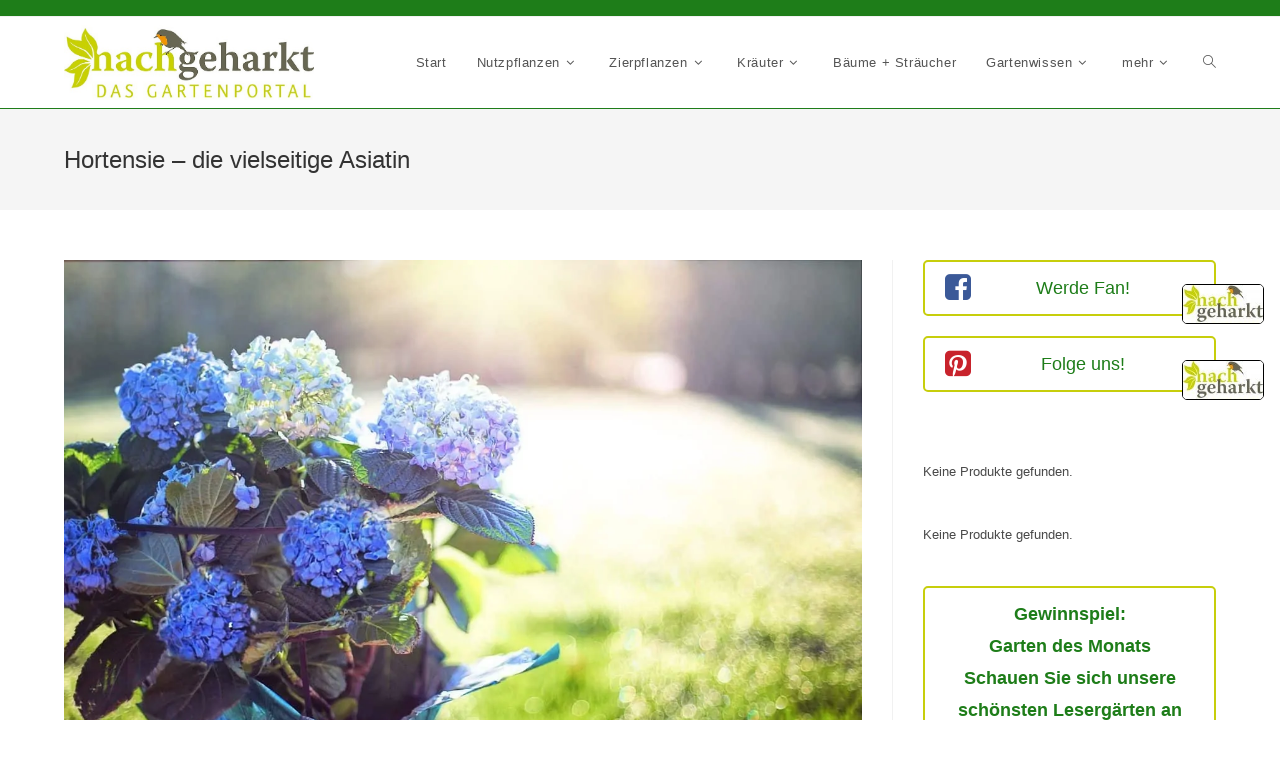

--- FILE ---
content_type: text/html; charset=UTF-8
request_url: https://www.nachgeharkt.de/hortensie-die-vielseitige-asiatin/
body_size: 33367
content:
<!DOCTYPE html>
<html class="html" lang="de-DE">
<head><meta charset="UTF-8"><script>if(navigator.userAgent.match(/MSIE|Internet Explorer/i)||navigator.userAgent.match(/Trident\/7\..*?rv:11/i)){var href=document.location.href;if(!href.match(/[?&]nowprocket/)){if(href.indexOf("?")==-1){if(href.indexOf("#")==-1){document.location.href=href+"?nowprocket=1"}else{document.location.href=href.replace("#","?nowprocket=1#")}}else{if(href.indexOf("#")==-1){document.location.href=href+"&nowprocket=1"}else{document.location.href=href.replace("#","&nowprocket=1#")}}}}</script><script>class RocketLazyLoadScripts{constructor(){this.v="1.2.3",this.triggerEvents=["keydown","mousedown","mousemove","touchmove","touchstart","touchend","wheel"],this.userEventHandler=this._triggerListener.bind(this),this.touchStartHandler=this._onTouchStart.bind(this),this.touchMoveHandler=this._onTouchMove.bind(this),this.touchEndHandler=this._onTouchEnd.bind(this),this.clickHandler=this._onClick.bind(this),this.interceptedClicks=[],window.addEventListener("pageshow",t=>{this.persisted=t.persisted}),window.addEventListener("DOMContentLoaded",()=>{this._preconnect3rdParties()}),this.delayedScripts={normal:[],async:[],defer:[]},this.trash=[],this.allJQueries=[]}_addUserInteractionListener(t){if(document.hidden){t._triggerListener();return}this.triggerEvents.forEach(e=>window.addEventListener(e,t.userEventHandler,{passive:!0})),window.addEventListener("touchstart",t.touchStartHandler,{passive:!0}),window.addEventListener("mousedown",t.touchStartHandler),document.addEventListener("visibilitychange",t.userEventHandler)}_removeUserInteractionListener(){this.triggerEvents.forEach(t=>window.removeEventListener(t,this.userEventHandler,{passive:!0})),document.removeEventListener("visibilitychange",this.userEventHandler)}_onTouchStart(t){"HTML"!==t.target.tagName&&(window.addEventListener("touchend",this.touchEndHandler),window.addEventListener("mouseup",this.touchEndHandler),window.addEventListener("touchmove",this.touchMoveHandler,{passive:!0}),window.addEventListener("mousemove",this.touchMoveHandler),t.target.addEventListener("click",this.clickHandler),this._renameDOMAttribute(t.target,"onclick","rocket-onclick"),this._pendingClickStarted())}_onTouchMove(t){window.removeEventListener("touchend",this.touchEndHandler),window.removeEventListener("mouseup",this.touchEndHandler),window.removeEventListener("touchmove",this.touchMoveHandler,{passive:!0}),window.removeEventListener("mousemove",this.touchMoveHandler),t.target.removeEventListener("click",this.clickHandler),this._renameDOMAttribute(t.target,"rocket-onclick","onclick"),this._pendingClickFinished()}_onTouchEnd(t){window.removeEventListener("touchend",this.touchEndHandler),window.removeEventListener("mouseup",this.touchEndHandler),window.removeEventListener("touchmove",this.touchMoveHandler,{passive:!0}),window.removeEventListener("mousemove",this.touchMoveHandler)}_onClick(t){t.target.removeEventListener("click",this.clickHandler),this._renameDOMAttribute(t.target,"rocket-onclick","onclick"),this.interceptedClicks.push(t),t.preventDefault(),t.stopPropagation(),t.stopImmediatePropagation(),this._pendingClickFinished()}_replayClicks(){window.removeEventListener("touchstart",this.touchStartHandler,{passive:!0}),window.removeEventListener("mousedown",this.touchStartHandler),this.interceptedClicks.forEach(t=>{t.target.dispatchEvent(new MouseEvent("click",{view:t.view,bubbles:!0,cancelable:!0}))})}_waitForPendingClicks(){return new Promise(t=>{this._isClickPending?this._pendingClickFinished=t:t()})}_pendingClickStarted(){this._isClickPending=!0}_pendingClickFinished(){this._isClickPending=!1}_renameDOMAttribute(t,e,r){t.hasAttribute&&t.hasAttribute(e)&&(event.target.setAttribute(r,event.target.getAttribute(e)),event.target.removeAttribute(e))}_triggerListener(){this._removeUserInteractionListener(this),"loading"===document.readyState?document.addEventListener("DOMContentLoaded",this._loadEverythingNow.bind(this)):this._loadEverythingNow()}_preconnect3rdParties(){let t=[];document.querySelectorAll("script[type=rocketlazyloadscript]").forEach(e=>{if(e.hasAttribute("src")){let r=new URL(e.src).origin;r!==location.origin&&t.push({src:r,crossOrigin:e.crossOrigin||"module"===e.getAttribute("data-rocket-type")})}}),t=[...new Map(t.map(t=>[JSON.stringify(t),t])).values()],this._batchInjectResourceHints(t,"preconnect")}async _loadEverythingNow(){this.lastBreath=Date.now(),this._delayEventListeners(this),this._delayJQueryReady(this),this._handleDocumentWrite(),this._registerAllDelayedScripts(),this._preloadAllScripts(),await this._loadScriptsFromList(this.delayedScripts.normal),await this._loadScriptsFromList(this.delayedScripts.defer),await this._loadScriptsFromList(this.delayedScripts.async);try{await this._triggerDOMContentLoaded(),await this._triggerWindowLoad()}catch(t){console.error(t)}window.dispatchEvent(new Event("rocket-allScriptsLoaded")),this._waitForPendingClicks().then(()=>{this._replayClicks()}),this._emptyTrash()}_registerAllDelayedScripts(){document.querySelectorAll("script[type=rocketlazyloadscript]").forEach(t=>{t.hasAttribute("data-rocket-src")?t.hasAttribute("async")&&!1!==t.async?this.delayedScripts.async.push(t):t.hasAttribute("defer")&&!1!==t.defer||"module"===t.getAttribute("data-rocket-type")?this.delayedScripts.defer.push(t):this.delayedScripts.normal.push(t):this.delayedScripts.normal.push(t)})}async _transformScript(t){return new Promise((await this._littleBreath(),navigator.userAgent.indexOf("Firefox/")>0||""===navigator.vendor)?e=>{let r=document.createElement("script");[...t.attributes].forEach(t=>{let e=t.nodeName;"type"!==e&&("data-rocket-type"===e&&(e="type"),"data-rocket-src"===e&&(e="src"),r.setAttribute(e,t.nodeValue))}),t.text&&(r.text=t.text),r.hasAttribute("src")?(r.addEventListener("load",e),r.addEventListener("error",e)):(r.text=t.text,e());try{t.parentNode.replaceChild(r,t)}catch(i){e()}}:async e=>{function r(){t.setAttribute("data-rocket-status","failed"),e()}try{let i=t.getAttribute("data-rocket-type"),n=t.getAttribute("data-rocket-src");t.text,i?(t.type=i,t.removeAttribute("data-rocket-type")):t.removeAttribute("type"),t.addEventListener("load",function r(){t.setAttribute("data-rocket-status","executed"),e()}),t.addEventListener("error",r),n?(t.removeAttribute("data-rocket-src"),t.src=n):t.src="data:text/javascript;base64,"+window.btoa(unescape(encodeURIComponent(t.text)))}catch(s){r()}})}async _loadScriptsFromList(t){let e=t.shift();return e&&e.isConnected?(await this._transformScript(e),this._loadScriptsFromList(t)):Promise.resolve()}_preloadAllScripts(){this._batchInjectResourceHints([...this.delayedScripts.normal,...this.delayedScripts.defer,...this.delayedScripts.async],"preload")}_batchInjectResourceHints(t,e){var r=document.createDocumentFragment();t.forEach(t=>{let i=t.getAttribute&&t.getAttribute("data-rocket-src")||t.src;if(i){let n=document.createElement("link");n.href=i,n.rel=e,"preconnect"!==e&&(n.as="script"),t.getAttribute&&"module"===t.getAttribute("data-rocket-type")&&(n.crossOrigin=!0),t.crossOrigin&&(n.crossOrigin=t.crossOrigin),t.integrity&&(n.integrity=t.integrity),r.appendChild(n),this.trash.push(n)}}),document.head.appendChild(r)}_delayEventListeners(t){let e={};function r(t,r){!function t(r){!e[r]&&(e[r]={originalFunctions:{add:r.addEventListener,remove:r.removeEventListener},eventsToRewrite:[]},r.addEventListener=function(){arguments[0]=i(arguments[0]),e[r].originalFunctions.add.apply(r,arguments)},r.removeEventListener=function(){arguments[0]=i(arguments[0]),e[r].originalFunctions.remove.apply(r,arguments)});function i(t){return e[r].eventsToRewrite.indexOf(t)>=0?"rocket-"+t:t}}(t),e[t].eventsToRewrite.push(r)}function i(t,e){let r=t[e];Object.defineProperty(t,e,{get:()=>r||function(){},set(i){t["rocket"+e]=r=i}})}r(document,"DOMContentLoaded"),r(window,"DOMContentLoaded"),r(window,"load"),r(window,"pageshow"),r(document,"readystatechange"),i(document,"onreadystatechange"),i(window,"onload"),i(window,"onpageshow")}_delayJQueryReady(t){let e;function r(r){if(r&&r.fn&&!t.allJQueries.includes(r)){r.fn.ready=r.fn.init.prototype.ready=function(e){return t.domReadyFired?e.bind(document)(r):document.addEventListener("rocket-DOMContentLoaded",()=>e.bind(document)(r)),r([])};let i=r.fn.on;r.fn.on=r.fn.init.prototype.on=function(){if(this[0]===window){function t(t){return t.split(" ").map(t=>"load"===t||0===t.indexOf("load.")?"rocket-jquery-load":t).join(" ")}"string"==typeof arguments[0]||arguments[0]instanceof String?arguments[0]=t(arguments[0]):"object"==typeof arguments[0]&&Object.keys(arguments[0]).forEach(e=>{let r=arguments[0][e];delete arguments[0][e],arguments[0][t(e)]=r})}return i.apply(this,arguments),this},t.allJQueries.push(r)}e=r}r(window.jQuery),Object.defineProperty(window,"jQuery",{get:()=>e,set(t){r(t)}})}async _triggerDOMContentLoaded(){this.domReadyFired=!0,await this._littleBreath(),document.dispatchEvent(new Event("rocket-DOMContentLoaded")),await this._littleBreath(),window.dispatchEvent(new Event("rocket-DOMContentLoaded")),await this._littleBreath(),document.dispatchEvent(new Event("rocket-readystatechange")),await this._littleBreath(),document.rocketonreadystatechange&&document.rocketonreadystatechange()}async _triggerWindowLoad(){await this._littleBreath(),window.dispatchEvent(new Event("rocket-load")),await this._littleBreath(),window.rocketonload&&window.rocketonload(),await this._littleBreath(),this.allJQueries.forEach(t=>t(window).trigger("rocket-jquery-load")),await this._littleBreath();let t=new Event("rocket-pageshow");t.persisted=this.persisted,window.dispatchEvent(t),await this._littleBreath(),window.rocketonpageshow&&window.rocketonpageshow({persisted:this.persisted})}_handleDocumentWrite(){let t=new Map;document.write=document.writeln=function(e){let r=document.currentScript;r||console.error("WPRocket unable to document.write this: "+e);let i=document.createRange(),n=r.parentElement,s=t.get(r);void 0===s&&(s=r.nextSibling,t.set(r,s));let a=document.createDocumentFragment();i.setStart(a,0),a.appendChild(i.createContextualFragment(e)),n.insertBefore(a,s)}}async _littleBreath(){Date.now()-this.lastBreath>45&&(await this._requestAnimFrame(),this.lastBreath=Date.now())}async _requestAnimFrame(){return document.hidden?new Promise(t=>setTimeout(t)):new Promise(t=>requestAnimationFrame(t))}_emptyTrash(){this.trash.forEach(t=>t.remove())}static run(){let t=new RocketLazyLoadScripts;t._addUserInteractionListener(t)}}RocketLazyLoadScripts.run();</script>
	
	<link rel="profile" href="https://gmpg.org/xfn/11">

	<meta name='robots' content='index, follow, max-image-preview:large, max-snippet:-1, max-video-preview:-1' />
<meta name="viewport" content="width=device-width, initial-scale=1">
	<!-- This site is optimized with the Yoast SEO plugin v19.5.1 - https://yoast.com/wordpress/plugins/seo/ -->
	<title>Hortensie – die vielseitige Asiatin - nachgeharkt</title>
	<link rel="canonical" href="https://www.nachgeharkt.de/hortensie-die-vielseitige-asiatin/" />
	<meta property="og:locale" content="de_DE" />
	<meta property="og:type" content="article" />
	<meta property="og:title" content="Hortensie – die vielseitige Asiatin - nachgeharkt" />
	<meta property="og:description" content="&nbsp; Hortensien gehören zu den schönsten Blütensträuchern. Ob als kompakter Busch für die Topfkultur oder als meterhohe Kletterpflanze: dank ihrer Vielseitigkeit ist für jede Gartensituation die passende Sorte zu finden. Schon vor Jahrhunderten bereicherten Hortensien die Gärten Japans. Ende des 18. Jahrhunderts brachte der französische Botaniker und Naturforscher Philibert Commerson (1727-1773) das sommergrüne Steinbrechgewächs, das [&hellip;]" />
	<meta property="og:url" content="https://www.nachgeharkt.de/hortensie-die-vielseitige-asiatin/" />
	<meta property="og:site_name" content="nachgeharkt" />
	<meta property="article:publisher" content="https://www.facebook.com/nachgeharkt/" />
	<meta property="article:published_time" content="2014-08-16T14:54:13+00:00" />
	<meta property="article:modified_time" content="2023-09-23T15:13:06+00:00" />
	<meta property="og:image" content="https://www.nachgeharkt.de/wp-content/uploads/2014/08/Blaue-Hortensie.jpg" />
	<meta property="og:image:width" content="1280" />
	<meta property="og:image:height" content="853" />
	<meta property="og:image:type" content="image/jpeg" />
	<meta name="author" content="Leonore Hupka" />
	<meta name="twitter:label1" content="Verfasst von" />
	<meta name="twitter:data1" content="Leonore Hupka" />
	<meta name="twitter:label2" content="Geschätzte Lesezeit" />
	<meta name="twitter:data2" content="5 Minuten" />
	<script type="application/ld+json" class="yoast-schema-graph">{"@context":"https://schema.org","@graph":[{"@type":"Article","@id":"https://www.nachgeharkt.de/hortensie-die-vielseitige-asiatin/#article","isPartOf":{"@id":"https://www.nachgeharkt.de/hortensie-die-vielseitige-asiatin/"},"author":{"name":"Leonore Hupka","@id":"https://www.nachgeharkt.de/#/schema/person/1aae07cc7c611260d9ebf44eaeed5ba8"},"headline":"Hortensie – die vielseitige Asiatin","datePublished":"2014-08-16T14:54:13+00:00","dateModified":"2023-09-23T15:13:06+00:00","mainEntityOfPage":{"@id":"https://www.nachgeharkt.de/hortensie-die-vielseitige-asiatin/"},"wordCount":697,"commentCount":0,"publisher":{"@id":"https://www.nachgeharkt.de/#organization"},"image":{"@id":"https://www.nachgeharkt.de/hortensie-die-vielseitige-asiatin/#primaryimage"},"thumbnailUrl":"https://www.nachgeharkt.de/wp-content/uploads/2014/08/Blaue-Hortensie.jpg","keywords":["Gartenblumen","Gartengestaltung","Pflege","Standort","Sträucher","Zierpflanzen"],"articleSection":["Bäume und Sträucher"],"inLanguage":"de-DE","potentialAction":[{"@type":"CommentAction","name":"Comment","target":["https://www.nachgeharkt.de/hortensie-die-vielseitige-asiatin/#respond"]}]},{"@type":"WebPage","@id":"https://www.nachgeharkt.de/hortensie-die-vielseitige-asiatin/","url":"https://www.nachgeharkt.de/hortensie-die-vielseitige-asiatin/","name":"Hortensie – die vielseitige Asiatin - nachgeharkt","isPartOf":{"@id":"https://www.nachgeharkt.de/#website"},"primaryImageOfPage":{"@id":"https://www.nachgeharkt.de/hortensie-die-vielseitige-asiatin/#primaryimage"},"image":{"@id":"https://www.nachgeharkt.de/hortensie-die-vielseitige-asiatin/#primaryimage"},"thumbnailUrl":"https://www.nachgeharkt.de/wp-content/uploads/2014/08/Blaue-Hortensie.jpg","datePublished":"2014-08-16T14:54:13+00:00","dateModified":"2023-09-23T15:13:06+00:00","breadcrumb":{"@id":"https://www.nachgeharkt.de/hortensie-die-vielseitige-asiatin/#breadcrumb"},"inLanguage":"de-DE","potentialAction":[{"@type":"ReadAction","target":["https://www.nachgeharkt.de/hortensie-die-vielseitige-asiatin/"]}]},{"@type":"ImageObject","inLanguage":"de-DE","@id":"https://www.nachgeharkt.de/hortensie-die-vielseitige-asiatin/#primaryimage","url":"https://www.nachgeharkt.de/wp-content/uploads/2014/08/Blaue-Hortensie.jpg","contentUrl":"https://www.nachgeharkt.de/wp-content/uploads/2014/08/Blaue-Hortensie.jpg","width":1280,"height":853},{"@type":"BreadcrumbList","@id":"https://www.nachgeharkt.de/hortensie-die-vielseitige-asiatin/#breadcrumb","itemListElement":[{"@type":"ListItem","position":1,"name":"Startseite","item":"https://www.nachgeharkt.de/"},{"@type":"ListItem","position":2,"name":"Das Gartenportal","item":"https://www.nachgeharkt.de/das-gartenportal/"},{"@type":"ListItem","position":3,"name":"Hortensie – die vielseitige Asiatin"}]},{"@type":"WebSite","@id":"https://www.nachgeharkt.de/#website","url":"https://www.nachgeharkt.de/","name":"nachgeharkt","description":"Das Gartenportal","publisher":{"@id":"https://www.nachgeharkt.de/#organization"},"potentialAction":[{"@type":"SearchAction","target":{"@type":"EntryPoint","urlTemplate":"https://www.nachgeharkt.de/?s={search_term_string}"},"query-input":"required name=search_term_string"}],"inLanguage":"de-DE"},{"@type":"Organization","@id":"https://www.nachgeharkt.de/#organization","name":"nachgeharkt","url":"https://www.nachgeharkt.de/","sameAs":["https://www.facebook.com/nachgeharkt/"],"logo":{"@type":"ImageObject","inLanguage":"de-DE","@id":"https://www.nachgeharkt.de/#/schema/logo/image/","url":"https://www.nachgeharkt.de/wp-content/uploads/2017/04/cropped-nachgeharkt-Header-Logo.jpg","contentUrl":"https://www.nachgeharkt.de/wp-content/uploads/2017/04/cropped-nachgeharkt-Header-Logo.jpg","width":709,"height":213,"caption":"nachgeharkt"},"image":{"@id":"https://www.nachgeharkt.de/#/schema/logo/image/"}},{"@type":"Person","@id":"https://www.nachgeharkt.de/#/schema/person/1aae07cc7c611260d9ebf44eaeed5ba8","name":"Leonore Hupka","image":{"@type":"ImageObject","inLanguage":"de-DE","@id":"https://www.nachgeharkt.de/#/schema/person/image/","url":"https://secure.gravatar.com/avatar/dca3aad22cd4577f74b2f1538bfbfa42?s=96&d=mm&r=g","contentUrl":"https://secure.gravatar.com/avatar/dca3aad22cd4577f74b2f1538bfbfa42?s=96&d=mm&r=g","caption":"Leonore Hupka"},"url":"https://www.nachgeharkt.de/author/leonore/"}]}</script>
	<!-- / Yoast SEO plugin. -->


<link rel='dns-prefetch' href='//platform-api.sharethis.com' />
<link rel='dns-prefetch' href='//maxcdn.bootstrapcdn.com' />

<link rel="alternate" type="application/rss+xml" title="nachgeharkt &raquo; Feed" href="https://www.nachgeharkt.de/feed/" />
<link rel="alternate" type="application/rss+xml" title="nachgeharkt &raquo; Kommentar-Feed" href="https://www.nachgeharkt.de/comments/feed/" />
<link rel="alternate" type="application/rss+xml" title="nachgeharkt &raquo; Hortensie – die vielseitige Asiatin Kommentar-Feed" href="https://www.nachgeharkt.de/hortensie-die-vielseitige-asiatin/feed/" />
<style>
img.wp-smiley,
img.emoji {
	display: inline !important;
	border: none !important;
	box-shadow: none !important;
	height: 1em !important;
	width: 1em !important;
	margin: 0 0.07em !important;
	vertical-align: -0.1em !important;
	background: none !important;
	padding: 0 !important;
}
</style>
	<link data-minify="1" rel='stylesheet' id='n2go-styles-css' href='https://www.nachgeharkt.de/wp-content/cache/min/1/wp-content/plugins/newsletter2go/widget/styles.css?ver=1695137943' media='all' />
<link data-minify="1" rel='stylesheet' id='font-awesome-css' href='https://www.nachgeharkt.de/wp-content/cache/min/1/wp-content/themes/oceanwp/assets/fonts/fontawesome/css/all.min.css?ver=1695137943' media='all' />
<link rel='stylesheet' id='jquery-noui-slider-css' href='https://www.nachgeharkt.de/wp-content/plugins/tinycoffee/js/nouislider.jquery.min.css?ver=6.3.1' media='all' />
<link rel='stylesheet' id='tinycoffee-css' href='https://www.nachgeharkt.de/wp-content/plugins/tinycoffee/css/tinycoffee.min.css?ver=0.3.0' media='all' />
<link rel='stylesheet' id='wp-block-library-css' href='https://www.nachgeharkt.de/wp-includes/css/dist/block-library/style.min.css?ver=6.3.1' media='all' />
<style id='wp-block-library-theme-inline-css'>
.wp-block-audio figcaption{color:#555;font-size:13px;text-align:center}.is-dark-theme .wp-block-audio figcaption{color:hsla(0,0%,100%,.65)}.wp-block-audio{margin:0 0 1em}.wp-block-code{border:1px solid #ccc;border-radius:4px;font-family:Menlo,Consolas,monaco,monospace;padding:.8em 1em}.wp-block-embed figcaption{color:#555;font-size:13px;text-align:center}.is-dark-theme .wp-block-embed figcaption{color:hsla(0,0%,100%,.65)}.wp-block-embed{margin:0 0 1em}.blocks-gallery-caption{color:#555;font-size:13px;text-align:center}.is-dark-theme .blocks-gallery-caption{color:hsla(0,0%,100%,.65)}.wp-block-image figcaption{color:#555;font-size:13px;text-align:center}.is-dark-theme .wp-block-image figcaption{color:hsla(0,0%,100%,.65)}.wp-block-image{margin:0 0 1em}.wp-block-pullquote{border-bottom:4px solid;border-top:4px solid;color:currentColor;margin-bottom:1.75em}.wp-block-pullquote cite,.wp-block-pullquote footer,.wp-block-pullquote__citation{color:currentColor;font-size:.8125em;font-style:normal;text-transform:uppercase}.wp-block-quote{border-left:.25em solid;margin:0 0 1.75em;padding-left:1em}.wp-block-quote cite,.wp-block-quote footer{color:currentColor;font-size:.8125em;font-style:normal;position:relative}.wp-block-quote.has-text-align-right{border-left:none;border-right:.25em solid;padding-left:0;padding-right:1em}.wp-block-quote.has-text-align-center{border:none;padding-left:0}.wp-block-quote.is-large,.wp-block-quote.is-style-large,.wp-block-quote.is-style-plain{border:none}.wp-block-search .wp-block-search__label{font-weight:700}.wp-block-search__button{border:1px solid #ccc;padding:.375em .625em}:where(.wp-block-group.has-background){padding:1.25em 2.375em}.wp-block-separator.has-css-opacity{opacity:.4}.wp-block-separator{border:none;border-bottom:2px solid;margin-left:auto;margin-right:auto}.wp-block-separator.has-alpha-channel-opacity{opacity:1}.wp-block-separator:not(.is-style-wide):not(.is-style-dots){width:100px}.wp-block-separator.has-background:not(.is-style-dots){border-bottom:none;height:1px}.wp-block-separator.has-background:not(.is-style-wide):not(.is-style-dots){height:2px}.wp-block-table{margin:0 0 1em}.wp-block-table td,.wp-block-table th{word-break:normal}.wp-block-table figcaption{color:#555;font-size:13px;text-align:center}.is-dark-theme .wp-block-table figcaption{color:hsla(0,0%,100%,.65)}.wp-block-video figcaption{color:#555;font-size:13px;text-align:center}.is-dark-theme .wp-block-video figcaption{color:hsla(0,0%,100%,.65)}.wp-block-video{margin:0 0 1em}.wp-block-template-part.has-background{margin-bottom:0;margin-top:0;padding:1.25em 2.375em}
</style>
<style id='classic-theme-styles-inline-css'>
/*! This file is auto-generated */
.wp-block-button__link{color:#fff;background-color:#32373c;border-radius:9999px;box-shadow:none;text-decoration:none;padding:calc(.667em + 2px) calc(1.333em + 2px);font-size:1.125em}.wp-block-file__button{background:#32373c;color:#fff;text-decoration:none}
</style>
<style id='global-styles-inline-css'>
body{--wp--preset--color--black: #000000;--wp--preset--color--cyan-bluish-gray: #abb8c3;--wp--preset--color--white: #ffffff;--wp--preset--color--pale-pink: #f78da7;--wp--preset--color--vivid-red: #cf2e2e;--wp--preset--color--luminous-vivid-orange: #ff6900;--wp--preset--color--luminous-vivid-amber: #fcb900;--wp--preset--color--light-green-cyan: #7bdcb5;--wp--preset--color--vivid-green-cyan: #00d084;--wp--preset--color--pale-cyan-blue: #8ed1fc;--wp--preset--color--vivid-cyan-blue: #0693e3;--wp--preset--color--vivid-purple: #9b51e0;--wp--preset--gradient--vivid-cyan-blue-to-vivid-purple: linear-gradient(135deg,rgba(6,147,227,1) 0%,rgb(155,81,224) 100%);--wp--preset--gradient--light-green-cyan-to-vivid-green-cyan: linear-gradient(135deg,rgb(122,220,180) 0%,rgb(0,208,130) 100%);--wp--preset--gradient--luminous-vivid-amber-to-luminous-vivid-orange: linear-gradient(135deg,rgba(252,185,0,1) 0%,rgba(255,105,0,1) 100%);--wp--preset--gradient--luminous-vivid-orange-to-vivid-red: linear-gradient(135deg,rgba(255,105,0,1) 0%,rgb(207,46,46) 100%);--wp--preset--gradient--very-light-gray-to-cyan-bluish-gray: linear-gradient(135deg,rgb(238,238,238) 0%,rgb(169,184,195) 100%);--wp--preset--gradient--cool-to-warm-spectrum: linear-gradient(135deg,rgb(74,234,220) 0%,rgb(151,120,209) 20%,rgb(207,42,186) 40%,rgb(238,44,130) 60%,rgb(251,105,98) 80%,rgb(254,248,76) 100%);--wp--preset--gradient--blush-light-purple: linear-gradient(135deg,rgb(255,206,236) 0%,rgb(152,150,240) 100%);--wp--preset--gradient--blush-bordeaux: linear-gradient(135deg,rgb(254,205,165) 0%,rgb(254,45,45) 50%,rgb(107,0,62) 100%);--wp--preset--gradient--luminous-dusk: linear-gradient(135deg,rgb(255,203,112) 0%,rgb(199,81,192) 50%,rgb(65,88,208) 100%);--wp--preset--gradient--pale-ocean: linear-gradient(135deg,rgb(255,245,203) 0%,rgb(182,227,212) 50%,rgb(51,167,181) 100%);--wp--preset--gradient--electric-grass: linear-gradient(135deg,rgb(202,248,128) 0%,rgb(113,206,126) 100%);--wp--preset--gradient--midnight: linear-gradient(135deg,rgb(2,3,129) 0%,rgb(40,116,252) 100%);--wp--preset--font-size--small: 13px;--wp--preset--font-size--medium: 20px;--wp--preset--font-size--large: 36px;--wp--preset--font-size--x-large: 42px;--wp--preset--spacing--20: 0.44rem;--wp--preset--spacing--30: 0.67rem;--wp--preset--spacing--40: 1rem;--wp--preset--spacing--50: 1.5rem;--wp--preset--spacing--60: 2.25rem;--wp--preset--spacing--70: 3.38rem;--wp--preset--spacing--80: 5.06rem;--wp--preset--shadow--natural: 6px 6px 9px rgba(0, 0, 0, 0.2);--wp--preset--shadow--deep: 12px 12px 50px rgba(0, 0, 0, 0.4);--wp--preset--shadow--sharp: 6px 6px 0px rgba(0, 0, 0, 0.2);--wp--preset--shadow--outlined: 6px 6px 0px -3px rgba(255, 255, 255, 1), 6px 6px rgba(0, 0, 0, 1);--wp--preset--shadow--crisp: 6px 6px 0px rgba(0, 0, 0, 1);}:where(.is-layout-flex){gap: 0.5em;}:where(.is-layout-grid){gap: 0.5em;}body .is-layout-flow > .alignleft{float: left;margin-inline-start: 0;margin-inline-end: 2em;}body .is-layout-flow > .alignright{float: right;margin-inline-start: 2em;margin-inline-end: 0;}body .is-layout-flow > .aligncenter{margin-left: auto !important;margin-right: auto !important;}body .is-layout-constrained > .alignleft{float: left;margin-inline-start: 0;margin-inline-end: 2em;}body .is-layout-constrained > .alignright{float: right;margin-inline-start: 2em;margin-inline-end: 0;}body .is-layout-constrained > .aligncenter{margin-left: auto !important;margin-right: auto !important;}body .is-layout-constrained > :where(:not(.alignleft):not(.alignright):not(.alignfull)){max-width: var(--wp--style--global--content-size);margin-left: auto !important;margin-right: auto !important;}body .is-layout-constrained > .alignwide{max-width: var(--wp--style--global--wide-size);}body .is-layout-flex{display: flex;}body .is-layout-flex{flex-wrap: wrap;align-items: center;}body .is-layout-flex > *{margin: 0;}body .is-layout-grid{display: grid;}body .is-layout-grid > *{margin: 0;}:where(.wp-block-columns.is-layout-flex){gap: 2em;}:where(.wp-block-columns.is-layout-grid){gap: 2em;}:where(.wp-block-post-template.is-layout-flex){gap: 1.25em;}:where(.wp-block-post-template.is-layout-grid){gap: 1.25em;}.has-black-color{color: var(--wp--preset--color--black) !important;}.has-cyan-bluish-gray-color{color: var(--wp--preset--color--cyan-bluish-gray) !important;}.has-white-color{color: var(--wp--preset--color--white) !important;}.has-pale-pink-color{color: var(--wp--preset--color--pale-pink) !important;}.has-vivid-red-color{color: var(--wp--preset--color--vivid-red) !important;}.has-luminous-vivid-orange-color{color: var(--wp--preset--color--luminous-vivid-orange) !important;}.has-luminous-vivid-amber-color{color: var(--wp--preset--color--luminous-vivid-amber) !important;}.has-light-green-cyan-color{color: var(--wp--preset--color--light-green-cyan) !important;}.has-vivid-green-cyan-color{color: var(--wp--preset--color--vivid-green-cyan) !important;}.has-pale-cyan-blue-color{color: var(--wp--preset--color--pale-cyan-blue) !important;}.has-vivid-cyan-blue-color{color: var(--wp--preset--color--vivid-cyan-blue) !important;}.has-vivid-purple-color{color: var(--wp--preset--color--vivid-purple) !important;}.has-black-background-color{background-color: var(--wp--preset--color--black) !important;}.has-cyan-bluish-gray-background-color{background-color: var(--wp--preset--color--cyan-bluish-gray) !important;}.has-white-background-color{background-color: var(--wp--preset--color--white) !important;}.has-pale-pink-background-color{background-color: var(--wp--preset--color--pale-pink) !important;}.has-vivid-red-background-color{background-color: var(--wp--preset--color--vivid-red) !important;}.has-luminous-vivid-orange-background-color{background-color: var(--wp--preset--color--luminous-vivid-orange) !important;}.has-luminous-vivid-amber-background-color{background-color: var(--wp--preset--color--luminous-vivid-amber) !important;}.has-light-green-cyan-background-color{background-color: var(--wp--preset--color--light-green-cyan) !important;}.has-vivid-green-cyan-background-color{background-color: var(--wp--preset--color--vivid-green-cyan) !important;}.has-pale-cyan-blue-background-color{background-color: var(--wp--preset--color--pale-cyan-blue) !important;}.has-vivid-cyan-blue-background-color{background-color: var(--wp--preset--color--vivid-cyan-blue) !important;}.has-vivid-purple-background-color{background-color: var(--wp--preset--color--vivid-purple) !important;}.has-black-border-color{border-color: var(--wp--preset--color--black) !important;}.has-cyan-bluish-gray-border-color{border-color: var(--wp--preset--color--cyan-bluish-gray) !important;}.has-white-border-color{border-color: var(--wp--preset--color--white) !important;}.has-pale-pink-border-color{border-color: var(--wp--preset--color--pale-pink) !important;}.has-vivid-red-border-color{border-color: var(--wp--preset--color--vivid-red) !important;}.has-luminous-vivid-orange-border-color{border-color: var(--wp--preset--color--luminous-vivid-orange) !important;}.has-luminous-vivid-amber-border-color{border-color: var(--wp--preset--color--luminous-vivid-amber) !important;}.has-light-green-cyan-border-color{border-color: var(--wp--preset--color--light-green-cyan) !important;}.has-vivid-green-cyan-border-color{border-color: var(--wp--preset--color--vivid-green-cyan) !important;}.has-pale-cyan-blue-border-color{border-color: var(--wp--preset--color--pale-cyan-blue) !important;}.has-vivid-cyan-blue-border-color{border-color: var(--wp--preset--color--vivid-cyan-blue) !important;}.has-vivid-purple-border-color{border-color: var(--wp--preset--color--vivid-purple) !important;}.has-vivid-cyan-blue-to-vivid-purple-gradient-background{background: var(--wp--preset--gradient--vivid-cyan-blue-to-vivid-purple) !important;}.has-light-green-cyan-to-vivid-green-cyan-gradient-background{background: var(--wp--preset--gradient--light-green-cyan-to-vivid-green-cyan) !important;}.has-luminous-vivid-amber-to-luminous-vivid-orange-gradient-background{background: var(--wp--preset--gradient--luminous-vivid-amber-to-luminous-vivid-orange) !important;}.has-luminous-vivid-orange-to-vivid-red-gradient-background{background: var(--wp--preset--gradient--luminous-vivid-orange-to-vivid-red) !important;}.has-very-light-gray-to-cyan-bluish-gray-gradient-background{background: var(--wp--preset--gradient--very-light-gray-to-cyan-bluish-gray) !important;}.has-cool-to-warm-spectrum-gradient-background{background: var(--wp--preset--gradient--cool-to-warm-spectrum) !important;}.has-blush-light-purple-gradient-background{background: var(--wp--preset--gradient--blush-light-purple) !important;}.has-blush-bordeaux-gradient-background{background: var(--wp--preset--gradient--blush-bordeaux) !important;}.has-luminous-dusk-gradient-background{background: var(--wp--preset--gradient--luminous-dusk) !important;}.has-pale-ocean-gradient-background{background: var(--wp--preset--gradient--pale-ocean) !important;}.has-electric-grass-gradient-background{background: var(--wp--preset--gradient--electric-grass) !important;}.has-midnight-gradient-background{background: var(--wp--preset--gradient--midnight) !important;}.has-small-font-size{font-size: var(--wp--preset--font-size--small) !important;}.has-medium-font-size{font-size: var(--wp--preset--font-size--medium) !important;}.has-large-font-size{font-size: var(--wp--preset--font-size--large) !important;}.has-x-large-font-size{font-size: var(--wp--preset--font-size--x-large) !important;}
.wp-block-navigation a:where(:not(.wp-element-button)){color: inherit;}
:where(.wp-block-post-template.is-layout-flex){gap: 1.25em;}:where(.wp-block-post-template.is-layout-grid){gap: 1.25em;}
:where(.wp-block-columns.is-layout-flex){gap: 2em;}:where(.wp-block-columns.is-layout-grid){gap: 2em;}
.wp-block-pullquote{font-size: 1.5em;line-height: 1.6;}
</style>
<link data-minify="1" rel='stylesheet' id='contact-form-7-css' href='https://www.nachgeharkt.de/wp-content/cache/min/1/wp-content/plugins/contact-form-7/includes/css/styles.css?ver=1695137943' media='all' />
<link data-minify="1" rel='stylesheet' id='simple-share-buttons-adder-font-awesome-css' href='https://www.nachgeharkt.de/wp-content/cache/min/1/font-awesome/4.3.0/css/font-awesome.min.css?ver=1695137943' media='all' />
<link rel='stylesheet' id='cmplz-general-css' href='https://www.nachgeharkt.de/wp-content/plugins/complianz-gdpr-premium/assets/css/cookieblocker.min.css?ver=6.5.2' media='all' />
<link data-minify="1" rel='stylesheet' id='parente2-style-css' href='https://www.nachgeharkt.de/wp-content/cache/min/1/wp-content/themes/oceanwp/style.css?ver=1695137943' media='all' />
<link rel='stylesheet' id='childe2-style-css' href='https://www.nachgeharkt.de/wp-content/themes/oceanWPChild/style.css?ver=6.3.1' media='all' />
<link data-minify="1" rel='stylesheet' id='simple-line-icons-css' href='https://www.nachgeharkt.de/wp-content/cache/min/1/wp-content/themes/oceanwp/assets/css/third/simple-line-icons.min.css?ver=1695137943' media='all' />
<link rel='stylesheet' id='oceanwp-style-css' href='https://www.nachgeharkt.de/wp-content/themes/oceanwp/assets/css/style.min.css?ver=1.0' media='all' />
<link data-minify="1" rel='stylesheet' id='aawp-css' href='https://www.nachgeharkt.de/wp-content/cache/min/1/wp-content/plugins/aawp/assets/dist/css/main.css?ver=1695137943' media='all' />
<style id='rocket-lazyload-inline-css'>
.rll-youtube-player{position:relative;padding-bottom:56.23%;height:0;overflow:hidden;max-width:100%;}.rll-youtube-player:focus-within{outline: 2px solid currentColor;outline-offset: 5px;}.rll-youtube-player iframe{position:absolute;top:0;left:0;width:100%;height:100%;z-index:100;background:0 0}.rll-youtube-player img{bottom:0;display:block;left:0;margin:auto;max-width:100%;width:100%;position:absolute;right:0;top:0;border:none;height:auto;-webkit-transition:.4s all;-moz-transition:.4s all;transition:.4s all}.rll-youtube-player img:hover{-webkit-filter:brightness(75%)}.rll-youtube-player .play{height:100%;width:100%;left:0;top:0;position:absolute;background:url(https://www.nachgeharkt.de/wp-content/plugins/wp-rocket/assets/img/youtube.png) no-repeat center;background-color: transparent !important;cursor:pointer;border:none;}.wp-embed-responsive .wp-has-aspect-ratio .rll-youtube-player{position:absolute;padding-bottom:0;width:100%;height:100%;top:0;bottom:0;left:0;right:0}
</style>
<link data-minify="1" rel='stylesheet' id='simple-share-buttons-adder-ssba-css' href='https://www.nachgeharkt.de/wp-content/cache/min/1/wp-content/plugins/simple-share-buttons-adder/css/ssba.css?ver=1695137943' media='all' />
<style id='simple-share-buttons-adder-ssba-inline-css'>
	.ssba {
									
									
									
									
								}
								.ssba img
								{
									width: 35px !important;
									padding: 6px;
									border:  0;
									box-shadow: none !important;
									display: inline !important;
									vertical-align: middle;
									box-sizing: unset;
								}

								.ssba-classic-2 .ssbp-text {
									display: none!important;
								}

								.ssba .fb-save
								{
								padding: 6px;
								line-height: 30px; }
								.ssba, .ssba a
								{
									text-decoration:none;
									background: none;
									
									font-size: 12px;
									
									font-weight: normal;
								}
								

			   #ssba-bar-2 .ssbp-bar-list {
					max-width: 48px !important;;
			   }
			   #ssba-bar-2 .ssbp-bar-list li a {height: 48px !important; width: 48px !important; 
				}
				#ssba-bar-2 .ssbp-bar-list li a:hover {
				}

				#ssba-bar-2 .ssbp-bar-list li a::before {line-height: 48px !important;; font-size: 18px;}
				#ssba-bar-2 .ssbp-bar-list li a:hover::before {}
				#ssba-bar-2 .ssbp-bar-list li {
				margin: 0px 0!important;
				}@media only screen and ( max-width: 750px ) {
				#ssba-bar-2 {
				display: block;
				}
			}
@font-face {
				font-family: 'ssbp';
				src:url('https://www.nachgeharkt.de/wp-content/plugins/simple-share-buttons-adder/fonts/ssbp.eot?xj3ol1');
				src:url('https://www.nachgeharkt.de/wp-content/plugins/simple-share-buttons-adder/fonts/ssbp.eot?#iefixxj3ol1') format('embedded-opentype'),
					url('https://www.nachgeharkt.de/wp-content/plugins/simple-share-buttons-adder/fonts/ssbp.woff?xj3ol1') format('woff'),
					url('https://www.nachgeharkt.de/wp-content/plugins/simple-share-buttons-adder/fonts/ssbp.ttf?xj3ol1') format('truetype'),
					url('https://www.nachgeharkt.de/wp-content/plugins/simple-share-buttons-adder/fonts/ssbp.svg?xj3ol1#ssbp') format('svg');
				font-weight: normal;
				font-style: normal;

				/* Better Font Rendering =========== */
				-webkit-font-smoothing: antialiased;
				-moz-osx-font-smoothing: grayscale;
			}
</style>
<script src='https://www.nachgeharkt.de/wp-includes/js/jquery/jquery.min.js?ver=3.7.0' id='jquery-core-js'></script>
<script src='https://www.nachgeharkt.de/wp-includes/js/jquery/jquery-migrate.min.js?ver=3.4.1' id='jquery-migrate-js'></script>
<script data-minify="1" src='https://www.nachgeharkt.de/wp-content/cache/min/1/js/sharethis.js?ver=1705491956' id='simple-share-buttons-adder-mu-js'></script>
<script src='https://www.nachgeharkt.de/wp-content/plugins/sticky-menu-or-anything-on-scroll/assets/js/jq-sticky-anything.min.js?ver=2.1.1' id='stickyAnythingLib-js'></script>
<link rel="https://api.w.org/" href="https://www.nachgeharkt.de/wp-json/" /><link rel="alternate" type="application/json" href="https://www.nachgeharkt.de/wp-json/wp/v2/posts/859" /><link rel="EditURI" type="application/rsd+xml" title="RSD" href="https://www.nachgeharkt.de/xmlrpc.php?rsd" />
<meta name="generator" content="WordPress 6.3.1" />
<link rel='shortlink' href='https://www.nachgeharkt.de/?p=859' />
<link rel="alternate" type="application/json+oembed" href="https://www.nachgeharkt.de/wp-json/oembed/1.0/embed?url=https%3A%2F%2Fwww.nachgeharkt.de%2Fhortensie-die-vielseitige-asiatin%2F" />
<link rel="alternate" type="text/xml+oembed" href="https://www.nachgeharkt.de/wp-json/oembed/1.0/embed?url=https%3A%2F%2Fwww.nachgeharkt.de%2Fhortensie-die-vielseitige-asiatin%2F&#038;format=xml" />
<style type="text/css">.aawp .aawp-tb__row--highlight{background-color:#256aaf;}.aawp .aawp-tb__row--highlight{color:#fff;}.aawp .aawp-tb__row--highlight a{color:#fff;}</style><style>.cmplz-hidden{display:none!important;}</style><link rel="icon" href="https://www.nachgeharkt.de/wp-content/uploads/2017/05/Logo-nachgeharkt-300x113-2-60x60.jpg" sizes="32x32" />
<link rel="icon" href="https://www.nachgeharkt.de/wp-content/uploads/2017/05/Logo-nachgeharkt-300x113-2.jpg" sizes="192x192" />
<link rel="apple-touch-icon" href="https://www.nachgeharkt.de/wp-content/uploads/2017/05/Logo-nachgeharkt-300x113-2.jpg" />
<meta name="msapplication-TileImage" content="https://www.nachgeharkt.de/wp-content/uploads/2017/05/Logo-nachgeharkt-300x113-2.jpg" />
		<style id="wp-custom-css">
			/* Borlabs Cookie */#BorlabsCookieBox ul{display:none !important}/* Menü - Kategorietexte ausblenden */.nav-content{display:none}nav a{color:initial}span.sidr-class-nav-content{display:none}/* Sidebar rechts */.sidebar-right-element{border:2px solid;border-radius:5px;border-color:#c7ce0c;color:#1e7d19;padding:10px 20px;font-size:18px;margin:0 auto 20px;max-width:400px;text-align:center}.sidebar-right-element:hover,.sidebar-right-element:hover a,.sidebar-right-element:hover i.fa{color:white;text-decoration:none;background-color:#1e7d19}.sidebar-right-element a:hover{text-decoration:none !important}.sidebar-right-element i{font-size:30px;float:left}.sidebar-right-element i.fa-facebook-square{color:#3B5998}.sidebar-right-element .fa-pinterest-square{color:#C8232C}.sidebar-right-element span{display:block}@media (max-width:500px){.sidebar-right-element img{display:none}}.sidebar-right-element img{height:40px;float:right;position:relative;left:70px;bottom:20px;border:1px solid black;border-radius:5px}span.sidebar-headline{font-weight:bold}/* Archive */.blog-entry-readmore a{display:inline-block;font-size:11px;font-weight:normal;line-height:1;border:1px solid #ddd;padding:10px 16px;-webkit-border-radius:2px;-moz-border-radius:2px;-ms-border-radius:2px;border-radius:2px;text-transform:uppercase;letter-spacing:1px}.blog-entry-readmore a i{margin-left:8px}/* Seiten/Beiträge */#primary a:hover,footer a:hover{text-decoration:underline}		</style>
		<!-- OceanWP CSS -->
<style type="text/css">
/* General CSS */a:hover,a.light:hover,.theme-heading .text::before,.theme-heading .text::after,#top-bar-content >a:hover,#top-bar-social li.oceanwp-email a:hover,#site-navigation-wrap .dropdown-menu >li >a:hover,#site-header.medium-header #medium-searchform button:hover,.oceanwp-mobile-menu-icon a:hover,.blog-entry.post .blog-entry-header .entry-title a:hover,.blog-entry.post .blog-entry-readmore a:hover,.blog-entry.thumbnail-entry .blog-entry-category a,ul.meta li a:hover,.dropcap,.single nav.post-navigation .nav-links .title,body .related-post-title a:hover,body #wp-calendar caption,body .contact-info-widget.default i,body .contact-info-widget.big-icons i,body .custom-links-widget .oceanwp-custom-links li a:hover,body .custom-links-widget .oceanwp-custom-links li a:hover:before,body .posts-thumbnails-widget li a:hover,body .social-widget li.oceanwp-email a:hover,.comment-author .comment-meta .comment-reply-link,#respond #cancel-comment-reply-link:hover,#footer-widgets .footer-box a:hover,#footer-bottom a:hover,#footer-bottom #footer-bottom-menu a:hover,.sidr a:hover,.sidr-class-dropdown-toggle:hover,.sidr-class-menu-item-has-children.active >a,.sidr-class-menu-item-has-children.active >a >.sidr-class-dropdown-toggle,input[type=checkbox]:checked:before{color:#1e7d19}.single nav.post-navigation .nav-links .title .owp-icon use,.blog-entry.post .blog-entry-readmore a:hover .owp-icon use,body .contact-info-widget.default .owp-icon use,body .contact-info-widget.big-icons .owp-icon use{stroke:#1e7d19}input[type="button"],input[type="reset"],input[type="submit"],button[type="submit"],.button,#site-navigation-wrap .dropdown-menu >li.btn >a >span,.thumbnail:hover i,.post-quote-content,.omw-modal .omw-close-modal,body .contact-info-widget.big-icons li:hover i,body div.wpforms-container-full .wpforms-form input[type=submit],body div.wpforms-container-full .wpforms-form button[type=submit],body div.wpforms-container-full .wpforms-form .wpforms-page-button{background-color:#1e7d19}.thumbnail:hover .link-post-svg-icon{background-color:#1e7d19}body .contact-info-widget.big-icons li:hover .owp-icon{background-color:#1e7d19}.widget-title{border-color:#1e7d19}blockquote{border-color:#1e7d19}#searchform-dropdown{border-color:#1e7d19}.dropdown-menu .sub-menu{border-color:#1e7d19}.blog-entry.large-entry .blog-entry-readmore a:hover{border-color:#1e7d19}.oceanwp-newsletter-form-wrap input[type="email"]:focus{border-color:#1e7d19}.social-widget li.oceanwp-email a:hover{border-color:#1e7d19}#respond #cancel-comment-reply-link:hover{border-color:#1e7d19}body .contact-info-widget.big-icons li:hover i{border-color:#1e7d19}#footer-widgets .oceanwp-newsletter-form-wrap input[type="email"]:focus{border-color:#1e7d19}blockquote,.wp-block-quote{border-left-color:#1e7d19}body .contact-info-widget.big-icons li:hover .owp-icon{border-color:#1e7d19}input[type="button"]:hover,input[type="reset"]:hover,input[type="submit"]:hover,button[type="submit"]:hover,input[type="button"]:focus,input[type="reset"]:focus,input[type="submit"]:focus,button[type="submit"]:focus,.button:hover,.button:focus,#site-navigation-wrap .dropdown-menu >li.btn >a:hover >span,.post-quote-author,.omw-modal .omw-close-modal:hover,body div.wpforms-container-full .wpforms-form input[type=submit]:hover,body div.wpforms-container-full .wpforms-form button[type=submit]:hover,body div.wpforms-container-full .wpforms-form .wpforms-page-button:hover{background-color:rgba(30,125,25,0.8)}a{color:#1e7d19}a .owp-icon use{stroke:#1e7d19}a:hover{color:#1e7d19}a:hover .owp-icon use{stroke:#1e7d19}body .theme-button,body input[type="submit"],body button[type="submit"],body button,body .button,body div.wpforms-container-full .wpforms-form input[type=submit],body div.wpforms-container-full .wpforms-form button[type=submit],body div.wpforms-container-full .wpforms-form .wpforms-page-button{background-color:#1e7d19}body .theme-button:hover,body input[type="submit"]:hover,body button[type="submit"]:hover,body button:hover,body .button:hover,body div.wpforms-container-full .wpforms-form input[type=submit]:hover,body div.wpforms-container-full .wpforms-form input[type=submit]:active,body div.wpforms-container-full .wpforms-form button[type=submit]:hover,body div.wpforms-container-full .wpforms-form button[type=submit]:active,body div.wpforms-container-full .wpforms-form .wpforms-page-button:hover,body div.wpforms-container-full .wpforms-form .wpforms-page-button:active{background-color:rgba(30,125,25,0.8)}/* Header CSS */#site-logo #site-logo-inner,.oceanwp-social-menu .social-menu-inner,#site-header.full_screen-header .menu-bar-inner,.after-header-content .after-header-content-inner{height:91px}#site-navigation-wrap .dropdown-menu >li >a,.oceanwp-mobile-menu-icon a,.mobile-menu-close,.after-header-content-inner >a{line-height:91px}#site-header{border-color:#1e7d19}#site-header.has-header-media .overlay-header-media{background-color:rgba(0,0,0,0.5)}#site-logo #site-logo-inner a img,#site-header.center-header #site-navigation-wrap .middle-site-logo a img{max-width:250px}#site-navigation-wrap .dropdown-menu >li >a:hover,.oceanwp-mobile-menu-icon a:hover,#searchform-header-replace-close:hover{color:rgba(30,125,25,0.8)}#site-navigation-wrap .dropdown-menu >li >a:hover .owp-icon use,.oceanwp-mobile-menu-icon a:hover .owp-icon use,#searchform-header-replace-close:hover .owp-icon use{stroke:rgba(30,125,25,0.8)}#site-navigation-wrap .dropdown-menu >.current-menu-item >a,#site-navigation-wrap .dropdown-menu >.current-menu-ancestor >a,#site-navigation-wrap .dropdown-menu >.current-menu-item >a:hover,#site-navigation-wrap .dropdown-menu >.current-menu-ancestor >a:hover{color:#1e7d19}.dropdown-menu .sub-menu,#searchform-dropdown,.current-shop-items-dropdown{border-color:#1e7d19}/* Top Bar CSS */#top-bar-wrap,.oceanwp-top-bar-sticky{background-color:#1e7d19}#top-bar-wrap,#top-bar-content strong{color:#ffffff}#top-bar-content a,#top-bar-social-alt a{color:#ffffff}#top-bar-content a:hover,#top-bar-social-alt a:hover{color:#ffffff}#top-bar-social li a{font-size:18px}#top-bar-social li a{color:#ffffff}#top-bar-social li a .owp-icon use{stroke:#ffffff}#top-bar-social li a:hover{color:#81d742!important}#top-bar-social li a:hover .owp-icon use{stroke:#81d742!important}/* Footer Widgets CSS */#footer-widgets{background-color:#1e7d19}#footer-widgets .footer-box a:hover,#footer-widgets a:hover{color:#ffffff}/* Footer Bottom CSS */#footer-bottom,#footer-bottom p{color:#ffffff}
</style><noscript><style id="rocket-lazyload-nojs-css">.rll-youtube-player, [data-lazy-src]{display:none !important;}</style></noscript></head>

<body data-cmplz=1 class="post-template-default single single-post postid-859 single-format-standard wp-custom-logo wp-embed-responsive aawp-custom oceanwp-theme dropdown-mobile default-breakpoint has-sidebar content-right-sidebar post-in-category-baeume-und-straeucher has-topbar elementor-default elementor-kit-24404" itemscope="itemscope" itemtype="https://schema.org/Article">

	
	
	<div id="outer-wrap" class="site clr">

		<a class="skip-link screen-reader-text" href="#main">Sidebar-Sidebar-Inhalt</a>

		
		<div id="wrap" class="clr">

			

<div id="top-bar-wrap" class="clr">

	<div id="top-bar" class="clr container has-no-content">

		
		<div id="top-bar-inner" class="clr">

			
		</div><!-- #top-bar-inner -->

		
	</div><!-- #top-bar -->

</div><!-- #top-bar-wrap -->


			
<header id="site-header" class="minimal-header clr" data-height="91" itemscope="itemscope" itemtype="https://schema.org/WPHeader" role="banner">

	
					
			<div id="site-header-inner" class="clr container">

				
				

<div id="site-logo" class="clr" itemscope itemtype="https://schema.org/Brand" >

	
	<div id="site-logo-inner" class="clr">

		<a href="https://www.nachgeharkt.de/" class="custom-logo-link" rel="home"><img width="709" height="213" src="data:image/svg+xml,%3Csvg%20xmlns='http://www.w3.org/2000/svg'%20viewBox='0%200%20709%20213'%3E%3C/svg%3E" class="custom-logo" alt="nachgeharkt" decoding="async" fetchpriority="high" data-lazy-srcset="https://www.nachgeharkt.de/wp-content/uploads/2017/04/cropped-nachgeharkt-Header-Logo.jpg 709w, https://www.nachgeharkt.de/wp-content/uploads/2017/04/cropped-nachgeharkt-Header-Logo-300x90.jpg 300w" data-lazy-sizes="(max-width: 709px) 100vw, 709px" data-lazy-src="https://www.nachgeharkt.de/wp-content/uploads/2017/04/cropped-nachgeharkt-Header-Logo.jpg" /><noscript><img width="709" height="213" src="https://www.nachgeharkt.de/wp-content/uploads/2017/04/cropped-nachgeharkt-Header-Logo.jpg" class="custom-logo" alt="nachgeharkt" decoding="async" fetchpriority="high" srcset="https://www.nachgeharkt.de/wp-content/uploads/2017/04/cropped-nachgeharkt-Header-Logo.jpg 709w, https://www.nachgeharkt.de/wp-content/uploads/2017/04/cropped-nachgeharkt-Header-Logo-300x90.jpg 300w" sizes="(max-width: 709px) 100vw, 709px" /></noscript></a>
	</div><!-- #site-logo-inner -->

	
	
</div><!-- #site-logo -->

			<div id="site-navigation-wrap" class="clr">
			
			
			
			<nav id="site-navigation" class="navigation main-navigation clr" itemscope="itemscope" itemtype="https://schema.org/SiteNavigationElement" role="navigation" >

				<ul id="menu-hauptmenue-relaunch" class="main-menu dropdown-menu sf-menu"><li id="menu-item-10098" class="menu-item menu-item-type-custom menu-item-object-custom menu-item-home menu-item-10098"><a href="https://www.nachgeharkt.de" class="menu-link"><span class="text-wrap">Start</span></a></li><li id="menu-item-10084" class="menu-item menu-item-type-taxonomy menu-item-object-category menu-item-has-children dropdown menu-item-10084"><a href="https://www.nachgeharkt.de/nutzpflanzen/" class="menu-link"><span class="text-wrap">Nutzpflanzen<i class="nav-arrow fa fa-angle-down" aria-hidden="true" role="img"></i></span></a>
<ul class="sub-menu">
	<li id="menu-item-10085" class="menu-item menu-item-type-taxonomy menu-item-object-category menu-item-10085"><a href="https://www.nachgeharkt.de/nutzpflanzen/allgemein-nutzpflanzen/" class="menu-link"><span class="text-wrap">Allgemein</span></a></li>	<li id="menu-item-10086" class="menu-item menu-item-type-taxonomy menu-item-object-category menu-item-10086"><a href="https://www.nachgeharkt.de/nutzpflanzen/gemuese/" class="menu-link"><span class="text-wrap">Gemüse</span><span class="nav-content">Gemüse – gesund und lecker. Und das in einer großen Vielfalt – von Aubergine bis Weißkohl, von Amarant bis Spargel.</span></a></li>	<li id="menu-item-10087" class="menu-item menu-item-type-taxonomy menu-item-object-category menu-item-10087"><a href="https://www.nachgeharkt.de/nutzpflanzen/obst/" class="menu-link"><span class="text-wrap">Obst</span><span class="nav-content">Von Äpfeln bis Zitrusfrüchte, von Bananen bis Melonen – die Auswahl an süßen Früchtchen ist wirklich riesig. Und dann ist das Ganze auch noch sehr gesund.</span></a></li></ul>
</li><li id="menu-item-10088" class="menu-item menu-item-type-taxonomy menu-item-object-category menu-item-has-children dropdown menu-item-10088"><a href="https://www.nachgeharkt.de/zierpflanzen/" class="menu-link"><span class="text-wrap">Zierpflanzen<i class="nav-arrow fa fa-angle-down" aria-hidden="true" role="img"></i></span></a>
<ul class="sub-menu">
	<li id="menu-item-10089" class="menu-item menu-item-type-taxonomy menu-item-object-category menu-item-10089"><a href="https://www.nachgeharkt.de/zierpflanzen/allgemein-zierpflanzen/" class="menu-link"><span class="text-wrap">Allgemein</span></a></li>	<li id="menu-item-10090" class="menu-item menu-item-type-taxonomy menu-item-object-category menu-item-10090"><a href="https://www.nachgeharkt.de/zierpflanzen/bodendecker/" class="menu-link"><span class="text-wrap">Bodendecker</span></a></li>	<li id="menu-item-10091" class="menu-item menu-item-type-taxonomy menu-item-object-category menu-item-10091"><a href="https://www.nachgeharkt.de/zierpflanzen/kletterosen/" class="menu-link"><span class="text-wrap">Kletterrosen</span></a></li>	<li id="menu-item-10092" class="menu-item menu-item-type-taxonomy menu-item-object-category menu-item-10092"><a href="https://www.nachgeharkt.de/zierpflanzen/rosen/" class="menu-link"><span class="text-wrap">Rosen</span><span class="nav-content">Rosen gelten als die Königinnen unter den Blumen und begeistern nicht nur Liebende.</span></a></li>	<li id="menu-item-10093" class="menu-item menu-item-type-taxonomy menu-item-object-category menu-item-10093"><a href="https://www.nachgeharkt.de/zierpflanzen/stauden/" class="menu-link"><span class="text-wrap">Stauden</span></a></li>	<li id="menu-item-10094" class="menu-item menu-item-type-taxonomy menu-item-object-category menu-item-10094"><a href="https://www.nachgeharkt.de/zierpflanzen/zwiebeln-knollen/" class="menu-link"><span class="text-wrap">Zwiebeln + Knollen</span><span class="nav-content">Tulpen, Narzissen, Dahlien oder Begonien – die Auswahl an Zwiebel- und Knollenpflanzen ist wirklich riesig. Im Blumenbeet bieten diese Pflanzen so manchen schönen Hingucker.</span></a></li></ul>
</li><li id="menu-item-10073" class="menu-item menu-item-type-taxonomy menu-item-object-category menu-item-has-children dropdown menu-item-10073"><a href="https://www.nachgeharkt.de/kraeuter/" class="menu-link"><span class="text-wrap">Kräuter<i class="nav-arrow fa fa-angle-down" aria-hidden="true" role="img"></i></span></a>
<ul class="sub-menu">
	<li id="menu-item-10074" class="menu-item menu-item-type-taxonomy menu-item-object-category menu-item-10074"><a href="https://www.nachgeharkt.de/kraeuter/heilkraeuter/" class="menu-link"><span class="text-wrap">Heilkräuter</span></a></li>	<li id="menu-item-10075" class="menu-item menu-item-type-taxonomy menu-item-object-category menu-item-10075"><a href="https://www.nachgeharkt.de/kraeuter/kuechenkraeuter/" class="menu-link"><span class="text-wrap">Küchenkräuter</span></a></li></ul>
</li><li id="menu-item-10064" class="menu-item menu-item-type-taxonomy menu-item-object-category current-post-ancestor current-menu-parent current-post-parent menu-item-10064"><a href="https://www.nachgeharkt.de/baeume-und-straeucher/" class="menu-link"><span class="text-wrap">Bäume + Sträucher</span></a></li><li id="menu-item-10069" class="menu-item menu-item-type-taxonomy menu-item-object-category menu-item-has-children dropdown menu-item-10069"><a href="https://www.nachgeharkt.de/gartenwissen/" class="menu-link"><span class="text-wrap">Gartenwissen<i class="nav-arrow fa fa-angle-down" aria-hidden="true" role="img"></i></span></a>
<ul class="sub-menu">
	<li id="menu-item-10071" class="menu-item menu-item-type-taxonomy menu-item-object-category menu-item-10071"><a href="https://www.nachgeharkt.de/gartenwissen/gartengestaltung/" class="menu-link"><span class="text-wrap">Gartengestaltung</span></a></li>	<li id="menu-item-10070" class="menu-item menu-item-type-taxonomy menu-item-object-category menu-item-10070"><a href="https://www.nachgeharkt.de/gartenwissen/gartengeraete/" class="menu-link"><span class="text-wrap">Gartengeräte</span></a></li>	<li id="menu-item-10072" class="menu-item menu-item-type-taxonomy menu-item-object-category menu-item-10072"><a href="https://www.nachgeharkt.de/gartenwissen/tipps-und-tricks/" class="menu-link"><span class="text-wrap">Tipps &#038; Tricks</span></a></li></ul>
</li><li id="menu-item-10076" class="menu-item menu-item-type-taxonomy menu-item-object-category menu-item-has-children dropdown menu-item-10076"><a href="https://www.nachgeharkt.de/mehr-gartenthemen/" class="menu-link"><span class="text-wrap">mehr<i class="nav-arrow fa fa-angle-down" aria-hidden="true" role="img"></i></span></a>
<ul class="sub-menu">
	<li id="menu-item-10065" class="menu-item menu-item-type-taxonomy menu-item-object-category menu-item-10065"><a href="https://www.nachgeharkt.de/biogarten/" class="menu-link"><span class="text-wrap">Biogarten</span></a></li>	<li id="menu-item-10077" class="menu-item menu-item-type-taxonomy menu-item-object-category menu-item-10077"><a href="https://www.nachgeharkt.de/mehr-gartenthemen/das-gartenjahr/" class="menu-link"><span class="text-wrap">Das Gartenjahr</span></a></li>	<li id="menu-item-10081" class="menu-item menu-item-type-taxonomy menu-item-object-category menu-item-10081"><a href="https://www.nachgeharkt.de/mehr-gartenthemen/tiere-im-garten/" class="menu-link"><span class="text-wrap">Tiere im Garten</span></a></li>	<li id="menu-item-10067" class="menu-item menu-item-type-taxonomy menu-item-object-category menu-item-10067"><a href="https://www.nachgeharkt.de/wintergarten/" class="menu-link"><span class="text-wrap">Wintergarten</span></a></li>	<li id="menu-item-10068" class="menu-item menu-item-type-taxonomy menu-item-object-category menu-item-10068"><a href="https://www.nachgeharkt.de/zimmerpflanzen/" class="menu-link"><span class="text-wrap">Zimmerpflanzen</span></a></li>	<li id="menu-item-10078" class="menu-item menu-item-type-taxonomy menu-item-object-category menu-item-10078"><a href="https://www.nachgeharkt.de/mehr-gartenthemen/dies-und-das/" class="menu-link"><span class="text-wrap">Dies und das</span></a></li>	<li id="menu-item-10080" class="menu-item menu-item-type-taxonomy menu-item-object-category menu-item-10080"><a href="https://www.nachgeharkt.de/mehr-gartenthemen/kulinarisch/" class="menu-link"><span class="text-wrap">Kulinarisch</span></a></li>	<li id="menu-item-10083" class="menu-item menu-item-type-taxonomy menu-item-object-category menu-item-10083"><a href="https://www.nachgeharkt.de/mehr-gartenthemen/unterwegs/" class="menu-link"><span class="text-wrap">Unterwegs</span></a></li>	<li id="menu-item-10063" class="menu-item menu-item-type-taxonomy menu-item-object-category menu-item-10063"><a href="https://www.nachgeharkt.de/baum-lexikon/" class="menu-link"><span class="text-wrap">Baum-Lexikon</span></a></li>	<li id="menu-item-10082" class="menu-item menu-item-type-taxonomy menu-item-object-category menu-item-10082"><a href="https://www.nachgeharkt.de/mehr-gartenthemen/tiere-im-garten/vogel-lexikon/" class="menu-link"><span class="text-wrap">Vogel-Lexikon</span></a></li>	<li id="menu-item-12744" class="menu-item menu-item-type-post_type menu-item-object-page menu-item-12744"><a href="https://www.nachgeharkt.de/videos/" class="menu-link"><span class="text-wrap">Videos</span></a></li>	<li id="menu-item-24533" class="menu-item menu-item-type-post_type menu-item-object-page menu-item-24533"><a href="https://www.nachgeharkt.de/unsere-fotogalerien/" class="menu-link"><span class="text-wrap">Unsere Fotogalerien</span></a></li></ul>
</li><li class="search-toggle-li" ><a href="javascript:void(0)" class="site-search-toggle search-dropdown-toggle" aria-label="Search website"><i class=" icon-magnifier" aria-hidden="true" role="img"></i></a></li></ul>
<div id="searchform-dropdown" class="header-searchform-wrap clr" >
	
<form role="search" method="get" class="searchform" action="https://www.nachgeharkt.de/">
	<label for="ocean-search-form-1">
		<span class="screen-reader-text">Search this website</span>
		<input type="search" id="ocean-search-form-1" class="field" autocomplete="off" placeholder="Suche" name="s">
			</label>
	</form>
</div><!-- #searchform-dropdown -->

			</nav><!-- #site-navigation -->

			
			
					</div><!-- #site-navigation-wrap -->
			
		
	
				
	
	<div class="oceanwp-mobile-menu-icon clr mobile-right">

		
		
		
		<a href="#" class="mobile-menu"  aria-label="Mobile-Menü">
							<i class="fa fa-bars" aria-hidden="true"></i>
								<span class="oceanwp-text">Menü</span>
				<span class="oceanwp-close-text">Schließen</span>
						</a>

		
		
		
	</div><!-- #oceanwp-mobile-menu-navbar -->

	

			</div><!-- #site-header-inner -->

			
<div id="mobile-dropdown" class="clr" >

	<nav class="clr" itemscope="itemscope" itemtype="https://schema.org/SiteNavigationElement">

		<ul id="menu-hauptmenue-relaunch-1" class="menu"><li class="menu-item menu-item-type-custom menu-item-object-custom menu-item-home menu-item-10098"><a href="https://www.nachgeharkt.de">Start</a></li>
<li class="menu-item menu-item-type-taxonomy menu-item-object-category menu-item-has-children menu-item-10084"><a href="https://www.nachgeharkt.de/nutzpflanzen/">Nutzpflanzen</a>
<ul class="sub-menu">
	<li class="menu-item menu-item-type-taxonomy menu-item-object-category menu-item-10085"><a href="https://www.nachgeharkt.de/nutzpflanzen/allgemein-nutzpflanzen/">Allgemein</a></li>
	<li class="menu-item menu-item-type-taxonomy menu-item-object-category menu-item-10086"><a href="https://www.nachgeharkt.de/nutzpflanzen/gemuese/">Gemüse</a></li>
	<li class="menu-item menu-item-type-taxonomy menu-item-object-category menu-item-10087"><a href="https://www.nachgeharkt.de/nutzpflanzen/obst/">Obst</a></li>
</ul>
</li>
<li class="menu-item menu-item-type-taxonomy menu-item-object-category menu-item-has-children menu-item-10088"><a href="https://www.nachgeharkt.de/zierpflanzen/">Zierpflanzen</a>
<ul class="sub-menu">
	<li class="menu-item menu-item-type-taxonomy menu-item-object-category menu-item-10089"><a href="https://www.nachgeharkt.de/zierpflanzen/allgemein-zierpflanzen/">Allgemein</a></li>
	<li class="menu-item menu-item-type-taxonomy menu-item-object-category menu-item-10090"><a href="https://www.nachgeharkt.de/zierpflanzen/bodendecker/">Bodendecker</a></li>
	<li class="menu-item menu-item-type-taxonomy menu-item-object-category menu-item-10091"><a href="https://www.nachgeharkt.de/zierpflanzen/kletterosen/">Kletterrosen</a></li>
	<li class="menu-item menu-item-type-taxonomy menu-item-object-category menu-item-10092"><a href="https://www.nachgeharkt.de/zierpflanzen/rosen/">Rosen</a></li>
	<li class="menu-item menu-item-type-taxonomy menu-item-object-category menu-item-10093"><a href="https://www.nachgeharkt.de/zierpflanzen/stauden/">Stauden</a></li>
	<li class="menu-item menu-item-type-taxonomy menu-item-object-category menu-item-10094"><a href="https://www.nachgeharkt.de/zierpflanzen/zwiebeln-knollen/">Zwiebeln + Knollen</a></li>
</ul>
</li>
<li class="menu-item menu-item-type-taxonomy menu-item-object-category menu-item-has-children menu-item-10073"><a href="https://www.nachgeharkt.de/kraeuter/">Kräuter</a>
<ul class="sub-menu">
	<li class="menu-item menu-item-type-taxonomy menu-item-object-category menu-item-10074"><a href="https://www.nachgeharkt.de/kraeuter/heilkraeuter/">Heilkräuter</a></li>
	<li class="menu-item menu-item-type-taxonomy menu-item-object-category menu-item-10075"><a href="https://www.nachgeharkt.de/kraeuter/kuechenkraeuter/">Küchenkräuter</a></li>
</ul>
</li>
<li class="menu-item menu-item-type-taxonomy menu-item-object-category current-post-ancestor current-menu-parent current-post-parent menu-item-10064"><a href="https://www.nachgeharkt.de/baeume-und-straeucher/">Bäume + Sträucher</a></li>
<li class="menu-item menu-item-type-taxonomy menu-item-object-category menu-item-has-children menu-item-10069"><a href="https://www.nachgeharkt.de/gartenwissen/">Gartenwissen</a>
<ul class="sub-menu">
	<li class="menu-item menu-item-type-taxonomy menu-item-object-category menu-item-10071"><a href="https://www.nachgeharkt.de/gartenwissen/gartengestaltung/">Gartengestaltung</a></li>
	<li class="menu-item menu-item-type-taxonomy menu-item-object-category menu-item-10070"><a href="https://www.nachgeharkt.de/gartenwissen/gartengeraete/">Gartengeräte</a></li>
	<li class="menu-item menu-item-type-taxonomy menu-item-object-category menu-item-10072"><a href="https://www.nachgeharkt.de/gartenwissen/tipps-und-tricks/">Tipps &#038; Tricks</a></li>
</ul>
</li>
<li class="menu-item menu-item-type-taxonomy menu-item-object-category menu-item-has-children menu-item-10076"><a href="https://www.nachgeharkt.de/mehr-gartenthemen/">mehr</a>
<ul class="sub-menu">
	<li class="menu-item menu-item-type-taxonomy menu-item-object-category menu-item-10065"><a href="https://www.nachgeharkt.de/biogarten/">Biogarten</a></li>
	<li class="menu-item menu-item-type-taxonomy menu-item-object-category menu-item-10077"><a href="https://www.nachgeharkt.de/mehr-gartenthemen/das-gartenjahr/">Das Gartenjahr</a></li>
	<li class="menu-item menu-item-type-taxonomy menu-item-object-category menu-item-10081"><a href="https://www.nachgeharkt.de/mehr-gartenthemen/tiere-im-garten/">Tiere im Garten</a></li>
	<li class="menu-item menu-item-type-taxonomy menu-item-object-category menu-item-10067"><a href="https://www.nachgeharkt.de/wintergarten/">Wintergarten</a></li>
	<li class="menu-item menu-item-type-taxonomy menu-item-object-category menu-item-10068"><a href="https://www.nachgeharkt.de/zimmerpflanzen/">Zimmerpflanzen</a></li>
	<li class="menu-item menu-item-type-taxonomy menu-item-object-category menu-item-10078"><a href="https://www.nachgeharkt.de/mehr-gartenthemen/dies-und-das/">Dies und das</a></li>
	<li class="menu-item menu-item-type-taxonomy menu-item-object-category menu-item-10080"><a href="https://www.nachgeharkt.de/mehr-gartenthemen/kulinarisch/">Kulinarisch</a></li>
	<li class="menu-item menu-item-type-taxonomy menu-item-object-category menu-item-10083"><a href="https://www.nachgeharkt.de/mehr-gartenthemen/unterwegs/">Unterwegs</a></li>
	<li class="menu-item menu-item-type-taxonomy menu-item-object-category menu-item-10063"><a href="https://www.nachgeharkt.de/baum-lexikon/">Baum-Lexikon</a></li>
	<li class="menu-item menu-item-type-taxonomy menu-item-object-category menu-item-10082"><a href="https://www.nachgeharkt.de/mehr-gartenthemen/tiere-im-garten/vogel-lexikon/">Vogel-Lexikon</a></li>
	<li class="menu-item menu-item-type-post_type menu-item-object-page menu-item-12744"><a href="https://www.nachgeharkt.de/videos/">Videos</a></li>
	<li class="menu-item menu-item-type-post_type menu-item-object-page menu-item-24533"><a href="https://www.nachgeharkt.de/unsere-fotogalerien/">Unsere Fotogalerien</a></li>
</ul>
</li>
<li class="search-toggle-li" ><a href="javascript:void(0)" class="site-search-toggle search-dropdown-toggle" aria-label="Search website"><i class=" icon-magnifier" aria-hidden="true" role="img"></i></a></li></ul>
<div id="mobile-menu-search" class="clr">
	<form aria-label="Search this website" method="get" action="https://www.nachgeharkt.de/" class="mobile-searchform">
		<input aria-label="Insert search query" value="" class="field" id="ocean-mobile-search-2" type="search" name="s" autocomplete="off" placeholder="Suche" />
		<button aria-label="Suche abschicken" type="submit" class="searchform-submit">
			<i class=" icon-magnifier" aria-hidden="true" role="img"></i>		</button>
					</form>
</div><!-- .mobile-menu-search -->

	</nav>

</div>

			
			
		
		
</header><!-- #site-header -->


			
			<main id="main" class="site-main clr"  role="main">

				

<header class="page-header">

	
	<div class="container clr page-header-inner">

		
			<h1 class="page-header-title clr" itemprop="headline">Hortensie – die vielseitige Asiatin</h1>

			
		
		
	</div><!-- .page-header-inner -->

	
	
</header><!-- .page-header -->


	
	<div id="content-wrap" class="container clr">

		
		<div id="primary" class="content-area clr">

			
			<div id="content" class="site-content clr">

				
				
<article id="post-859">

	

<div class="entry-content clr" itemprop="text">
	<figure id="attachment_22430" aria-describedby="caption-attachment-22430" style="width: 1280px" class="wp-caption alignnone"><a href="https://www.nachgeharkt.de/wp-content/uploads/2014/08/Blaue-Hortensie.jpg"><picture><source data-lazy-srcset="https://www.nachgeharkt.de/wp-content/uploads/2014/08/Blaue-Hortensie.webp 1280w,https://www.nachgeharkt.de/wp-content/uploads/2014/08/Blaue-Hortensie-300x200.webp 300w,https://www.nachgeharkt.de/wp-content/uploads/2014/08/Blaue-Hortensie-768x512.webp 768w,https://www.nachgeharkt.de/wp-content/uploads/2014/08/Blaue-Hortensie-1024x682.webp 1024w,https://www.nachgeharkt.de/wp-content/uploads/2014/08/Blaue-Hortensie-225x150.webp 225w" sizes="(max-width: 1280px) 100vw, 1280px" type="image/webp"><img src="data:image/svg+xml,%3Csvg%20xmlns='http://www.w3.org/2000/svg'%20viewBox='0%200%201280%20853'%3E%3C/svg%3E" height="853" width="1280" data-lazy-srcset="https://www.nachgeharkt.de/wp-content/uploads/2014/08/Blaue-Hortensie.jpg 1280w, https://www.nachgeharkt.de/wp-content/uploads/2014/08/Blaue-Hortensie-300x200.jpg 300w, https://www.nachgeharkt.de/wp-content/uploads/2014/08/Blaue-Hortensie-768x512.jpg 768w, https://www.nachgeharkt.de/wp-content/uploads/2014/08/Blaue-Hortensie-1024x682.jpg 1024w, https://www.nachgeharkt.de/wp-content/uploads/2014/08/Blaue-Hortensie-225x150.jpg 225w" data-lazy-sizes="(max-width: 1280px) 100vw, 1280px" class="wp-image-22430 size-full sp-no-webp" alt="Blaue Hortensie" decoding="async"  data-lazy-src="https://www.nachgeharkt.de/wp-content/uploads/2014/08/Blaue-Hortensie.jpg" ><noscript><img src="https://www.nachgeharkt.de/wp-content/uploads/2014/08/Blaue-Hortensie.jpg" height="853" width="1280" srcset="https://www.nachgeharkt.de/wp-content/uploads/2014/08/Blaue-Hortensie.jpg 1280w, https://www.nachgeharkt.de/wp-content/uploads/2014/08/Blaue-Hortensie-300x200.jpg 300w, https://www.nachgeharkt.de/wp-content/uploads/2014/08/Blaue-Hortensie-768x512.jpg 768w, https://www.nachgeharkt.de/wp-content/uploads/2014/08/Blaue-Hortensie-1024x682.jpg 1024w, https://www.nachgeharkt.de/wp-content/uploads/2014/08/Blaue-Hortensie-225x150.jpg 225w" sizes="(max-width: 1280px) 100vw, 1280px" class="wp-image-22430 size-full sp-no-webp" alt="Blaue Hortensie" decoding="async"  ></noscript> </picture></a><figcaption id="caption-attachment-22430" class="wp-caption-text">Blaue Hortensie</figcaption></figure>
<p>&nbsp;</p>
<p><strong>Hortensien gehören zu den schönsten <a href="https://www.nachgeharkt.de/baeume-und-straeucher/">Blütensträuchern</a>. Ob als kompakter Busch für die Topfkultur oder als meterhohe Kletterpflanze: dank ihrer Vielseitigkeit ist für jede Gartensituation die passende Sorte zu finden.</strong></p>
<p >Keine Produkte gefunden.</p>
<p>Schon vor Jahrhunderten bereicherten Hortensien die Gärten Japans. Ende des 18. Jahrhunderts brachte der französische Botaniker und Naturforscher Philibert Commerson (1727-1773) das sommergrüne Steinbrechgewächs, das er vermutlich in einem chinesischen Garten kennengelernt hatte, in der Zeit zwischen 1771 und 1773 nach Europa. Der Überlieferung nach hatte er bei der Namensgebung für die schöne Asiatin seine Geliebte und Begleiterin Hortense Barré im Sinn.</p>
<figure id="attachment_861" aria-describedby="caption-attachment-861" style="width: 354px" class="wp-caption alignnone"><picture><source data-lazy-srcset="https://www.nachgeharkt.de/wp-content/uploads/2014/08/Samthortensie-P1010685.webp 354w,https://www.nachgeharkt.de/wp-content/uploads/2014/08/Samthortensie-P1010685-300x225.webp 300w" sizes="(max-width: 354px) 100vw, 354px" type="image/webp"><img src="data:image/svg+xml,%3Csvg%20xmlns='http://www.w3.org/2000/svg'%20viewBox='0%200%20354%20266'%3E%3C/svg%3E" height="266" width="354" data-lazy-srcset="https://www.nachgeharkt.de/wp-content/uploads/2014/08/Samthortensie-P1010685.jpg 354w, https://www.nachgeharkt.de/wp-content/uploads/2014/08/Samthortensie-P1010685-300x225.jpg 300w" data-lazy-sizes="(max-width: 354px) 100vw, 354px" class="wp-image-861 size-full sp-no-webp" alt="Samthortensie P1010685" decoding="async"  data-lazy-src="https://www.nachgeharkt.de/wp-content/uploads/2014/08/Samthortensie-P1010685.jpg" ><noscript><img src="https://www.nachgeharkt.de/wp-content/uploads/2014/08/Samthortensie-P1010685.jpg" height="266" width="354" srcset="https://www.nachgeharkt.de/wp-content/uploads/2014/08/Samthortensie-P1010685.jpg 354w, https://www.nachgeharkt.de/wp-content/uploads/2014/08/Samthortensie-P1010685-300x225.jpg 300w" sizes="(max-width: 354px) 100vw, 354px" class="wp-image-861 size-full sp-no-webp" alt="Samthortensie P1010685" decoding="async"  ></noscript> </picture><figcaption id="caption-attachment-861" class="wp-caption-text">Eine Samthortensie.</figcaption></figure>
<h2><strong>Dankbare Schnitt- und Trockenblumen</strong></h2>
<p>Hortensien erfreuen sich bis auf den heutigen Tag großer Beliebtheit. Ein Hauch von Nostalgie umgibt die zu Bällen, Rispen oder flachen Tellern zusammengefassten Trugdolden. Hortensien sind haltbare <a href="https://www.nachgeharkt.de/die-beliebtesten-schnittblumen/">Schnittblumen</a> und bestens als Trockenblumen geeignet. Spät im Herbst geschnitten, bedürfen sie keinerlei Präparation und behalten jahrelang ihre Form. Allerdings verliert sich die Farbe im Laufe der Zeit.</p>
<figure id="attachment_862" aria-describedby="caption-attachment-862" style="width: 354px" class="wp-caption alignnone"><picture><source data-lazy-srcset="https://www.nachgeharkt.de/wp-content/uploads/2014/08/Kletterhortensie.webp 354w,https://www.nachgeharkt.de/wp-content/uploads/2014/08/Kletterhortensie-225x300.webp 225w" sizes="(max-width: 354px) 100vw, 354px" type="image/webp"><img src="data:image/svg+xml,%3Csvg%20xmlns='http://www.w3.org/2000/svg'%20viewBox='0%200%20354%20472'%3E%3C/svg%3E" height="472" width="354" data-lazy-srcset="https://www.nachgeharkt.de/wp-content/uploads/2014/08/Kletterhortensie.jpg 354w, https://www.nachgeharkt.de/wp-content/uploads/2014/08/Kletterhortensie-225x300.jpg 225w" data-lazy-sizes="(max-width: 354px) 100vw, 354px" class="wp-image-862 size-full sp-no-webp" alt="Kletterhortensie" decoding="async"  data-lazy-src="https://www.nachgeharkt.de/wp-content/uploads/2014/08/Kletterhortensie.jpg" ><noscript><img src="https://www.nachgeharkt.de/wp-content/uploads/2014/08/Kletterhortensie.jpg" height="472" width="354" srcset="https://www.nachgeharkt.de/wp-content/uploads/2014/08/Kletterhortensie.jpg 354w, https://www.nachgeharkt.de/wp-content/uploads/2014/08/Kletterhortensie-225x300.jpg 225w" sizes="(max-width: 354px) 100vw, 354px" class="wp-image-862 size-full sp-no-webp" alt="Kletterhortensie" decoding="async"  ></noscript> </picture><figcaption id="caption-attachment-862" class="wp-caption-text">Eine Kletterhortensie.</figcaption></figure>
<h2><strong>Standort und Pflege</strong></h2>
<p>Hortensien bereichern mit ihren Blüten schattige Plätze. Um ein Zurückfrieren im Winter zu minimieren, sollte ein geschützter Platz gewählt werden. Ein saurer Boden mit einem  pH-Wert von 6 5 ist für ein üppiges Wachstum unabdingbar. Das Pflanzloch ist mit Laubkompost oder spezieller Moorbeeterde auszufüttern. Hortensien haben den botanischen Namen <em>Hydrangea</em>, was übersetzt „Wasserschlürferin“ heißt. Ihren großen Durst sollte man mit kalkarmem Wasser stillen. Eine dicke Schicht aus <a href="https://www.nachgeharkt.de/wohin-mit-dem-laub-im-herbst/">Laub</a> oder <a href="https://www.nachgeharkt.de/koniferen-beliebte-nadelholzgewaechse/">Koniferennadeln</a> hält die Bodenfeuchtigkeit.</p>
<p>&nbsp;</p>
<figure id="attachment_860" aria-describedby="caption-attachment-860" style="width: 354px" class="wp-caption alignnone"><a href="https://www.nachgeharkt.de/wp-content/uploads/2014/08/Bauernhortensie.jpg"><picture><source data-lazy-srcset="https://www.nachgeharkt.de/wp-content/uploads/2014/08/Bauernhortensie.webp 354w,https://www.nachgeharkt.de/wp-content/uploads/2014/08/Bauernhortensie-300x225.webp 300w" sizes="(max-width: 354px) 100vw, 354px" type="image/webp"><img src="data:image/svg+xml,%3Csvg%20xmlns='http://www.w3.org/2000/svg'%20viewBox='0%200%20354%20266'%3E%3C/svg%3E" height="266" width="354" data-lazy-srcset="https://www.nachgeharkt.de/wp-content/uploads/2014/08/Bauernhortensie.jpg 354w, https://www.nachgeharkt.de/wp-content/uploads/2014/08/Bauernhortensie-300x225.jpg 300w" data-lazy-sizes="(max-width: 354px) 100vw, 354px" class="wp-image-860 size-full sp-no-webp" alt="Eine Bauernhortensie" decoding="async"  data-lazy-src="https://www.nachgeharkt.de/wp-content/uploads/2014/08/Bauernhortensie.jpg" ><noscript><img src="https://www.nachgeharkt.de/wp-content/uploads/2014/08/Bauernhortensie.jpg" height="266" width="354" srcset="https://www.nachgeharkt.de/wp-content/uploads/2014/08/Bauernhortensie.jpg 354w, https://www.nachgeharkt.de/wp-content/uploads/2014/08/Bauernhortensie-300x225.jpg 300w" sizes="(max-width: 354px) 100vw, 354px" class="wp-image-860 size-full sp-no-webp" alt="Eine Bauernhortensie" decoding="async"  ></noscript> </picture></a><figcaption id="caption-attachment-860" class="wp-caption-text">Eine Bauernhortensie.</figcaption></figure>
<h2><strong>Der Schnitt</strong></h2>
<p>Die meisten Sorten werden so gut wie gar nicht geschnitten. Im Frühling wird lediglich der Blütenstand des Vorjahres bis zur ersten neuen Blattknospe entfernt. Nach Frostschäden können trockene Zweige bis zum Boden zurückgeschnitten werden. Die neu austreibenden Triebe tragen aber erst im Folgejahr Blüten.</p>
<p >Keine Produkte gefunden.</p>
<p>Nur die Rispenhortensie (<em>Hydrangea paniculata</em>) und die Schneeballhortensie (<em>Hydrangea arborescens</em>) werden vollständig zurückgeschnitten. Beide Sorten blühen am frischen (einjährigen) Holz.</p>
<figure id="attachment_10888" aria-describedby="caption-attachment-10888" style="width: 354px" class="wp-caption alignnone"><picture><source data-lazy-srcset="https://www.nachgeharkt.de/wp-content/uploads/2014/08/Eichenblaettrige-Hortensie.webp 354w,https://www.nachgeharkt.de/wp-content/uploads/2014/08/Eichenblaettrige-Hortensie-300x225.webp 300w" sizes="(max-width: 354px) 100vw, 354px" type="image/webp"><img src="data:image/svg+xml,%3Csvg%20xmlns='http://www.w3.org/2000/svg'%20viewBox='0%200%20354%20266'%3E%3C/svg%3E" height="266" width="354" data-lazy-srcset="https://www.nachgeharkt.de/wp-content/uploads/2014/08/Eichenblaettrige-Hortensie.jpg 354w, https://www.nachgeharkt.de/wp-content/uploads/2014/08/Eichenblaettrige-Hortensie-300x225.jpg 300w" data-lazy-sizes="(max-width: 354px) 100vw, 354px" class="wp-image-10888 size-full sp-no-webp" alt="Eine eichenblättrige Hortensie " decoding="async"  data-lazy-src="https://www.nachgeharkt.de/wp-content/uploads/2014/08/Eichenblaettrige-Hortensie.jpg" ><noscript><img src="https://www.nachgeharkt.de/wp-content/uploads/2014/08/Eichenblaettrige-Hortensie.jpg" height="266" width="354" srcset="https://www.nachgeharkt.de/wp-content/uploads/2014/08/Eichenblaettrige-Hortensie.jpg 354w, https://www.nachgeharkt.de/wp-content/uploads/2014/08/Eichenblaettrige-Hortensie-300x225.jpg 300w" sizes="(max-width: 354px) 100vw, 354px" class="wp-image-10888 size-full sp-no-webp" alt="Eine eichenblättrige Hortensie " decoding="async"  ></noscript> </picture><figcaption id="caption-attachment-10888" class="wp-caption-text">Eine eichenblättrige Hortensie.</figcaption></figure>
<h2><strong>Sorten</strong></h2>
<ul>
<li>Am häufigsten ist die <strong>Garten- oder Bauernhortensie</strong> (<em>Hydrangea </em>macrophylla) anzutreffen. Ihre großen Blütenbälle erscheinen in den Farben Weiß, Rosa, Tiefrot mit zahlreichen Zwischentönen und sogar in leuchtendem Blau. Die blaue Farbe ist aber nur auf ausreichend saurem Boden dauerhaft und kann durch die Gabe von Alaun oder Eisensulfat verstärkt werden.</li>
<li>Die artverwandten <strong>Tellerhortensien</strong> (<em>Hydrangea </em>serrata) mit glatten Blättern, deren unfruchtbare Scheinblüten einen Kranz um den flachen Blütenstand bilden, gibt es in den Farben Weiß, Rot und Blau. Sie wachsen zu bis zwei Meter hohen Büschen heran.</li>
</ul>
<ul>
<li>Bei der <strong>Samthortensie</strong> (<em>Hydrangea sargentiana</em>, syn. <em>Hydrangea aspera</em>) schmücken die samtigen Blätter zusätzlich. Ihre blasslila flachen Blütenteller sind von sterilen weißen Randblüten umkränzt.</li>
</ul>
<ul>
<li>Immer beliebter wird die weiße <strong>Schneeballhortensie</strong> (<em>Hydrangea arborescens</em>) ,<strong>Annabelle‘</strong> welche neuerdings auch mit zartrosa Blüten erhältlich ist.</li>
</ul>
<ul>
<li>Wie die <em>Hydrangea arborescens</em> verträgt die erst ab <a href="https://www.nachgeharkt.de/der-august/">August</a> blühende <strong>Rispenhortensie</strong> (<em>Hydrangea paniculata</em>) sonnige Standorte.</li>
</ul>
<ul>
<li>Den Abschluss des Hortensienjahres nimmt die <strong>Eichblatt-Hortensie</strong>, auch Eichenblättrige Hortensie (<em>Hydrangea quercifolia</em>) für sich in Anspruch, die mit prächtiger Laubfärbung begeistert.</li>
<li><strong>Kletterhortensien</strong> (<em>Hydrangea petiolaris</em>) sind eine der wenigen blühenden Kletterpflanzen, die auch an Nordwänden gedeihen. Ähnlich wie <a href="https://www.nachgeharkt.de/fassadenbegruenung-durch-efeu/">Efeu</a> oder <a href="https://www.nachgeharkt.de/wilder-wein-zur-begruenung-von-hausfassaden/">Wilder Wein</a> hält sie sich mit ihren Haftwurzeln an Wänden fest oder klettert in alte <a href="https://www.nachgeharkt.de/nutzpflanzen/obst/">Obstbäume</a>. Ihr Wachstum ist in den ersten Jahren etwas zögerlich. Später geht es bis in Höhen von zehn Meter aufwärts. Im Alter verträgt sie auch Trockenheit. Sie blüht im <a href="https://www.nachgeharkt.de/der-juni/">Juni</a> als erste Hortensie. Ihre weißen flachen Blütenstände erinnern an die Blüten des <a href="https://www.nachgeharkt.de/holunder-alte-heilpflanze-ganz-aktuell/">Holunders</a>.</li>
</ul>
<p><script type="rocketlazyloadscript" data-rocket-src="//pagead2.googlesyndication.com/pagead/js/adsbygoogle.js" async=""></script><br />
<!-- nachgeharkt3 --><br />
<ins class="adsbygoogle" style="display: block;" data-ad-client="ca-pub-7172454726715176" data-ad-slot="6642437110" data-ad-format="auto"></ins><br />
<script type="rocketlazyloadscript">
(adsbygoogle = window.adsbygoogle || []).push({});
</script></p>
<h3>Mehr Gartenwissen:</h3>
<p><a href="https://www.nachgeharkt.de/die-haeufigsten-giftpflanzen-im-garten/">Die häufigsten Giftpflanzen im Garten</a></p>
<p><a href="https://www.nachgeharkt.de/brennnessel-das-heimische-superfood/">Brennnessel, das heimische Superfood</a></p>
<p><a href="https://www.nachgeharkt.de/ein-kraeuterbeet-anlegen/">Ein Kräuterbeet anlegen</a></p>
<p><script type="rocketlazyloadscript" data-rocket-src="//pagead2.googlesyndication.com/pagead/js/adsbygoogle.js" async=""></script><br />
<!-- nachgeharkt1 --><br />
<ins class="adsbygoogle" style="display: block;" data-ad-client="ca-pub-7172454726715176" data-ad-slot="6137721300" data-ad-format="auto"></ins><br />
<script type="rocketlazyloadscript">
(adsbygoogle = window.adsbygoogle || []).push({});
</script></p>

	<section id="related-posts" class="clr">

		<h3 class="theme-heading related-posts-title">
			<span class="text">Mehr Gartenwissen</span>
		</h3>

		<div class="oceanwp-row clr">

			
			
				
				<article class="related-post clr col span_1_of_3 col-1 post-28989 post type-post status-publish format-standard has-post-thumbnail hentry category-allgemein-zierpflanzen tag-zierpflanzen tag-zimmerpflanzen entry has-media">

					
						<figure class="related-post-media clr">

							<a href="https://www.nachgeharkt.de/die-aschenblume-ein-pflanzenportrait/" class="related-thumb">

								<picture><source data-lazy-srcset="https://www.nachgeharkt.de/wp-content/uploads/2023/02/Aschenblume-300x212.webp 300w,https://www.nachgeharkt.de/wp-content/uploads/2023/02/Aschenblume-1024x723.webp 1024w,https://www.nachgeharkt.de/wp-content/uploads/2023/02/Aschenblume-768x542.webp 768w,https://www.nachgeharkt.de/wp-content/uploads/2023/02/Aschenblume.webp 1280w" sizes="(max-width: 300px) 100vw, 300px" type="image/webp"><img src="data:image/svg+xml,%3Csvg%20xmlns='http://www.w3.org/2000/svg'%20viewBox='0%200%20300%20212'%3E%3C/svg%3E" height="212" width="300" data-lazy-srcset="https://www.nachgeharkt.de/wp-content/uploads/2023/02/Aschenblume-300x212.jpg 300w, https://www.nachgeharkt.de/wp-content/uploads/2023/02/Aschenblume-1024x723.jpg 1024w, https://www.nachgeharkt.de/wp-content/uploads/2023/02/Aschenblume-768x542.jpg 768w, https://www.nachgeharkt.de/wp-content/uploads/2023/02/Aschenblume.jpg 1280w" data-lazy-sizes="(max-width: 300px) 100vw, 300px" class="sp-no-webp attachment-medium size-medium wp-post-image sp-no-webp" alt="Die Aschenblume – ein Pflanzenportrait" decoding="async" itemprop="image"  data-lazy-src="https://www.nachgeharkt.de/wp-content/uploads/2023/02/Aschenblume-300x212.jpg" ><noscript><img src="https://www.nachgeharkt.de/wp-content/uploads/2023/02/Aschenblume-300x212.jpg" height="212" width="300" srcset="https://www.nachgeharkt.de/wp-content/uploads/2023/02/Aschenblume-300x212.jpg 300w, https://www.nachgeharkt.de/wp-content/uploads/2023/02/Aschenblume-1024x723.jpg 1024w, https://www.nachgeharkt.de/wp-content/uploads/2023/02/Aschenblume-768x542.jpg 768w, https://www.nachgeharkt.de/wp-content/uploads/2023/02/Aschenblume.jpg 1280w" sizes="(max-width: 300px) 100vw, 300px" class="sp-no-webp attachment-medium size-medium wp-post-image sp-no-webp" alt="Die Aschenblume – ein Pflanzenportrait" decoding="async" itemprop="image"  ></noscript> </picture>							</a>

						</figure>

					
					<h3 class="related-post-title">
						<a href="https://www.nachgeharkt.de/die-aschenblume-ein-pflanzenportrait/" title="Die Aschenblume – ein Pflanzenportrait" rel="bookmark">Die Aschenblume – ein Pflanzenportrait</a>
					</h3><!-- .related-post-title -->

				</article><!-- .related-post -->

				
			
				
				<article class="related-post clr col span_1_of_3 col-2 post-26551 post type-post status-publish format-standard has-post-thumbnail hentry category-baeume-und-straeucher tag-baeume-und-straeucher tag-gartenwissen tag-pflege tag-tipps-und-tricks entry has-media">

					
						<figure class="related-post-media clr">

							<a href="https://www.nachgeharkt.de/hortensien-richtig-umpflanzen/" class="related-thumb">

								<img width="300" height="200" src="data:image/svg+xml,%3Csvg%20xmlns='http://www.w3.org/2000/svg'%20viewBox='0%200%20300%20200'%3E%3C/svg%3E" class="attachment-medium size-medium wp-post-image" alt="Hortensien richtig umpflanzen" decoding="async" itemprop="image" data-lazy-srcset="https://www.nachgeharkt.de/wp-content/uploads/2020/10/Rispenhortensie02-300x200.jpg 300w, https://www.nachgeharkt.de/wp-content/uploads/2020/10/Rispenhortensie02-1024x684.jpg 1024w, https://www.nachgeharkt.de/wp-content/uploads/2020/10/Rispenhortensie02-768x513.jpg 768w, https://www.nachgeharkt.de/wp-content/uploads/2020/10/Rispenhortensie02.jpg 1280w" data-lazy-sizes="(max-width: 300px) 100vw, 300px" data-lazy-src="https://www.nachgeharkt.de/wp-content/uploads/2020/10/Rispenhortensie02-300x200.jpg" /><noscript><img width="300" height="200" src="https://www.nachgeharkt.de/wp-content/uploads/2020/10/Rispenhortensie02-300x200.jpg" class="attachment-medium size-medium wp-post-image" alt="Hortensien richtig umpflanzen" decoding="async" itemprop="image" srcset="https://www.nachgeharkt.de/wp-content/uploads/2020/10/Rispenhortensie02-300x200.jpg 300w, https://www.nachgeharkt.de/wp-content/uploads/2020/10/Rispenhortensie02-1024x684.jpg 1024w, https://www.nachgeharkt.de/wp-content/uploads/2020/10/Rispenhortensie02-768x513.jpg 768w, https://www.nachgeharkt.de/wp-content/uploads/2020/10/Rispenhortensie02.jpg 1280w" sizes="(max-width: 300px) 100vw, 300px" /></noscript>							</a>

						</figure>

					
					<h3 class="related-post-title">
						<a href="https://www.nachgeharkt.de/hortensien-richtig-umpflanzen/" title="Hortensien richtig umpflanzen" rel="bookmark">Hortensien richtig umpflanzen</a>
					</h3><!-- .related-post-title -->

				</article><!-- .related-post -->

				
			
				
				<article class="related-post clr col span_1_of_3 col-3 post-27227 post type-post status-publish format-standard has-post-thumbnail hentry category-baeume-und-straeucher tag-baeume-und-straeucher tag-zierpflanzen entry has-media">

					
						<figure class="related-post-media clr">

							<a href="https://www.nachgeharkt.de/buchsbaumersatz-ilex-robustico-als-gesunde-alternative/" class="related-thumb">

								<img width="300" height="200" src="data:image/svg+xml,%3Csvg%20xmlns='http://www.w3.org/2000/svg'%20viewBox='0%200%20300%20200'%3E%3C/svg%3E" class="attachment-medium size-medium wp-post-image" alt="Buchsbaumersatz – Ilex Robustico als gesunde Alternative" decoding="async" itemprop="image" data-lazy-srcset="https://www.nachgeharkt.de/wp-content/uploads/2021/03/ROBUSTICO_Kegel_neu01-300x200.jpg 300w, https://www.nachgeharkt.de/wp-content/uploads/2021/03/ROBUSTICO_Kegel_neu01-1024x682.jpg 1024w, https://www.nachgeharkt.de/wp-content/uploads/2021/03/ROBUSTICO_Kegel_neu01-768x512.jpg 768w, https://www.nachgeharkt.de/wp-content/uploads/2021/03/ROBUSTICO_Kegel_neu01.jpg 1280w" data-lazy-sizes="(max-width: 300px) 100vw, 300px" data-lazy-src="https://www.nachgeharkt.de/wp-content/uploads/2021/03/ROBUSTICO_Kegel_neu01-300x200.jpg" /><noscript><img width="300" height="200" src="https://www.nachgeharkt.de/wp-content/uploads/2021/03/ROBUSTICO_Kegel_neu01-300x200.jpg" class="attachment-medium size-medium wp-post-image" alt="Buchsbaumersatz – Ilex Robustico als gesunde Alternative" decoding="async" itemprop="image" srcset="https://www.nachgeharkt.de/wp-content/uploads/2021/03/ROBUSTICO_Kegel_neu01-300x200.jpg 300w, https://www.nachgeharkt.de/wp-content/uploads/2021/03/ROBUSTICO_Kegel_neu01-1024x682.jpg 1024w, https://www.nachgeharkt.de/wp-content/uploads/2021/03/ROBUSTICO_Kegel_neu01-768x512.jpg 768w, https://www.nachgeharkt.de/wp-content/uploads/2021/03/ROBUSTICO_Kegel_neu01.jpg 1280w" sizes="(max-width: 300px) 100vw, 300px" /></noscript>							</a>

						</figure>

					
					<h3 class="related-post-title">
						<a href="https://www.nachgeharkt.de/buchsbaumersatz-ilex-robustico-als-gesunde-alternative/" title="Buchsbaumersatz – Ilex Robustico als gesunde Alternative" rel="bookmark">Buchsbaumersatz – Ilex Robustico als gesunde Alternative</a>
					</h3><!-- .related-post-title -->

				</article><!-- .related-post -->

				
			
				
				<article class="related-post clr col span_1_of_3 col-1 post-28663 post type-post status-publish format-standard has-post-thumbnail hentry category-dies-und-das tag-dies-und-das tag-gartengestaltung entry has-media">

					
						<figure class="related-post-media clr">

							<a href="https://www.nachgeharkt.de/die-klassische-holzterrasse-eigenschaften-und-wissenswertes/" class="related-thumb">

								<picture><source data-lazy-srcset="https://www.nachgeharkt.de/wp-content/uploads/2022/07/Terrasse_neu-300x199.webp 300w,https://www.nachgeharkt.de/wp-content/uploads/2022/07/Terrasse_neu-1024x680.webp 1024w,https://www.nachgeharkt.de/wp-content/uploads/2022/07/Terrasse_neu-768x510.webp 768w,https://www.nachgeharkt.de/wp-content/uploads/2022/07/Terrasse_neu.webp 1280w" sizes="(max-width: 300px) 100vw, 300px" type="image/webp"><img src="data:image/svg+xml,%3Csvg%20xmlns='http://www.w3.org/2000/svg'%20viewBox='0%200%20300%20199'%3E%3C/svg%3E" height="199" width="300" data-lazy-srcset="https://www.nachgeharkt.de/wp-content/uploads/2022/07/Terrasse_neu-300x199.jpg 300w, https://www.nachgeharkt.de/wp-content/uploads/2022/07/Terrasse_neu-1024x680.jpg 1024w, https://www.nachgeharkt.de/wp-content/uploads/2022/07/Terrasse_neu-768x510.jpg 768w, https://www.nachgeharkt.de/wp-content/uploads/2022/07/Terrasse_neu.jpg 1280w" data-lazy-sizes="(max-width: 300px) 100vw, 300px" class="sp-no-webp attachment-medium size-medium wp-post-image sp-no-webp" alt="Die klassische Holzterrasse – Eigenschaften und Wissenswertes" decoding="async" itemprop="image"  data-lazy-src="https://www.nachgeharkt.de/wp-content/uploads/2022/07/Terrasse_neu-300x199.jpg" ><noscript><img src="https://www.nachgeharkt.de/wp-content/uploads/2022/07/Terrasse_neu-300x199.jpg" height="199" width="300" srcset="https://www.nachgeharkt.de/wp-content/uploads/2022/07/Terrasse_neu-300x199.jpg 300w, https://www.nachgeharkt.de/wp-content/uploads/2022/07/Terrasse_neu-1024x680.jpg 1024w, https://www.nachgeharkt.de/wp-content/uploads/2022/07/Terrasse_neu-768x510.jpg 768w, https://www.nachgeharkt.de/wp-content/uploads/2022/07/Terrasse_neu.jpg 1280w" sizes="(max-width: 300px) 100vw, 300px" class="sp-no-webp attachment-medium size-medium wp-post-image sp-no-webp" alt="Die klassische Holzterrasse – Eigenschaften und Wissenswertes" decoding="async" itemprop="image"  ></noscript> </picture>							</a>

						</figure>

					
					<h3 class="related-post-title">
						<a href="https://www.nachgeharkt.de/die-klassische-holzterrasse-eigenschaften-und-wissenswertes/" title="Die klassische Holzterrasse – Eigenschaften und Wissenswertes" rel="bookmark">Die klassische Holzterrasse – Eigenschaften und Wissenswertes</a>
					</h3><!-- .related-post-title -->

				</article><!-- .related-post -->

				
			
				
				<article class="related-post clr col span_1_of_3 col-2 post-27491 post type-post status-publish format-standard has-post-thumbnail hentry category-stauden tag-anpflanzen tag-pflege tag-stauden tag-zierpflanzen entry has-media">

					
						<figure class="related-post-media clr">

							<a href="https://www.nachgeharkt.de/die-goetterblume-ein-pflanzenportrait/" class="related-thumb">

								<picture><source data-lazy-srcset="https://www.nachgeharkt.de/wp-content/uploads/2021/05/Goetterblume-1-300x225.webp 300w,https://www.nachgeharkt.de/wp-content/uploads/2021/05/Goetterblume-1-1024x768.webp 1024w,https://www.nachgeharkt.de/wp-content/uploads/2021/05/Goetterblume-1-768x576.webp 768w,https://www.nachgeharkt.de/wp-content/uploads/2021/05/Goetterblume-1-1536x1152.webp 1536w,https://www.nachgeharkt.de/wp-content/uploads/2021/05/Goetterblume-1-2048x1536.webp 2048w" sizes="(max-width: 300px) 100vw, 300px" type="image/webp"><img src="data:image/svg+xml,%3Csvg%20xmlns='http://www.w3.org/2000/svg'%20viewBox='0%200%20300%20225'%3E%3C/svg%3E" height="225" width="300" data-lazy-srcset="https://www.nachgeharkt.de/wp-content/uploads/2021/05/Goetterblume-1-300x225.jpg 300w, https://www.nachgeharkt.de/wp-content/uploads/2021/05/Goetterblume-1-1024x768.jpg 1024w, https://www.nachgeharkt.de/wp-content/uploads/2021/05/Goetterblume-1-768x576.jpg 768w, https://www.nachgeharkt.de/wp-content/uploads/2021/05/Goetterblume-1-1536x1152.jpg 1536w, https://www.nachgeharkt.de/wp-content/uploads/2021/05/Goetterblume-1-2048x1536.jpg 2048w" data-lazy-sizes="(max-width: 300px) 100vw, 300px" class="sp-no-webp attachment-medium size-medium wp-post-image sp-no-webp" alt="Die Götterblume – ein Pflanzenportrait" decoding="async" itemprop="image"  data-lazy-src="https://www.nachgeharkt.de/wp-content/uploads/2021/05/Goetterblume-1-300x225.jpg" ><noscript><img src="https://www.nachgeharkt.de/wp-content/uploads/2021/05/Goetterblume-1-300x225.jpg" height="225" width="300" srcset="https://www.nachgeharkt.de/wp-content/uploads/2021/05/Goetterblume-1-300x225.jpg 300w, https://www.nachgeharkt.de/wp-content/uploads/2021/05/Goetterblume-1-1024x768.jpg 1024w, https://www.nachgeharkt.de/wp-content/uploads/2021/05/Goetterblume-1-768x576.jpg 768w, https://www.nachgeharkt.de/wp-content/uploads/2021/05/Goetterblume-1-1536x1152.jpg 1536w, https://www.nachgeharkt.de/wp-content/uploads/2021/05/Goetterblume-1-2048x1536.jpg 2048w" sizes="(max-width: 300px) 100vw, 300px" class="sp-no-webp attachment-medium size-medium wp-post-image sp-no-webp" alt="Die Götterblume – ein Pflanzenportrait" decoding="async" itemprop="image"  ></noscript> </picture>							</a>

						</figure>

					
					<h3 class="related-post-title">
						<a href="https://www.nachgeharkt.de/die-goetterblume-ein-pflanzenportrait/" title="Die Götterblume – ein Pflanzenportrait" rel="bookmark">Die Götterblume – ein Pflanzenportrait</a>
					</h3><!-- .related-post-title -->

				</article><!-- .related-post -->

				
			
				
				<article class="related-post clr col span_1_of_3 col-3 post-27852 post type-post status-publish format-standard has-post-thumbnail hentry category-stauden tag-anpflanzung tag-gartenwissen tag-pflege tag-stauden tag-zierpflanzen entry has-media">

					
						<figure class="related-post-media clr">

							<a href="https://www.nachgeharkt.de/diamantgras-ein-pflanzenportrait/" class="related-thumb">

								<img width="300" height="225" src="data:image/svg+xml,%3Csvg%20xmlns='http://www.w3.org/2000/svg'%20viewBox='0%200%20300%20225'%3E%3C/svg%3E" class="attachment-medium size-medium wp-post-image" alt="Diamantgras – ein Pflanzenportrait" decoding="async" itemprop="image" data-lazy-srcset="https://www.nachgeharkt.de/wp-content/uploads/2021/08/Diamantgras-300x225.jpg 300w, https://www.nachgeharkt.de/wp-content/uploads/2021/08/Diamantgras-1024x767.jpg 1024w, https://www.nachgeharkt.de/wp-content/uploads/2021/08/Diamantgras-768x575.jpg 768w, https://www.nachgeharkt.de/wp-content/uploads/2021/08/Diamantgras.jpg 1280w" data-lazy-sizes="(max-width: 300px) 100vw, 300px" data-lazy-src="https://www.nachgeharkt.de/wp-content/uploads/2021/08/Diamantgras-300x225.jpg" /><noscript><img width="300" height="225" src="https://www.nachgeharkt.de/wp-content/uploads/2021/08/Diamantgras-300x225.jpg" class="attachment-medium size-medium wp-post-image" alt="Diamantgras – ein Pflanzenportrait" decoding="async" itemprop="image" srcset="https://www.nachgeharkt.de/wp-content/uploads/2021/08/Diamantgras-300x225.jpg 300w, https://www.nachgeharkt.de/wp-content/uploads/2021/08/Diamantgras-1024x767.jpg 1024w, https://www.nachgeharkt.de/wp-content/uploads/2021/08/Diamantgras-768x575.jpg 768w, https://www.nachgeharkt.de/wp-content/uploads/2021/08/Diamantgras.jpg 1280w" sizes="(max-width: 300px) 100vw, 300px" /></noscript>							</a>

						</figure>

					
					<h3 class="related-post-title">
						<a href="https://www.nachgeharkt.de/diamantgras-ein-pflanzenportrait/" title="Diamantgras – ein Pflanzenportrait" rel="bookmark">Diamantgras – ein Pflanzenportrait</a>
					</h3><!-- .related-post-title -->

				</article><!-- .related-post -->

				
			
				
				<article class="related-post clr col span_1_of_3 col-1 post-26625 post type-post status-publish format-standard has-post-thumbnail hentry category-stauden tag-stauden tag-zierpflanzen entry has-media">

					
						<figure class="related-post-media clr">

							<a href="https://www.nachgeharkt.de/polsterstauden-bunte-kissen-im-beet/" class="related-thumb">

								<img width="300" height="200" src="data:image/svg+xml,%3Csvg%20xmlns='http://www.w3.org/2000/svg'%20viewBox='0%200%20300%20200'%3E%3C/svg%3E" class="attachment-medium size-medium wp-post-image" alt="Polsterstauden – bunte Kissen im Beet" decoding="async" itemprop="image" data-lazy-srcset="https://www.nachgeharkt.de/wp-content/uploads/2020/10/Blaukissen-300x200.jpg 300w, https://www.nachgeharkt.de/wp-content/uploads/2020/10/Blaukissen-1024x682.jpg 1024w, https://www.nachgeharkt.de/wp-content/uploads/2020/10/Blaukissen-768x512.jpg 768w, https://www.nachgeharkt.de/wp-content/uploads/2020/10/Blaukissen.jpg 1280w" data-lazy-sizes="(max-width: 300px) 100vw, 300px" data-lazy-src="https://www.nachgeharkt.de/wp-content/uploads/2020/10/Blaukissen-300x200.jpg" /><noscript><img width="300" height="200" src="https://www.nachgeharkt.de/wp-content/uploads/2020/10/Blaukissen-300x200.jpg" class="attachment-medium size-medium wp-post-image" alt="Polsterstauden – bunte Kissen im Beet" decoding="async" itemprop="image" srcset="https://www.nachgeharkt.de/wp-content/uploads/2020/10/Blaukissen-300x200.jpg 300w, https://www.nachgeharkt.de/wp-content/uploads/2020/10/Blaukissen-1024x682.jpg 1024w, https://www.nachgeharkt.de/wp-content/uploads/2020/10/Blaukissen-768x512.jpg 768w, https://www.nachgeharkt.de/wp-content/uploads/2020/10/Blaukissen.jpg 1280w" sizes="(max-width: 300px) 100vw, 300px" /></noscript>							</a>

						</figure>

					
					<h3 class="related-post-title">
						<a href="https://www.nachgeharkt.de/polsterstauden-bunte-kissen-im-beet/" title="Polsterstauden – bunte Kissen im Beet" rel="bookmark">Polsterstauden – bunte Kissen im Beet</a>
					</h3><!-- .related-post-title -->

				</article><!-- .related-post -->

				
			
				
				<article class="related-post clr col span_1_of_3 col-2 post-27041 post type-post status-publish format-standard has-post-thumbnail hentry category-baeume-und-straeucher tag-anpflanzung tag-baeume-und-straeucher tag-gartenwissen tag-pflege entry has-media">

					
						<figure class="related-post-media clr">

							<a href="https://www.nachgeharkt.de/die-kaetzchenweide-ein-pflanzenportrait/" class="related-thumb">

								<img width="300" height="200" src="data:image/svg+xml,%3Csvg%20xmlns='http://www.w3.org/2000/svg'%20viewBox='0%200%20300%20200'%3E%3C/svg%3E" class="attachment-medium size-medium wp-post-image" alt="Die Kätzchenweide – ein Pflanzenportrait" decoding="async" itemprop="image" data-lazy-srcset="https://www.nachgeharkt.de/wp-content/uploads/2021/01/Kaetzchenweide-300x200.jpg 300w, https://www.nachgeharkt.de/wp-content/uploads/2021/01/Kaetzchenweide-1024x682.jpg 1024w, https://www.nachgeharkt.de/wp-content/uploads/2021/01/Kaetzchenweide-768x512.jpg 768w, https://www.nachgeharkt.de/wp-content/uploads/2021/01/Kaetzchenweide.jpg 1280w" data-lazy-sizes="(max-width: 300px) 100vw, 300px" data-lazy-src="https://www.nachgeharkt.de/wp-content/uploads/2021/01/Kaetzchenweide-300x200.jpg" /><noscript><img width="300" height="200" src="https://www.nachgeharkt.de/wp-content/uploads/2021/01/Kaetzchenweide-300x200.jpg" class="attachment-medium size-medium wp-post-image" alt="Die Kätzchenweide – ein Pflanzenportrait" decoding="async" itemprop="image" srcset="https://www.nachgeharkt.de/wp-content/uploads/2021/01/Kaetzchenweide-300x200.jpg 300w, https://www.nachgeharkt.de/wp-content/uploads/2021/01/Kaetzchenweide-1024x682.jpg 1024w, https://www.nachgeharkt.de/wp-content/uploads/2021/01/Kaetzchenweide-768x512.jpg 768w, https://www.nachgeharkt.de/wp-content/uploads/2021/01/Kaetzchenweide.jpg 1280w" sizes="(max-width: 300px) 100vw, 300px" /></noscript>							</a>

						</figure>

					
					<h3 class="related-post-title">
						<a href="https://www.nachgeharkt.de/die-kaetzchenweide-ein-pflanzenportrait/" title="Die Kätzchenweide – ein Pflanzenportrait" rel="bookmark">Die Kätzchenweide – ein Pflanzenportrait</a>
					</h3><!-- .related-post-title -->

				</article><!-- .related-post -->

				
			
				
				<article class="related-post clr col span_1_of_3 col-3 post-26830 post type-post status-publish format-standard has-post-thumbnail hentry category-baeume-und-straeucher tag-baeume-und-straeucher tag-zierpflanzen entry has-media">

					
						<figure class="related-post-media clr">

							<a href="https://www.nachgeharkt.de/der-geldbaum-ein-pflanzenportrait/" class="related-thumb">

								<img width="300" height="225" src="data:image/svg+xml,%3Csvg%20xmlns='http://www.w3.org/2000/svg'%20viewBox='0%200%20300%20225'%3E%3C/svg%3E" class="attachment-medium size-medium wp-post-image" alt="Der Geldbaum – ein Pflanzenportrait" decoding="async" itemprop="image" data-lazy-srcset="https://www.nachgeharkt.de/wp-content/uploads/2020/12/Geldbaum-300x225.jpg 300w, https://www.nachgeharkt.de/wp-content/uploads/2020/12/Geldbaum-1024x768.jpg 1024w, https://www.nachgeharkt.de/wp-content/uploads/2020/12/Geldbaum-768x576.jpg 768w, https://www.nachgeharkt.de/wp-content/uploads/2020/12/Geldbaum.jpg 1280w" data-lazy-sizes="(max-width: 300px) 100vw, 300px" data-lazy-src="https://www.nachgeharkt.de/wp-content/uploads/2020/12/Geldbaum-300x225.jpg" /><noscript><img width="300" height="225" src="https://www.nachgeharkt.de/wp-content/uploads/2020/12/Geldbaum-300x225.jpg" class="attachment-medium size-medium wp-post-image" alt="Der Geldbaum – ein Pflanzenportrait" decoding="async" itemprop="image" srcset="https://www.nachgeharkt.de/wp-content/uploads/2020/12/Geldbaum-300x225.jpg 300w, https://www.nachgeharkt.de/wp-content/uploads/2020/12/Geldbaum-1024x768.jpg 1024w, https://www.nachgeharkt.de/wp-content/uploads/2020/12/Geldbaum-768x576.jpg 768w, https://www.nachgeharkt.de/wp-content/uploads/2020/12/Geldbaum.jpg 1280w" sizes="(max-width: 300px) 100vw, 300px" /></noscript>							</a>

						</figure>

					
					<h3 class="related-post-title">
						<a href="https://www.nachgeharkt.de/der-geldbaum-ein-pflanzenportrait/" title="Der Geldbaum – ein Pflanzenportrait" rel="bookmark">Der Geldbaum – ein Pflanzenportrait</a>
					</h3><!-- .related-post-title -->

				</article><!-- .related-post -->

				
			
				
				<article class="related-post clr col span_1_of_3 col-1 post-26602 post type-post status-publish format-standard has-post-thumbnail hentry category-obst tag-anbau tag-ernte tag-nutzpflanzen tag-obst tag-pflege entry has-media">

					
						<figure class="related-post-media clr">

							<a href="https://www.nachgeharkt.de/gesunde-erdbeeren-ernten/" class="related-thumb">

								<picture><source data-lazy-srcset="https://www.nachgeharkt.de/wp-content/uploads/2016/04/Erdbeeren10-300x200.webp 300w,https://www.nachgeharkt.de/wp-content/uploads/2016/04/Erdbeeren10-768x512.webp 768w,https://www.nachgeharkt.de/wp-content/uploads/2016/04/Erdbeeren10-1024x682.webp 1024w,https://www.nachgeharkt.de/wp-content/uploads/2016/04/Erdbeeren10-225x150.webp 225w,https://www.nachgeharkt.de/wp-content/uploads/2016/04/Erdbeeren10.webp 1280w" sizes="(max-width: 300px) 100vw, 300px" type="image/webp"><img src="data:image/svg+xml,%3Csvg%20xmlns='http://www.w3.org/2000/svg'%20viewBox='0%200%20300%20200'%3E%3C/svg%3E" height="200" width="300" data-lazy-srcset="https://www.nachgeharkt.de/wp-content/uploads/2016/04/Erdbeeren10-300x200.jpg 300w, https://www.nachgeharkt.de/wp-content/uploads/2016/04/Erdbeeren10-768x512.jpg 768w, https://www.nachgeharkt.de/wp-content/uploads/2016/04/Erdbeeren10-1024x682.jpg 1024w, https://www.nachgeharkt.de/wp-content/uploads/2016/04/Erdbeeren10-225x150.jpg 225w, https://www.nachgeharkt.de/wp-content/uploads/2016/04/Erdbeeren10.jpg 1280w" data-lazy-sizes="(max-width: 300px) 100vw, 300px" class="sp-no-webp attachment-medium size-medium wp-post-image sp-no-webp" alt="Gesunde Erdbeeren ernten" decoding="async" itemprop="image"  data-lazy-src="https://www.nachgeharkt.de/wp-content/uploads/2016/04/Erdbeeren10-300x200.jpg" ><noscript><img src="https://www.nachgeharkt.de/wp-content/uploads/2016/04/Erdbeeren10-300x200.jpg" height="200" width="300" srcset="https://www.nachgeharkt.de/wp-content/uploads/2016/04/Erdbeeren10-300x200.jpg 300w, https://www.nachgeharkt.de/wp-content/uploads/2016/04/Erdbeeren10-768x512.jpg 768w, https://www.nachgeharkt.de/wp-content/uploads/2016/04/Erdbeeren10-1024x682.jpg 1024w, https://www.nachgeharkt.de/wp-content/uploads/2016/04/Erdbeeren10-225x150.jpg 225w, https://www.nachgeharkt.de/wp-content/uploads/2016/04/Erdbeeren10.jpg 1280w" sizes="(max-width: 300px) 100vw, 300px" class="sp-no-webp attachment-medium size-medium wp-post-image sp-no-webp" alt="Gesunde Erdbeeren ernten" decoding="async" itemprop="image"  ></noscript> </picture>							</a>

						</figure>

					
					<h3 class="related-post-title">
						<a href="https://www.nachgeharkt.de/gesunde-erdbeeren-ernten/" title="Gesunde Erdbeeren ernten" rel="bookmark">Gesunde Erdbeeren ernten</a>
					</h3><!-- .related-post-title -->

				</article><!-- .related-post -->

				
			
				
				<article class="related-post clr col span_1_of_3 col-2 post-26315 post type-post status-publish format-standard has-post-thumbnail hentry category-baeume-und-straeucher tag-baeume-und-straeucher tag-zierpflanzen entry has-media">

					
						<figure class="related-post-media clr">

							<a href="https://www.nachgeharkt.de/die-deutzie-ein-pflanzenportrait/" class="related-thumb">

								<picture><source data-lazy-srcset="https://www.nachgeharkt.de/wp-content/uploads/2020/09/Deutzie-300x200.webp 300w,https://www.nachgeharkt.de/wp-content/uploads/2020/09/Deutzie-1024x682.webp 1024w,https://www.nachgeharkt.de/wp-content/uploads/2020/09/Deutzie-768x512.webp 768w,https://www.nachgeharkt.de/wp-content/uploads/2020/09/Deutzie.webp 1280w" sizes="(max-width: 300px) 100vw, 300px" type="image/webp"><img src="data:image/svg+xml,%3Csvg%20xmlns='http://www.w3.org/2000/svg'%20viewBox='0%200%20300%20200'%3E%3C/svg%3E" height="200" width="300" data-lazy-srcset="https://www.nachgeharkt.de/wp-content/uploads/2020/09/Deutzie-300x200.jpg 300w, https://www.nachgeharkt.de/wp-content/uploads/2020/09/Deutzie-1024x682.jpg 1024w, https://www.nachgeharkt.de/wp-content/uploads/2020/09/Deutzie-768x512.jpg 768w, https://www.nachgeharkt.de/wp-content/uploads/2020/09/Deutzie.jpg 1280w" data-lazy-sizes="(max-width: 300px) 100vw, 300px" class="sp-no-webp attachment-medium size-medium wp-post-image sp-no-webp" alt="Die Deutzie – ein Pflanzenportrait" decoding="async" itemprop="image"  data-lazy-src="https://www.nachgeharkt.de/wp-content/uploads/2020/09/Deutzie-300x200.jpg" ><noscript><img src="https://www.nachgeharkt.de/wp-content/uploads/2020/09/Deutzie-300x200.jpg" height="200" width="300" srcset="https://www.nachgeharkt.de/wp-content/uploads/2020/09/Deutzie-300x200.jpg 300w, https://www.nachgeharkt.de/wp-content/uploads/2020/09/Deutzie-1024x682.jpg 1024w, https://www.nachgeharkt.de/wp-content/uploads/2020/09/Deutzie-768x512.jpg 768w, https://www.nachgeharkt.de/wp-content/uploads/2020/09/Deutzie.jpg 1280w" sizes="(max-width: 300px) 100vw, 300px" class="sp-no-webp attachment-medium size-medium wp-post-image sp-no-webp" alt="Die Deutzie – ein Pflanzenportrait" decoding="async" itemprop="image"  ></noscript> </picture>							</a>

						</figure>

					
					<h3 class="related-post-title">
						<a href="https://www.nachgeharkt.de/die-deutzie-ein-pflanzenportrait/" title="Die Deutzie – ein Pflanzenportrait" rel="bookmark">Die Deutzie – ein Pflanzenportrait</a>
					</h3><!-- .related-post-title -->

				</article><!-- .related-post -->

				
			
				
				<article class="related-post clr col span_1_of_3 col-3 post-28250 post type-post status-publish format-standard has-post-thumbnail hentry category-gemuese tag-anbau tag-gemuese tag-nutzpflanzen tag-pflege entry has-media">

					
						<figure class="related-post-media clr">

							<a href="https://www.nachgeharkt.de/wintermelone-ein-pflanzenportrait/" class="related-thumb">

								<picture><source data-lazy-srcset="https://www.nachgeharkt.de/wp-content/uploads/2021/11/Wintermelonen-300x200.webp 300w,https://www.nachgeharkt.de/wp-content/uploads/2021/11/Wintermelonen-1024x682.webp 1024w,https://www.nachgeharkt.de/wp-content/uploads/2021/11/Wintermelonen-768x512.webp 768w,https://www.nachgeharkt.de/wp-content/uploads/2021/11/Wintermelonen.webp 1280w" sizes="(max-width: 300px) 100vw, 300px" type="image/webp"><img src="data:image/svg+xml,%3Csvg%20xmlns='http://www.w3.org/2000/svg'%20viewBox='0%200%20300%20200'%3E%3C/svg%3E" height="200" width="300" data-lazy-srcset="https://www.nachgeharkt.de/wp-content/uploads/2021/11/Wintermelonen-300x200.jpg 300w, https://www.nachgeharkt.de/wp-content/uploads/2021/11/Wintermelonen-1024x682.jpg 1024w, https://www.nachgeharkt.de/wp-content/uploads/2021/11/Wintermelonen-768x512.jpg 768w, https://www.nachgeharkt.de/wp-content/uploads/2021/11/Wintermelonen.jpg 1280w" data-lazy-sizes="(max-width: 300px) 100vw, 300px" class="sp-no-webp attachment-medium size-medium wp-post-image sp-no-webp" alt="Wintermelone – ein Pflanzenportrait" decoding="async" itemprop="image"  data-lazy-src="https://www.nachgeharkt.de/wp-content/uploads/2021/11/Wintermelonen-300x200.jpg" ><noscript><img src="https://www.nachgeharkt.de/wp-content/uploads/2021/11/Wintermelonen-300x200.jpg" height="200" width="300" srcset="https://www.nachgeharkt.de/wp-content/uploads/2021/11/Wintermelonen-300x200.jpg 300w, https://www.nachgeharkt.de/wp-content/uploads/2021/11/Wintermelonen-1024x682.jpg 1024w, https://www.nachgeharkt.de/wp-content/uploads/2021/11/Wintermelonen-768x512.jpg 768w, https://www.nachgeharkt.de/wp-content/uploads/2021/11/Wintermelonen.jpg 1280w" sizes="(max-width: 300px) 100vw, 300px" class="sp-no-webp attachment-medium size-medium wp-post-image sp-no-webp" alt="Wintermelone – ein Pflanzenportrait" decoding="async" itemprop="image"  ></noscript> </picture>							</a>

						</figure>

					
					<h3 class="related-post-title">
						<a href="https://www.nachgeharkt.de/wintermelone-ein-pflanzenportrait/" title="Wintermelone – ein Pflanzenportrait" rel="bookmark">Wintermelone – ein Pflanzenportrait</a>
					</h3><!-- .related-post-title -->

				</article><!-- .related-post -->

				
			
				
				<article class="related-post clr col span_1_of_3 col-1 post-26786 post type-post status-publish format-standard has-post-thumbnail hentry category-tipps-und-tricks tag-gartenwissen tag-pflege tag-tipps-und-tricks entry has-media">

					
						<figure class="related-post-media clr">

							<a href="https://www.nachgeharkt.de/dahlien-richtig-einlagern/" class="related-thumb">

								<picture><source data-lazy-srcset="https://www.nachgeharkt.de/wp-content/uploads/2014/08/Dahlien_neu-300x188.webp 300w,https://www.nachgeharkt.de/wp-content/uploads/2014/08/Dahlien_neu-768x481.webp 768w,https://www.nachgeharkt.de/wp-content/uploads/2014/08/Dahlien_neu-1024x642.webp 1024w,https://www.nachgeharkt.de/wp-content/uploads/2014/08/Dahlien_neu-225x141.webp 225w,https://www.nachgeharkt.de/wp-content/uploads/2014/08/Dahlien_neu.webp 1280w" sizes="(max-width: 300px) 100vw, 300px" type="image/webp"><img src="data:image/svg+xml,%3Csvg%20xmlns='http://www.w3.org/2000/svg'%20viewBox='0%200%20300%20188'%3E%3C/svg%3E" height="188" width="300" data-lazy-srcset="https://www.nachgeharkt.de/wp-content/uploads/2014/08/Dahlien_neu-300x188.jpg 300w, https://www.nachgeharkt.de/wp-content/uploads/2014/08/Dahlien_neu-768x481.jpg 768w, https://www.nachgeharkt.de/wp-content/uploads/2014/08/Dahlien_neu-1024x642.jpg 1024w, https://www.nachgeharkt.de/wp-content/uploads/2014/08/Dahlien_neu-225x141.jpg 225w, https://www.nachgeharkt.de/wp-content/uploads/2014/08/Dahlien_neu.jpg 1280w" data-lazy-sizes="(max-width: 300px) 100vw, 300px" class="sp-no-webp attachment-medium size-medium wp-post-image sp-no-webp" alt="Dahlien richtig einlagern" decoding="async" itemprop="image"  data-lazy-src="https://www.nachgeharkt.de/wp-content/uploads/2014/08/Dahlien_neu-300x188.jpg" ><noscript><img src="https://www.nachgeharkt.de/wp-content/uploads/2014/08/Dahlien_neu-300x188.jpg" height="188" width="300" srcset="https://www.nachgeharkt.de/wp-content/uploads/2014/08/Dahlien_neu-300x188.jpg 300w, https://www.nachgeharkt.de/wp-content/uploads/2014/08/Dahlien_neu-768x481.jpg 768w, https://www.nachgeharkt.de/wp-content/uploads/2014/08/Dahlien_neu-1024x642.jpg 1024w, https://www.nachgeharkt.de/wp-content/uploads/2014/08/Dahlien_neu-225x141.jpg 225w, https://www.nachgeharkt.de/wp-content/uploads/2014/08/Dahlien_neu.jpg 1280w" sizes="(max-width: 300px) 100vw, 300px" class="sp-no-webp attachment-medium size-medium wp-post-image sp-no-webp" alt="Dahlien richtig einlagern" decoding="async" itemprop="image"  ></noscript> </picture>							</a>

						</figure>

					
					<h3 class="related-post-title">
						<a href="https://www.nachgeharkt.de/dahlien-richtig-einlagern/" title="Dahlien richtig einlagern" rel="bookmark">Dahlien richtig einlagern</a>
					</h3><!-- .related-post-title -->

				</article><!-- .related-post -->

				
			
				
				<article class="related-post clr col span_1_of_3 col-2 post-24453 post type-post status-publish format-standard has-post-thumbnail hentry category-allgemein-zierpflanzen tag-anbau tag-ernte tag-wildpflanzen tag-zierpflanzen entry has-media">

					
						<figure class="related-post-media clr">

							<a href="https://www.nachgeharkt.de/kornblume-ein-blau-das-kuenstler-inspiriert/" class="related-thumb">

								<picture><source data-lazy-srcset="https://www.nachgeharkt.de/wp-content/uploads/2020/07/Kornblume-300x200.webp 300w,https://www.nachgeharkt.de/wp-content/uploads/2020/07/Kornblume-768x512.webp 768w,https://www.nachgeharkt.de/wp-content/uploads/2020/07/Kornblume-1024x682.webp 1024w,https://www.nachgeharkt.de/wp-content/uploads/2020/07/Kornblume-1536x1023.webp 1536w,https://www.nachgeharkt.de/wp-content/uploads/2020/07/Kornblume.webp 1920w" sizes="(max-width: 300px) 100vw, 300px" type="image/webp"><img src="data:image/svg+xml,%3Csvg%20xmlns='http://www.w3.org/2000/svg'%20viewBox='0%200%20300%20200'%3E%3C/svg%3E" height="200" width="300" data-lazy-srcset="https://www.nachgeharkt.de/wp-content/uploads/2020/07/Kornblume-300x200.jpg 300w, https://www.nachgeharkt.de/wp-content/uploads/2020/07/Kornblume-768x512.jpg 768w, https://www.nachgeharkt.de/wp-content/uploads/2020/07/Kornblume-1024x682.jpg 1024w, https://www.nachgeharkt.de/wp-content/uploads/2020/07/Kornblume-1536x1023.jpg 1536w, https://www.nachgeharkt.de/wp-content/uploads/2020/07/Kornblume.jpg 1920w" data-lazy-sizes="(max-width: 300px) 100vw, 300px" class="sp-no-webp attachment-medium size-medium wp-post-image sp-no-webp" alt="Kornblume – ein Blau, das Künstler inspiriert" decoding="async" itemprop="image"  data-lazy-src="https://www.nachgeharkt.de/wp-content/uploads/2020/07/Kornblume-300x200.jpg" ><noscript><img src="https://www.nachgeharkt.de/wp-content/uploads/2020/07/Kornblume-300x200.jpg" height="200" width="300" srcset="https://www.nachgeharkt.de/wp-content/uploads/2020/07/Kornblume-300x200.jpg 300w, https://www.nachgeharkt.de/wp-content/uploads/2020/07/Kornblume-768x512.jpg 768w, https://www.nachgeharkt.de/wp-content/uploads/2020/07/Kornblume-1024x682.jpg 1024w, https://www.nachgeharkt.de/wp-content/uploads/2020/07/Kornblume-1536x1023.jpg 1536w, https://www.nachgeharkt.de/wp-content/uploads/2020/07/Kornblume.jpg 1920w" sizes="(max-width: 300px) 100vw, 300px" class="sp-no-webp attachment-medium size-medium wp-post-image sp-no-webp" alt="Kornblume – ein Blau, das Künstler inspiriert" decoding="async" itemprop="image"  ></noscript> </picture>							</a>

						</figure>

					
					<h3 class="related-post-title">
						<a href="https://www.nachgeharkt.de/kornblume-ein-blau-das-kuenstler-inspiriert/" title="Kornblume – ein Blau, das Künstler inspiriert" rel="bookmark">Kornblume – ein Blau, das Künstler inspiriert</a>
					</h3><!-- .related-post-title -->

				</article><!-- .related-post -->

				
			
				
				<article class="related-post clr col span_1_of_3 col-3 post-26904 post type-post status-publish format-standard has-post-thumbnail hentry category-baeume-und-straeucher tag-baeume-und-straeucher tag-zierpflanzen entry has-media">

					
						<figure class="related-post-media clr">

							<a href="https://www.nachgeharkt.de/der-harfenstrauch-ein-pflanzenportrait/" class="related-thumb">

								<img width="225" height="300" src="data:image/svg+xml,%3Csvg%20xmlns='http://www.w3.org/2000/svg'%20viewBox='0%200%20225%20300'%3E%3C/svg%3E" class="attachment-medium size-medium wp-post-image" alt="Der Harfenstrauch – ein Pflanzenportrait" decoding="async" itemprop="image" data-lazy-srcset="https://www.nachgeharkt.de/wp-content/uploads/2020/12/Harfenstrauch-225x300.jpg 225w, https://www.nachgeharkt.de/wp-content/uploads/2020/12/Harfenstrauch-768x1024.jpg 768w, https://www.nachgeharkt.de/wp-content/uploads/2020/12/Harfenstrauch-1152x1536.jpg 1152w, https://www.nachgeharkt.de/wp-content/uploads/2020/12/Harfenstrauch.jpg 1440w" data-lazy-sizes="(max-width: 225px) 100vw, 225px" data-lazy-src="https://www.nachgeharkt.de/wp-content/uploads/2020/12/Harfenstrauch-225x300.jpg" /><noscript><img width="225" height="300" src="https://www.nachgeharkt.de/wp-content/uploads/2020/12/Harfenstrauch-225x300.jpg" class="attachment-medium size-medium wp-post-image" alt="Der Harfenstrauch – ein Pflanzenportrait" decoding="async" itemprop="image" srcset="https://www.nachgeharkt.de/wp-content/uploads/2020/12/Harfenstrauch-225x300.jpg 225w, https://www.nachgeharkt.de/wp-content/uploads/2020/12/Harfenstrauch-768x1024.jpg 768w, https://www.nachgeharkt.de/wp-content/uploads/2020/12/Harfenstrauch-1152x1536.jpg 1152w, https://www.nachgeharkt.de/wp-content/uploads/2020/12/Harfenstrauch.jpg 1440w" sizes="(max-width: 225px) 100vw, 225px" /></noscript>							</a>

						</figure>

					
					<h3 class="related-post-title">
						<a href="https://www.nachgeharkt.de/der-harfenstrauch-ein-pflanzenportrait/" title="Der Harfenstrauch – ein Pflanzenportrait" rel="bookmark">Der Harfenstrauch – ein Pflanzenportrait</a>
					</h3><!-- .related-post-title -->

				</article><!-- .related-post -->

				
			
				
				<article class="related-post clr col span_1_of_3 col-1 post-30075 post type-post status-publish format-standard has-post-thumbnail hentry category-gartengestaltung tag-dies-und-das tag-gartengestaltung tag-gartenwissen entry has-media">

					
						<figure class="related-post-media clr">

							<a href="https://www.nachgeharkt.de/pflanzen-fuer-die-bienenweide/" class="related-thumb">

								<img width="300" height="200" src="data:image/svg+xml,%3Csvg%20xmlns='http://www.w3.org/2000/svg'%20viewBox='0%200%20300%20200'%3E%3C/svg%3E" class="attachment-medium size-medium wp-post-image" alt="Pflanzen für die Bienenweide" decoding="async" itemprop="image" data-lazy-srcset="https://www.nachgeharkt.de/wp-content/uploads/2023/08/Bienenweide-300x200.jpg 300w, https://www.nachgeharkt.de/wp-content/uploads/2023/08/Bienenweide-1024x682.jpg 1024w, https://www.nachgeharkt.de/wp-content/uploads/2023/08/Bienenweide-768x512.jpg 768w, https://www.nachgeharkt.de/wp-content/uploads/2023/08/Bienenweide.jpg 1280w" data-lazy-sizes="(max-width: 300px) 100vw, 300px" data-lazy-src="https://www.nachgeharkt.de/wp-content/uploads/2023/08/Bienenweide-300x200.jpg" /><noscript><img width="300" height="200" src="https://www.nachgeharkt.de/wp-content/uploads/2023/08/Bienenweide-300x200.jpg" class="attachment-medium size-medium wp-post-image" alt="Pflanzen für die Bienenweide" decoding="async" itemprop="image" srcset="https://www.nachgeharkt.de/wp-content/uploads/2023/08/Bienenweide-300x200.jpg 300w, https://www.nachgeharkt.de/wp-content/uploads/2023/08/Bienenweide-1024x682.jpg 1024w, https://www.nachgeharkt.de/wp-content/uploads/2023/08/Bienenweide-768x512.jpg 768w, https://www.nachgeharkt.de/wp-content/uploads/2023/08/Bienenweide.jpg 1280w" sizes="(max-width: 300px) 100vw, 300px" /></noscript>							</a>

						</figure>

					
					<h3 class="related-post-title">
						<a href="https://www.nachgeharkt.de/pflanzen-fuer-die-bienenweide/" title="Pflanzen für die Bienenweide" rel="bookmark">Pflanzen für die Bienenweide</a>
					</h3><!-- .related-post-title -->

				</article><!-- .related-post -->

				
			
				
				<article class="related-post clr col span_1_of_3 col-2 post-27806 post type-post status-publish format-standard has-post-thumbnail hentry category-baeume-und-straeucher tag-baeume-und-straeucher tag-gartenwissen tag-pflege entry has-media">

					
						<figure class="related-post-media clr">

							<a href="https://www.nachgeharkt.de/die-wichtigsten-pflegetipps-fuer-rispenhortensien/" class="related-thumb">

								<img width="300" height="200" src="data:image/svg+xml,%3Csvg%20xmlns='http://www.w3.org/2000/svg'%20viewBox='0%200%20300%20200'%3E%3C/svg%3E" class="attachment-medium size-medium wp-post-image" alt="Die wichtigsten Pflegetipps für Rispenhortensien" decoding="async" itemprop="image" data-lazy-srcset="https://www.nachgeharkt.de/wp-content/uploads/2021/07/Rispenhortensie01-300x200.jpg 300w, https://www.nachgeharkt.de/wp-content/uploads/2021/07/Rispenhortensie01-1024x684.jpg 1024w, https://www.nachgeharkt.de/wp-content/uploads/2021/07/Rispenhortensie01-768x513.jpg 768w, https://www.nachgeharkt.de/wp-content/uploads/2021/07/Rispenhortensie01.jpg 1280w" data-lazy-sizes="(max-width: 300px) 100vw, 300px" data-lazy-src="https://www.nachgeharkt.de/wp-content/uploads/2021/07/Rispenhortensie01-300x200.jpg" /><noscript><img width="300" height="200" src="https://www.nachgeharkt.de/wp-content/uploads/2021/07/Rispenhortensie01-300x200.jpg" class="attachment-medium size-medium wp-post-image" alt="Die wichtigsten Pflegetipps für Rispenhortensien" decoding="async" itemprop="image" srcset="https://www.nachgeharkt.de/wp-content/uploads/2021/07/Rispenhortensie01-300x200.jpg 300w, https://www.nachgeharkt.de/wp-content/uploads/2021/07/Rispenhortensie01-1024x684.jpg 1024w, https://www.nachgeharkt.de/wp-content/uploads/2021/07/Rispenhortensie01-768x513.jpg 768w, https://www.nachgeharkt.de/wp-content/uploads/2021/07/Rispenhortensie01.jpg 1280w" sizes="(max-width: 300px) 100vw, 300px" /></noscript>							</a>

						</figure>

					
					<h3 class="related-post-title">
						<a href="https://www.nachgeharkt.de/die-wichtigsten-pflegetipps-fuer-rispenhortensien/" title="Die wichtigsten Pflegetipps für Rispenhortensien" rel="bookmark">Die wichtigsten Pflegetipps für Rispenhortensien</a>
					</h3><!-- .related-post-title -->

				</article><!-- .related-post -->

				
			
				
				<article class="related-post clr col span_1_of_3 col-3 post-23381 post type-post status-publish format-standard has-post-thumbnail hentry category-zaeune-und-begrenzungen tag-gartengestaltung tag-zaeune-und-begrenzungen entry has-media">

					
						<figure class="related-post-media clr">

							<a href="https://www.nachgeharkt.de/zaeune-hecken-mauern-der-richtige-rahmen-fuer-den-garten/" class="related-thumb">

								<picture><source data-lazy-srcset="https://www.nachgeharkt.de/wp-content/uploads/2020/01/Staketenzaun-auf-dem-Land-300x225.webp 300w,https://www.nachgeharkt.de/wp-content/uploads/2020/01/Staketenzaun-auf-dem-Land-768x576.webp 768w,https://www.nachgeharkt.de/wp-content/uploads/2020/01/Staketenzaun-auf-dem-Land-1024x768.webp 1024w,https://www.nachgeharkt.de/wp-content/uploads/2020/01/Staketenzaun-auf-dem-Land-205x154.webp 205w,https://www.nachgeharkt.de/wp-content/uploads/2020/01/Staketenzaun-auf-dem-Land.webp 1280w" sizes="(max-width: 300px) 100vw, 300px" type="image/webp"><img src="data:image/svg+xml,%3Csvg%20xmlns='http://www.w3.org/2000/svg'%20viewBox='0%200%20300%20225'%3E%3C/svg%3E" height="225" width="300" data-lazy-srcset="https://www.nachgeharkt.de/wp-content/uploads/2020/01/Staketenzaun-auf-dem-Land-300x225.jpg 300w, https://www.nachgeharkt.de/wp-content/uploads/2020/01/Staketenzaun-auf-dem-Land-768x576.jpg 768w, https://www.nachgeharkt.de/wp-content/uploads/2020/01/Staketenzaun-auf-dem-Land-1024x768.jpg 1024w, https://www.nachgeharkt.de/wp-content/uploads/2020/01/Staketenzaun-auf-dem-Land-205x154.jpg 205w, https://www.nachgeharkt.de/wp-content/uploads/2020/01/Staketenzaun-auf-dem-Land.jpg 1280w" data-lazy-sizes="(max-width: 300px) 100vw, 300px" class="sp-no-webp attachment-medium size-medium wp-post-image sp-no-webp" alt="Zäune, Hecken, Mauern – der richtige Rahmen für den Garten" decoding="async" itemprop="image"  data-lazy-src="https://www.nachgeharkt.de/wp-content/uploads/2020/01/Staketenzaun-auf-dem-Land-300x225.jpg" ><noscript><img src="https://www.nachgeharkt.de/wp-content/uploads/2020/01/Staketenzaun-auf-dem-Land-300x225.jpg" height="225" width="300" srcset="https://www.nachgeharkt.de/wp-content/uploads/2020/01/Staketenzaun-auf-dem-Land-300x225.jpg 300w, https://www.nachgeharkt.de/wp-content/uploads/2020/01/Staketenzaun-auf-dem-Land-768x576.jpg 768w, https://www.nachgeharkt.de/wp-content/uploads/2020/01/Staketenzaun-auf-dem-Land-1024x768.jpg 1024w, https://www.nachgeharkt.de/wp-content/uploads/2020/01/Staketenzaun-auf-dem-Land-205x154.jpg 205w, https://www.nachgeharkt.de/wp-content/uploads/2020/01/Staketenzaun-auf-dem-Land.jpg 1280w" sizes="(max-width: 300px) 100vw, 300px" class="sp-no-webp attachment-medium size-medium wp-post-image sp-no-webp" alt="Zäune, Hecken, Mauern – der richtige Rahmen für den Garten" decoding="async" itemprop="image"  ></noscript> </picture>							</a>

						</figure>

					
					<h3 class="related-post-title">
						<a href="https://www.nachgeharkt.de/zaeune-hecken-mauern-der-richtige-rahmen-fuer-den-garten/" title="Zäune, Hecken, Mauern – der richtige Rahmen für den Garten" rel="bookmark">Zäune, Hecken, Mauern – der richtige Rahmen für den Garten</a>
					</h3><!-- .related-post-title -->

				</article><!-- .related-post -->

				
			
				
				<article class="related-post clr col span_1_of_3 col-1 post-27417 post type-post status-publish format-standard has-post-thumbnail hentry category-dies-und-das tag-dies-und-das tag-graeser tag-zierpflanzen entry has-media">

					
						<figure class="related-post-media clr">

							<a href="https://www.nachgeharkt.de/graeser-richtig-schneiden/" class="related-thumb">

								<picture><source data-lazy-srcset="https://www.nachgeharkt.de/wp-content/uploads/2019/10/Pampasgras-300x200.webp 300w,https://www.nachgeharkt.de/wp-content/uploads/2019/10/Pampasgras-768x512.webp 768w,https://www.nachgeharkt.de/wp-content/uploads/2019/10/Pampasgras-1024x682.webp 1024w,https://www.nachgeharkt.de/wp-content/uploads/2019/10/Pampasgras-225x150.webp 225w,https://www.nachgeharkt.de/wp-content/uploads/2019/10/Pampasgras.webp 1280w" sizes="(max-width: 300px) 100vw, 300px" type="image/webp"><img src="data:image/svg+xml,%3Csvg%20xmlns='http://www.w3.org/2000/svg'%20viewBox='0%200%20300%20200'%3E%3C/svg%3E" height="200" width="300" data-lazy-srcset="https://www.nachgeharkt.de/wp-content/uploads/2019/10/Pampasgras-300x200.jpg 300w, https://www.nachgeharkt.de/wp-content/uploads/2019/10/Pampasgras-768x512.jpg 768w, https://www.nachgeharkt.de/wp-content/uploads/2019/10/Pampasgras-1024x682.jpg 1024w, https://www.nachgeharkt.de/wp-content/uploads/2019/10/Pampasgras-225x150.jpg 225w, https://www.nachgeharkt.de/wp-content/uploads/2019/10/Pampasgras.jpg 1280w" data-lazy-sizes="(max-width: 300px) 100vw, 300px" class="sp-no-webp attachment-medium size-medium wp-post-image sp-no-webp" alt="Gräser richtig schneiden" decoding="async" itemprop="image"  data-lazy-src="https://www.nachgeharkt.de/wp-content/uploads/2019/10/Pampasgras-300x200.jpg" ><noscript><img src="https://www.nachgeharkt.de/wp-content/uploads/2019/10/Pampasgras-300x200.jpg" height="200" width="300" srcset="https://www.nachgeharkt.de/wp-content/uploads/2019/10/Pampasgras-300x200.jpg 300w, https://www.nachgeharkt.de/wp-content/uploads/2019/10/Pampasgras-768x512.jpg 768w, https://www.nachgeharkt.de/wp-content/uploads/2019/10/Pampasgras-1024x682.jpg 1024w, https://www.nachgeharkt.de/wp-content/uploads/2019/10/Pampasgras-225x150.jpg 225w, https://www.nachgeharkt.de/wp-content/uploads/2019/10/Pampasgras.jpg 1280w" sizes="(max-width: 300px) 100vw, 300px" class="sp-no-webp attachment-medium size-medium wp-post-image sp-no-webp" alt="Gräser richtig schneiden" decoding="async" itemprop="image"  ></noscript> </picture>							</a>

						</figure>

					
					<h3 class="related-post-title">
						<a href="https://www.nachgeharkt.de/graeser-richtig-schneiden/" title="Gräser richtig schneiden" rel="bookmark">Gräser richtig schneiden</a>
					</h3><!-- .related-post-title -->

				</article><!-- .related-post -->

				
			
				
				<article class="related-post clr col span_1_of_3 col-2 post-27118 post type-post status-publish format-standard has-post-thumbnail hentry category-allgemein-zierpflanzen tag-dies-und-das tag-gartenwissen tag-zierpflanzen entry has-media">

					
						<figure class="related-post-media clr">

							<a href="https://www.nachgeharkt.de/fleischfressende-pflanzen/" class="related-thumb">

								<img width="300" height="200" src="data:image/svg+xml,%3Csvg%20xmlns='http://www.w3.org/2000/svg'%20viewBox='0%200%20300%20200'%3E%3C/svg%3E" class="attachment-medium size-medium wp-post-image" alt="Fleischfressende Pflanzen" decoding="async" itemprop="image" data-lazy-srcset="https://www.nachgeharkt.de/wp-content/uploads/2021/02/Sonnentau-300x200.jpg 300w, https://www.nachgeharkt.de/wp-content/uploads/2021/02/Sonnentau-1024x682.jpg 1024w, https://www.nachgeharkt.de/wp-content/uploads/2021/02/Sonnentau-768x512.jpg 768w, https://www.nachgeharkt.de/wp-content/uploads/2021/02/Sonnentau.jpg 1280w" data-lazy-sizes="(max-width: 300px) 100vw, 300px" data-lazy-src="https://www.nachgeharkt.de/wp-content/uploads/2021/02/Sonnentau-300x200.jpg" /><noscript><img width="300" height="200" src="https://www.nachgeharkt.de/wp-content/uploads/2021/02/Sonnentau-300x200.jpg" class="attachment-medium size-medium wp-post-image" alt="Fleischfressende Pflanzen" decoding="async" itemprop="image" srcset="https://www.nachgeharkt.de/wp-content/uploads/2021/02/Sonnentau-300x200.jpg 300w, https://www.nachgeharkt.de/wp-content/uploads/2021/02/Sonnentau-1024x682.jpg 1024w, https://www.nachgeharkt.de/wp-content/uploads/2021/02/Sonnentau-768x512.jpg 768w, https://www.nachgeharkt.de/wp-content/uploads/2021/02/Sonnentau.jpg 1280w" sizes="(max-width: 300px) 100vw, 300px" /></noscript>							</a>

						</figure>

					
					<h3 class="related-post-title">
						<a href="https://www.nachgeharkt.de/fleischfressende-pflanzen/" title="Fleischfressende Pflanzen" rel="bookmark">Fleischfressende Pflanzen</a>
					</h3><!-- .related-post-title -->

				</article><!-- .related-post -->

				
			
				
				<article class="related-post clr col span_1_of_3 col-3 post-23514 post type-post status-publish format-standard has-post-thumbnail hentry category-gartengestaltung tag-dies-und-das tag-gartengestaltung tag-tipps-und-tricks entry has-media">

					
						<figure class="related-post-media clr">

							<a href="https://www.nachgeharkt.de/aus-einer-alten-sandkiste-wird-ein-staudenbeet/" class="related-thumb">

								<picture><source data-lazy-srcset="https://www.nachgeharkt.de/wp-content/uploads/2020/02/Sandbeet-300x225.webp 300w,https://www.nachgeharkt.de/wp-content/uploads/2020/02/Sandbeet-768x576.webp 768w,https://www.nachgeharkt.de/wp-content/uploads/2020/02/Sandbeet-1024x768.webp 1024w,https://www.nachgeharkt.de/wp-content/uploads/2020/02/Sandbeet-205x154.webp 205w,https://www.nachgeharkt.de/wp-content/uploads/2020/02/Sandbeet.webp 1280w" sizes="(max-width: 300px) 100vw, 300px" type="image/webp"><img src="data:image/svg+xml,%3Csvg%20xmlns='http://www.w3.org/2000/svg'%20viewBox='0%200%20300%20225'%3E%3C/svg%3E" height="225" width="300" data-lazy-srcset="https://www.nachgeharkt.de/wp-content/uploads/2020/02/Sandbeet-300x225.jpg 300w, https://www.nachgeharkt.de/wp-content/uploads/2020/02/Sandbeet-768x576.jpg 768w, https://www.nachgeharkt.de/wp-content/uploads/2020/02/Sandbeet-1024x768.jpg 1024w, https://www.nachgeharkt.de/wp-content/uploads/2020/02/Sandbeet-205x154.jpg 205w, https://www.nachgeharkt.de/wp-content/uploads/2020/02/Sandbeet.jpg 1280w" data-lazy-sizes="(max-width: 300px) 100vw, 300px" class="sp-no-webp attachment-medium size-medium wp-post-image sp-no-webp" alt="Aus einer alten Sandkiste wird ein Staudenbeet" decoding="async" itemprop="image"  data-lazy-src="https://www.nachgeharkt.de/wp-content/uploads/2020/02/Sandbeet-300x225.jpg" ><noscript><img src="https://www.nachgeharkt.de/wp-content/uploads/2020/02/Sandbeet-300x225.jpg" height="225" width="300" srcset="https://www.nachgeharkt.de/wp-content/uploads/2020/02/Sandbeet-300x225.jpg 300w, https://www.nachgeharkt.de/wp-content/uploads/2020/02/Sandbeet-768x576.jpg 768w, https://www.nachgeharkt.de/wp-content/uploads/2020/02/Sandbeet-1024x768.jpg 1024w, https://www.nachgeharkt.de/wp-content/uploads/2020/02/Sandbeet-205x154.jpg 205w, https://www.nachgeharkt.de/wp-content/uploads/2020/02/Sandbeet.jpg 1280w" sizes="(max-width: 300px) 100vw, 300px" class="sp-no-webp attachment-medium size-medium wp-post-image sp-no-webp" alt="Aus einer alten Sandkiste wird ein Staudenbeet" decoding="async" itemprop="image"  ></noscript> </picture>							</a>

						</figure>

					
					<h3 class="related-post-title">
						<a href="https://www.nachgeharkt.de/aus-einer-alten-sandkiste-wird-ein-staudenbeet/" title="Aus einer alten Sandkiste wird ein Staudenbeet" rel="bookmark">Aus einer alten Sandkiste wird ein Staudenbeet</a>
					</h3><!-- .related-post-title -->

				</article><!-- .related-post -->

				
			
		</div><!-- .oceanwp-row -->

	</section><!-- .related-posts -->




<p>&nbsp;</p>
<p >Keine Produkte gefunden.</p>
<p >Keine Produkte gefunden.</p>
<p><picture><source data-lazy-srcset="https://www.nachgeharkt.de/wp-content/uploads/2019/06/Kaffeetasse_01-300x300.webp 300w,https://www.nachgeharkt.de/wp-content/uploads/2019/06/Kaffeetasse_01-1024x1024.webp 1024w,https://www.nachgeharkt.de/wp-content/uploads/2019/06/Kaffeetasse_01-150x150.webp 150w,https://www.nachgeharkt.de/wp-content/uploads/2019/06/Kaffeetasse_01-768x768.webp 768w,https://www.nachgeharkt.de/wp-content/uploads/2019/06/Kaffeetasse_01-154x154.webp 154w,https://www.nachgeharkt.de/wp-content/uploads/2019/06/Kaffeetasse_01.webp 1280w" sizes="(max-width: 300px) 100vw, 300px" type="image/webp"><img src="data:image/svg+xml,%3Csvg%20xmlns='http://www.w3.org/2000/svg'%20viewBox='0%200%20300%20300'%3E%3C/svg%3E" height="300" width="300" data-lazy-srcset="https://www.nachgeharkt.de/wp-content/uploads/2019/06/Kaffeetasse_01-300x300.jpg 300w, https://www.nachgeharkt.de/wp-content/uploads/2019/06/Kaffeetasse_01-1024x1024.jpg 1024w, https://www.nachgeharkt.de/wp-content/uploads/2019/06/Kaffeetasse_01-150x150.jpg 150w, https://www.nachgeharkt.de/wp-content/uploads/2019/06/Kaffeetasse_01-768x768.jpg 768w, https://www.nachgeharkt.de/wp-content/uploads/2019/06/Kaffeetasse_01-154x154.jpg 154w, https://www.nachgeharkt.de/wp-content/uploads/2019/06/Kaffeetasse_01.jpg 1280w" data-lazy-sizes="(max-width: 300px) 100vw, 300px" class="alignnone wp-image-20958 size-medium sp-no-webp" alt="" decoding="async"  data-lazy-src="https://www.nachgeharkt.de/wp-content/uploads/2019/06/Kaffeetasse_01-300x300.jpg" ><noscript><img src="https://www.nachgeharkt.de/wp-content/uploads/2019/06/Kaffeetasse_01-300x300.jpg" height="300" width="300" srcset="https://www.nachgeharkt.de/wp-content/uploads/2019/06/Kaffeetasse_01-300x300.jpg 300w, https://www.nachgeharkt.de/wp-content/uploads/2019/06/Kaffeetasse_01-1024x1024.jpg 1024w, https://www.nachgeharkt.de/wp-content/uploads/2019/06/Kaffeetasse_01-150x150.jpg 150w, https://www.nachgeharkt.de/wp-content/uploads/2019/06/Kaffeetasse_01-768x768.jpg 768w, https://www.nachgeharkt.de/wp-content/uploads/2019/06/Kaffeetasse_01-154x154.jpg 154w, https://www.nachgeharkt.de/wp-content/uploads/2019/06/Kaffeetasse_01.jpg 1280w" sizes="(max-width: 300px) 100vw, 300px" class="alignnone wp-image-20958 size-medium sp-no-webp" alt="" decoding="async"  ></noscript> </picture></p>
					<div class="tiny_coffee">
				<header class="modal-header">
					<h1>Spendieren Sie uns einen Kaffee!</h1>
				</header>
						<section class="modal-body" data-icon="coffee" data-price="1" data-rate="1" data-currency=" x 1 €" data-hash="#coffee" data-default="1">											<div class="tiny_coffee_text">
							<p>Wenn Ihnen dieser Beitrag gefallen hat, bitten wir Sie, uns mit einem kleinen finanziellen Beitrag zu unterstützen. Ein Kaffee kostet einen Euro. Achtung: Da wir kein Verein sind, können wir keine Spendenquittung ausstellen. Vielen Dank für Ihre Unterstützung.</p>
						</div>
										<div class="tiny_coffee_slider"></div>
					<div class="right"><span class="count"></span> <small class="count2"></small></div>
					<form action="https://www.paypal.com/cgi-bin/webscr" method="post" class="tiny_coffee_form">
													<input type="hidden" name="business" value="info@nachgeharkt.de"/>													<input type="hidden" name="cmd" value="_xclick"/>													<input type="hidden" name="rm" value="2"/>													<input type="hidden" name="amount" value="0"/>													<input type="hidden" name="return" value="https://www.nachgeharkt.de"/>													<input type="hidden" name="cancel_return" value="https://www.nachgeharkt.de"/>													<input type="hidden" name="notify_url" value="https://www.nachgeharkt.de?tinycoffee_notify=1"/>													<input type="hidden" name="item_name" value="Ein Kaffee für nachgeharkt"/>													<input type="hidden" name="currency_code" value="EUR"/>													<input type="hidden" name="no_shipping" value="1"/>												<button type="submit"><i class="fa fa-shopping-cart"></i></button>
					</form>
				</section>
			</div>
		
<p><img decoding="async" class="vgwort" src="https://ssl-vg03.met.vgwort.de/na/486d054fb4f4481484c1a59413730c40" alt="" width="1" height="1" /></p>
<!-- Simple Share Buttons Adder (8.2.6) simplesharebuttons.com --><div class="ssba-classic-2 ssba ssbp-wrap left ssbp--theme-1"><div style="text-align:left"><span class="ssba-share-text">Hat Ihnen dieser Beitrag gefallen? Dann teilen Sie ihn doch über...</span><br/><a data-site="" class="ssba_facebook_share" href="http://www.facebook.com/sharer.php?u=https://www.nachgeharkt.de/hortensie-die-vielseitige-asiatin/"  target="_blank" ><img decoding="async" src="data:image/svg+xml,%3Csvg%20xmlns='http://www.w3.org/2000/svg'%20viewBox='0%200%200%200'%3E%3C/svg%3E" style="width: 35px;" title="Facebook" class="ssba ssba-img" alt="Share on Facebook" data-lazy-src="https://www.nachgeharkt.de/wp-content/plugins/simple-share-buttons-adder/buttons/somacro/facebook.png" /><noscript><img decoding="async" src="https://www.nachgeharkt.de/wp-content/plugins/simple-share-buttons-adder/buttons/somacro/facebook.png" style="width: 35px;" title="Facebook" class="ssba ssba-img" alt="Share on Facebook" /></noscript><div title="Facebook" class="ssbp-text">Facebook</div></a><a data-site='pinterest' class='ssba_pinterest_share' href='javascript:void((function()%7Bvar%20e=document.createElement(&apos;script&apos;);e.setAttribute(&apos;type&apos;,&apos;text/javascript&apos;);e.setAttribute(&apos;charset&apos;,&apos;UTF-8&apos;);e.setAttribute(&apos;src&apos;,&apos;//assets.pinterest.com/js/pinmarklet.js?r=&apos;+Math.random()*99999999);document.body.appendChild(e)%7D)());'><img decoding="async" src="data:image/svg+xml,%3Csvg%20xmlns='http://www.w3.org/2000/svg'%20viewBox='0%200%200%200'%3E%3C/svg%3E" style="width: 35px;" title="Pinterest" class="ssba ssba-img" alt="Pin on Pinterest" data-lazy-src="https://www.nachgeharkt.de/wp-content/plugins/simple-share-buttons-adder/buttons/somacro/pinterest.png" /><noscript><img decoding="async" src="https://www.nachgeharkt.de/wp-content/plugins/simple-share-buttons-adder/buttons/somacro/pinterest.png" style="width: 35px;" title="Pinterest" class="ssba ssba-img" alt="Pin on Pinterest" /></noscript><div title="Pinterest" class="ssbp-text">Pinterest</div></a><a data-site="" class="ssba_twitter_share" href="http://twitter.com/share?url=https://www.nachgeharkt.de/hortensie-die-vielseitige-asiatin/&amp;text=Hortensie%20%E2%80%93%20die%20vielseitige%20Asiatin%20"  target=&quot;_blank&quot; ><img decoding="async" src="data:image/svg+xml,%3Csvg%20xmlns='http://www.w3.org/2000/svg'%20viewBox='0%200%200%200'%3E%3C/svg%3E" style="width: 35px;" title="Twitter" class="ssba ssba-img" alt="Tweet about this on Twitter" data-lazy-src="https://www.nachgeharkt.de/wp-content/plugins/simple-share-buttons-adder/buttons/somacro/twitter.png" /><noscript><img decoding="async" src="https://www.nachgeharkt.de/wp-content/plugins/simple-share-buttons-adder/buttons/somacro/twitter.png" style="width: 35px;" title="Twitter" class="ssba ssba-img" alt="Tweet about this on Twitter" /></noscript><div title="Twitter" class="ssbp-text">Twitter</div></a><a data-site="linkedin" class="ssba_linkedin_share ssba_share_link" href="http://www.linkedin.com/shareArticle?mini=true&amp;url=https://www.nachgeharkt.de/hortensie-die-vielseitige-asiatin/"  target=&quot;_blank&quot; ><img decoding="async" src="data:image/svg+xml,%3Csvg%20xmlns='http://www.w3.org/2000/svg'%20viewBox='0%200%200%200'%3E%3C/svg%3E" style="width: 35px;" title="LinkedIn" class="ssba ssba-img" alt="Share on LinkedIn" data-lazy-src="https://www.nachgeharkt.de/wp-content/plugins/simple-share-buttons-adder/buttons/somacro/linkedin.png" /><noscript><img decoding="async" src="https://www.nachgeharkt.de/wp-content/plugins/simple-share-buttons-adder/buttons/somacro/linkedin.png" style="width: 35px;" title="LinkedIn" class="ssba ssba-img" alt="Share on LinkedIn" /></noscript><div title="Linkedin" class="ssbp-text">Linkedin</div></a></div></div>
</div><!-- .entry -->

<div class="post-tags clr">
	<span class="owp-tag-text">Tags (Schlagwörter)</span><a href="https://www.nachgeharkt.de/tag/gartenblumen/" rel="tag">Gartenblumen</a><span class="owp-sep">,</span> <a href="https://www.nachgeharkt.de/tag/gartengestaltung/" rel="tag">Gartengestaltung</a><span class="owp-sep">,</span> <a href="https://www.nachgeharkt.de/tag/pflege/" rel="tag">Pflege</a><span class="owp-sep">,</span> <a href="https://www.nachgeharkt.de/tag/standort/" rel="tag">Standort</a><span class="owp-sep">,</span> <a href="https://www.nachgeharkt.de/tag/straeucher/" rel="tag">Sträucher</a><span class="owp-sep">,</span> <a href="https://www.nachgeharkt.de/tag/zierpflanzen/" rel="tag">Zierpflanzen</a></div>



	<nav class="navigation post-navigation" aria-label="Artikel">
		<h2 class="screen-reader-text">Artikel</h2>
		<div class="nav-links"><div class="nav-previous"><a href="https://www.nachgeharkt.de/karden-disteln-und-ihre-verwandten/" rel="prev"><span class="title"><i class=" fas fa-long-arrow-alt-left" aria-hidden="true" role="img"></i> Vorheriger Beitrag</span><span class="post-title">Karden, Disteln und ihre Verwandten</span></a></div><div class="nav-next"><a href="https://www.nachgeharkt.de/wilder-wein-zur-begruenung-von-hausfassaden/" rel="next"><span class="title"><i class=" fas fa-long-arrow-alt-right" aria-hidden="true" role="img"></i> Nächster Beitrag</span><span class="post-title">Wilder Wein zur Begrünung von Hausfassaden</span></a></div></div>
	</nav>

<section id="comments" class="comments-area clr has-comments">

	
	
		<div id="respond" class="comment-respond">
		<h3 id="reply-title" class="comment-reply-title">Schreiben Sie einen Kommentar <small><a rel="nofollow" id="cancel-comment-reply-link" href="/hortensie-die-vielseitige-asiatin/#respond" style="display:none;">Antworten abbrechen</a></small></h3><form action="https://www.nachgeharkt.de/wp-comments-post.php" method="post" id="commentform" class="comment-form" novalidate><div class="comment-textarea"><label for="comment" class="screen-reader-text">Kommentare</label><textarea autocomplete="new-password"  id="d82c3b06bd"  name="d82c3b06bd"   cols="39" rows="4" tabindex="0" class="textarea-comment" placeholder="Ihr Kommentar hier"></textarea><textarea id="comment" aria-label="hp-comment" aria-hidden="true" name="comment" autocomplete="new-password" style="padding:0 !important;clip:rect(1px, 1px, 1px, 1px) !important;position:absolute !important;white-space:nowrap !important;height:1px !important;width:1px !important;overflow:hidden !important;" tabindex="-1"></textarea><script type="rocketlazyloadscript" data-noptimize>document.getElementById("comment").setAttribute( "id", "a0829e44eaf94e2393e59f68b55aa83b" );document.getElementById("d82c3b06bd").setAttribute( "id", "comment" );</script></div><div class="comment-form-author"><label for="author" class="screen-reader-text">Gib deinen Namen oder Benutzernamen zum Kommentieren ein</label><input type="text" name="author" id="author" value="" placeholder="Name" size="22" tabindex="0" class="input-name" /></div>
<div class="comment-form-email"><label for="email" class="screen-reader-text">Gib deine E-Mail-Adresse zum Kommentieren ein</label><input type="text" name="email" id="email" value="" placeholder="E-Mail" size="22" tabindex="0" class="input-email" /></div>
<div class="comment-form-url"><label for="url" class="screen-reader-text">Gib deine Website-URL ein (optional)</label><input type="text" name="url" id="url" value="" placeholder="Webseite" size="22" tabindex="0" class="input-website" /></div>
<p class="form-submit"><input name="submit" type="submit" id="comment-submit" class="submit" value="1 Kommentar" /> <input type='hidden' name='comment_post_ID' value='859' id='comment_post_ID' />
<input type='hidden' name='comment_parent' id='comment_parent' value='0' />
</p></form>	</div><!-- #respond -->
	
</section><!-- #comments -->

</article>

				
			</div><!-- #content -->

			
		</div><!-- #primary -->

		

<aside id="right-sidebar" class="sidebar-container widget-area sidebar-primary" itemscope="itemscope" itemtype="https://schema.org/WPSideBar" role="complementary" aria-label="Primärfarbe">

	
	<div id="right-sidebar-inner" class="clr">

		<div id="custom_html-2" class="widget_text sidebar-box widget_custom_html clr"><div class="textwidget custom-html-widget"><!-- Facebook -->
<a href="https://www.facebook.com/nachgeharkt" target="_blank" rel="noopener">
		<div class="sidebar-right-element">
		<i class="fa fa-facebook-square" aria-hidden="true"></i>
		<span>Werde Fan!</span>
		<img src="data:image/svg+xml,%3Csvg%20xmlns='http://www.w3.org/2000/svg'%20viewBox='0%200%200%200'%3E%3C/svg%3E" alt="nachgeharkt-logo" data-lazy-src="https://www.nachgeharkt.de/wp-content/uploads/2017/05/Logo_nachgeharkt_hoch_rgb_RZ-e1594895855947.jpg"><noscript><img src="https://www.nachgeharkt.de/wp-content/uploads/2017/05/Logo_nachgeharkt_hoch_rgb_RZ-e1594895855947.jpg" alt="nachgeharkt-logo"></noscript>
	</div>
</a>

<!-- Pinterest -->
<a href="https://www.pinterest.de/nachgeharkt/pins/" target="_blank" rel="noopener">
		<div class="sidebar-right-element">
		<i class="fa fa-pinterest-square" aria-hidden="true"></i>
		<span>Folge uns!</span>
		<img src="data:image/svg+xml,%3Csvg%20xmlns='http://www.w3.org/2000/svg'%20viewBox='0%200%200%200'%3E%3C/svg%3E" alt="nachgeharkt-logo" data-lazy-src="https://www.nachgeharkt.de/wp-content/uploads/2017/05/Logo_nachgeharkt_hoch_rgb_RZ-e1594895855947.jpg"><noscript><img src="https://www.nachgeharkt.de/wp-content/uploads/2017/05/Logo_nachgeharkt_hoch_rgb_RZ-e1594895855947.jpg" alt="nachgeharkt-logo"></noscript>
	</div>
</a></div></div><div id="text-22" class="sidebar-box widget_text clr">			<div class="textwidget"><p >Keine Produkte gefunden.</p>
</div>
		</div><div id="text-27" class="sidebar-box widget_text clr">			<div class="textwidget"><p >Keine Produkte gefunden.</p>
</div>
		</div><div id="custom_html-3" class="widget_text sidebar-box widget_custom_html clr"><div class="textwidget custom-html-widget"><!-- Gewinnspiel -->
<a href="https://www.nachgeharkt.de/der-garten-des-monats/">
		<div class="sidebar-right-element">
		<span class="sidebar-headline">Gewinnspiel:<br>Garten des Monats<br>Schauen Sie sich unsere schönsten Lesergärten an und machen Sie mit bei unserem Gewinnspiel.</span>
		<img src="data:image/svg+xml,%3Csvg%20xmlns='http://www.w3.org/2000/svg'%20viewBox='0%200%200%200'%3E%3C/svg%3E" alt="nachgeharkt-logo" data-lazy-src="https://www.nachgeharkt.de/wp-content/uploads/2017/05/Logo_nachgeharkt_hoch_rgb_RZ-e1594895855947.jpg"><noscript><img src="https://www.nachgeharkt.de/wp-content/uploads/2017/05/Logo_nachgeharkt_hoch_rgb_RZ-e1594895855947.jpg" alt="nachgeharkt-logo"></noscript>
	</div>
</a>

<!-- Expertenartikel -->
<a href="https://www.nachgeharkt.de/alleartikel/">
		<div class="sidebar-right-element">
		<span class="sidebar-headline">Über 1000 Expertenartikel rund um das Thema Garten! Nachgeharkt von A bis Z.</span>
		<img src="data:image/svg+xml,%3Csvg%20xmlns='http://www.w3.org/2000/svg'%20viewBox='0%200%200%200'%3E%3C/svg%3E" alt="nachgeharkt-logo" data-lazy-src="https://www.nachgeharkt.de/wp-content/uploads/2017/05/Logo_nachgeharkt_hoch_rgb_RZ-e1594895855947.jpg"><noscript><img src="https://www.nachgeharkt.de/wp-content/uploads/2017/05/Logo_nachgeharkt_hoch_rgb_RZ-e1594895855947.jpg" alt="nachgeharkt-logo"></noscript>
	</div>
</a>

<!-- Gartengeräte Kaufberatung -->
<a href="https://www.nachgeharkt.de/gartengeraete-kaufberatung/">
		<div class="sidebar-right-element">
			<span class="sidebar-headline">Gartengeräte Kaufberatung</span>
<span>Die wichtigsten Tipps rund um Rasenmäher und Co.</span>
		<img src="data:image/svg+xml,%3Csvg%20xmlns='http://www.w3.org/2000/svg'%20viewBox='0%200%200%200'%3E%3C/svg%3E" alt="nachgeharkt-logo" data-lazy-src="https://www.nachgeharkt.de/wp-content/uploads/2017/05/Logo_nachgeharkt_hoch_rgb_RZ-e1594895855947.jpg"><noscript><img src="https://www.nachgeharkt.de/wp-content/uploads/2017/05/Logo_nachgeharkt_hoch_rgb_RZ-e1594895855947.jpg" alt="nachgeharkt-logo"></noscript>
	</div>
</a>

<!-- Gartenvideos -->
<a href="https://www.nachgeharkt.de/videos/">
		<div class="sidebar-right-element">
		<span>Gartenvideos</span>
		<img src="data:image/svg+xml,%3Csvg%20xmlns='http://www.w3.org/2000/svg'%20viewBox='0%200%200%200'%3E%3C/svg%3E" alt="nachgeharkt-logo" data-lazy-src="https://www.nachgeharkt.de/wp-content/uploads/2017/05/Logo_nachgeharkt_hoch_rgb_RZ-e1594895855947.jpg"><noscript><img src="https://www.nachgeharkt.de/wp-content/uploads/2017/05/Logo_nachgeharkt_hoch_rgb_RZ-e1594895855947.jpg" alt="nachgeharkt-logo"></noscript>
	</div>
</a>

<!-- Fotogalerien -->
<a href="https://www.nachgeharkt.de/unsere-fotogalerien/">
		<div class="sidebar-right-element">
		<span>Fotogalerien</span>
		<img src="data:image/svg+xml,%3Csvg%20xmlns='http://www.w3.org/2000/svg'%20viewBox='0%200%200%200'%3E%3C/svg%3E" alt="nachgeharkt-logo" data-lazy-src="https://www.nachgeharkt.de/wp-content/uploads/2017/05/Logo_nachgeharkt_hoch_rgb_RZ-e1594895855947.jpg"><noscript><img src="https://www.nachgeharkt.de/wp-content/uploads/2017/05/Logo_nachgeharkt_hoch_rgb_RZ-e1594895855947.jpg" alt="nachgeharkt-logo"></noscript>
	</div>
</a></div></div>
		<div id="recent-posts-2" class="sidebar-box widget_recent_entries clr">
		<h4 class="widget-title">Neueste Beiträge</h4>
		<ul>
											<li>
					<a href="https://www.nachgeharkt.de/der-sichtschutzzaun-mehr-als-nur-eine-grenze-im-garten/">Der Sichtschutzzaun: Mehr als nur eine Grenze im Garten</a>
									</li>
											<li>
					<a href="https://www.nachgeharkt.de/vogelfuettern-was-sollte-man-beachten/">Vogelfüttern – was sollte man beachten?</a>
									</li>
											<li>
					<a href="https://www.nachgeharkt.de/wann-verwende-ich-eine-standarderde-und-wann-benoetige-ich-eine-spezialerde/">Wann verwende ich eine Standarderde und wann benötige ich eine Spezialerde?</a>
									</li>
					</ul>

		</div><div id="custom_html-4" class="widget_text sidebar-box widget_custom_html clr"><div class="textwidget custom-html-widget"><!-- Gartenliteratur -->
<a href="https://www.nachgeharkt.de/gartenliteratur/">
		<div class="sidebar-right-element">
		<span>Gartenliteratur</span>
		<img src="data:image/svg+xml,%3Csvg%20xmlns='http://www.w3.org/2000/svg'%20viewBox='0%200%200%200'%3E%3C/svg%3E" alt="nachgeharkt-logo" data-lazy-src="https://www.nachgeharkt.de/wp-content/uploads/2017/05/Logo_nachgeharkt_hoch_rgb_RZ-e1594895855947.jpg"><noscript><img src="https://www.nachgeharkt.de/wp-content/uploads/2017/05/Logo_nachgeharkt_hoch_rgb_RZ-e1594895855947.jpg" alt="nachgeharkt-logo"></noscript>
	</div>
</a>

<!-- Shopping-Ideen -->
<a href="https://www.nachgeharkt.de/garten-shopping/">
		<div class="sidebar-right-element">
			<span class="sidebar-headline">Shopping Ideen</span>
<span>Nützliches und Schönes für Ihren Garten.</span>
		<img src="data:image/svg+xml,%3Csvg%20xmlns='http://www.w3.org/2000/svg'%20viewBox='0%200%200%200'%3E%3C/svg%3E" alt="nachgeharkt-logo" data-lazy-src="https://www.nachgeharkt.de/wp-content/uploads/2017/05/Logo_nachgeharkt_hoch_rgb_RZ-e1594895855947.jpg"><noscript><img src="https://www.nachgeharkt.de/wp-content/uploads/2017/05/Logo_nachgeharkt_hoch_rgb_RZ-e1594895855947.jpg" alt="nachgeharkt-logo"></noscript>
	</div>
</a></div></div><div id="text-21" class="sidebar-box widget_text clr">			<div class="textwidget"><p >Keine Produkte gefunden.</p>
</div>
		</div><div id="text-26" class="sidebar-box widget_text clr">			<div class="textwidget"><p><script type="rocketlazyloadscript" async data-rocket-src="https://pagead2.googlesyndication.com/pagead/js/adsbygoogle.js"></script><br />
<!-- Nachgeharkt_neu1 --><br />
<ins class="adsbygoogle" style="display: block;" data-ad-client="ca-pub-7172454726715176" data-ad-slot="8628808299" data-ad-format="auto" data-full-width-responsive="true"></ins><br />
<script type="rocketlazyloadscript">
(adsbygoogle = window.adsbygoogle || []).push({});
</script></p>
</div>
		</div><div id="custom_html-5" class="widget_text sidebar-box widget_custom_html clr"><div class="textwidget custom-html-widget"><!-- Newsletter -->
<a href="https://www.nachgeharkt.de/newsletter-formular/">
		<div class="sidebar-right-element">
			<span class="sidebar-headline">Newsletter abonnieren!</span>
			<span>Bleiben Sie mit dem nachgeharkt-Newsletter immer auf dem Laufenden!</span>
		<img src="data:image/svg+xml,%3Csvg%20xmlns='http://www.w3.org/2000/svg'%20viewBox='0%200%200%200'%3E%3C/svg%3E" alt="nachgeharkt-logo" data-lazy-src="https://www.nachgeharkt.de/wp-content/uploads/2017/05/Logo_nachgeharkt_hoch_rgb_RZ-e1594895855947.jpg"><noscript><img src="https://www.nachgeharkt.de/wp-content/uploads/2017/05/Logo_nachgeharkt_hoch_rgb_RZ-e1594895855947.jpg" alt="nachgeharkt-logo"></noscript>
	</div>
</a>

<!-- Erntekalender -->
<a href="https://www.nachgeharkt.de/der-nachgeharkt-erntekalender/">
		<div class="sidebar-right-element">
		<span>Erntekalender</span>
		<img src="data:image/svg+xml,%3Csvg%20xmlns='http://www.w3.org/2000/svg'%20viewBox='0%200%200%200'%3E%3C/svg%3E" alt="nachgeharkt-logo" data-lazy-src="https://www.nachgeharkt.de/wp-content/uploads/2017/05/Logo_nachgeharkt_hoch_rgb_RZ-e1594895855947.jpg"><noscript><img src="https://www.nachgeharkt.de/wp-content/uploads/2017/05/Logo_nachgeharkt_hoch_rgb_RZ-e1594895855947.jpg" alt="nachgeharkt-logo"></noscript>
	</div>
</a>

<!-- Saatkalender -->
<a href="https://www.nachgeharkt.de/der-nachgeharkt-aussaatkalender/">
		<div class="sidebar-right-element">
		<span>Saatkalender</span>
		<img src="data:image/svg+xml,%3Csvg%20xmlns='http://www.w3.org/2000/svg'%20viewBox='0%200%200%200'%3E%3C/svg%3E" alt="nachgeharkt-logo" data-lazy-src="https://www.nachgeharkt.de/wp-content/uploads/2017/05/Logo_nachgeharkt_hoch_rgb_RZ-e1594895855947.jpg"><noscript><img src="https://www.nachgeharkt.de/wp-content/uploads/2017/05/Logo_nachgeharkt_hoch_rgb_RZ-e1594895855947.jpg" alt="nachgeharkt-logo"></noscript>
	</div>
</a>

<!-- Schnittkalender -->
<a href="https://www.nachgeharkt.de/der-nachgeharkt-schnittkalender/">
		<div class="sidebar-right-element">
		<span>Schnittkalender</span>
		<img src="data:image/svg+xml,%3Csvg%20xmlns='http://www.w3.org/2000/svg'%20viewBox='0%200%200%200'%3E%3C/svg%3E" alt="nachgeharkt-logo" data-lazy-src="https://www.nachgeharkt.de/wp-content/uploads/2017/05/Logo_nachgeharkt_hoch_rgb_RZ-e1594895855947.jpg"><noscript><img src="https://www.nachgeharkt.de/wp-content/uploads/2017/05/Logo_nachgeharkt_hoch_rgb_RZ-e1594895855947.jpg" alt="nachgeharkt-logo"></noscript>
	</div>
</a>

<!-- Blick über den Gartenzaun -->
<a href="https://www.nachgeharkt.de/blick-ueber-den-gartenzaun/">
		<div class="sidebar-right-element">
			<span class="sidebar-headline">Blick über den Gartenzaun!</span>
			<span>Die Kleingarten-Kolumne.<br>Als Text und Podcast.</span>
		<img src="data:image/svg+xml,%3Csvg%20xmlns='http://www.w3.org/2000/svg'%20viewBox='0%200%200%200'%3E%3C/svg%3E" alt="nachgeharkt-logo" data-lazy-src="https://www.nachgeharkt.de/wp-content/uploads/2017/05/Logo_nachgeharkt_hoch_rgb_RZ-e1594895855947.jpg"><noscript><img src="https://www.nachgeharkt.de/wp-content/uploads/2017/05/Logo_nachgeharkt_hoch_rgb_RZ-e1594895855947.jpg" alt="nachgeharkt-logo"></noscript>
	</div>
</a>
</div></div><div id="custom_html-6" class="widget_text sidebar-box widget_custom_html clr"><div class="textwidget custom-html-widget"><!-- Newsletter -->
<a href="https://www.nachgeharkt.de/newsletter-formular/">
		<div class="sidebar-right-element">
			<span class="sidebar-headline">Newsletter abonnieren!</span>
			<span>Bleiben Sie mit dem nachgeharkt-Newsletter immer auf dem Laufenden!</span>
		<img src="data:image/svg+xml,%3Csvg%20xmlns='http://www.w3.org/2000/svg'%20viewBox='0%200%200%200'%3E%3C/svg%3E" alt="nachgeharkt-logo" data-lazy-src="https://www.nachgeharkt.de/wp-content/uploads/2017/05/Logo_nachgeharkt_hoch_rgb_RZ-e1594895855947.jpg"><noscript><img src="https://www.nachgeharkt.de/wp-content/uploads/2017/05/Logo_nachgeharkt_hoch_rgb_RZ-e1594895855947.jpg" alt="nachgeharkt-logo"></noscript>
	</div>
</a>

<!-- Erntekalender -->
<a href="https://www.nachgeharkt.de/der-nachgeharkt-erntekalender/">
		<div class="sidebar-right-element">
		<span>Erntekalender</span>
		<img src="data:image/svg+xml,%3Csvg%20xmlns='http://www.w3.org/2000/svg'%20viewBox='0%200%200%200'%3E%3C/svg%3E" alt="nachgeharkt-logo" data-lazy-src="https://www.nachgeharkt.de/wp-content/uploads/2017/05/Logo_nachgeharkt_hoch_rgb_RZ-e1594895855947.jpg"><noscript><img src="https://www.nachgeharkt.de/wp-content/uploads/2017/05/Logo_nachgeharkt_hoch_rgb_RZ-e1594895855947.jpg" alt="nachgeharkt-logo"></noscript>
	</div>
</a>

<!-- Saatkalender -->
<a href="https://www.nachgeharkt.de/der-nachgeharkt-aussaatkalender/">
		<div class="sidebar-right-element">
		<span>Saatkalender</span>
		<img src="data:image/svg+xml,%3Csvg%20xmlns='http://www.w3.org/2000/svg'%20viewBox='0%200%200%200'%3E%3C/svg%3E" alt="nachgeharkt-logo" data-lazy-src="https://www.nachgeharkt.de/wp-content/uploads/2017/05/Logo_nachgeharkt_hoch_rgb_RZ-e1594895855947.jpg"><noscript><img src="https://www.nachgeharkt.de/wp-content/uploads/2017/05/Logo_nachgeharkt_hoch_rgb_RZ-e1594895855947.jpg" alt="nachgeharkt-logo"></noscript>
	</div>
</a>

<!-- Schnittkalender -->
<a href="https://www.nachgeharkt.de/der-nachgeharkt-schnittkalender/">
		<div class="sidebar-right-element">
		<span>Schnittkalender</span>
		<img src="data:image/svg+xml,%3Csvg%20xmlns='http://www.w3.org/2000/svg'%20viewBox='0%200%200%200'%3E%3C/svg%3E" alt="nachgeharkt-logo" data-lazy-src="https://www.nachgeharkt.de/wp-content/uploads/2017/05/Logo_nachgeharkt_hoch_rgb_RZ-e1594895855947.jpg"><noscript><img src="https://www.nachgeharkt.de/wp-content/uploads/2017/05/Logo_nachgeharkt_hoch_rgb_RZ-e1594895855947.jpg" alt="nachgeharkt-logo"></noscript>
	</div>
</a>

<!-- Blick über den Gartenzaun -->
<a href="https://www.nachgeharkt.de/blick-ueber-den-gartenzaun/">
		<div class="sidebar-right-element">
			<span class="sidebar-headline">Blick über den Gartenzaun!</span>
			<span>Die Kleingarten-Kolumne.<br>Als Text und Podcast.</span>
		<img src="data:image/svg+xml,%3Csvg%20xmlns='http://www.w3.org/2000/svg'%20viewBox='0%200%200%200'%3E%3C/svg%3E" alt="nachgeharkt-logo" data-lazy-src="https://www.nachgeharkt.de/wp-content/uploads/2017/05/Logo_nachgeharkt_hoch_rgb_RZ-e1594895855947.jpg"><noscript><img src="https://www.nachgeharkt.de/wp-content/uploads/2017/05/Logo_nachgeharkt_hoch_rgb_RZ-e1594895855947.jpg" alt="nachgeharkt-logo"></noscript>
	</div>
</a></div></div>
	</div><!-- #sidebar-inner -->

	
</aside><!-- #right-sidebar -->


	</div><!-- #content-wrap -->

	

	</main><!-- #main -->

	
	
	
		
<footer id="footer" class="site-footer" itemscope="itemscope" itemtype="https://schema.org/WPFooter" role="contentinfo">

	
	<div id="footer-inner" class="clr">

		

<div id="footer-widgets" class="oceanwp-row clr">

	
	<div class="footer-widgets-inner container">

					<div class="footer-box span_1_of_4 col col-1">
				<div id="nav_menu-4" class="footer-widget widget_nav_menu clr"><h4 class="widget-title">Nachgeharkt.de</h4><div class="menu-footer-menue-relaunch-container"><ul id="menu-footer-menue-relaunch" class="menu"><li id="menu-item-12764" class="menu-item menu-item-type-post_type menu-item-object-post menu-item-12764"><a href="https://www.nachgeharkt.de/ueber-uns/">Über uns</a></li>
<li id="menu-item-11235" class="menu-item menu-item-type-post_type menu-item-object-page menu-item-11235"><a href="https://www.nachgeharkt.de/impressum/">Impressum</a></li>
<li id="menu-item-15303" class="menu-item menu-item-type-post_type menu-item-object-page menu-item-privacy-policy menu-item-15303"><a rel="privacy-policy" href="https://www.nachgeharkt.de/datenschutz/">Datenschutz</a></li>
<li id="menu-item-21931" class="menu-item menu-item-type-post_type menu-item-object-page menu-item-21931"><a href="https://www.nachgeharkt.de/werben-auf-nachgeharkt-de/">Werben auf nachgeharkt.de</a></li>
</ul></div></div>			</div><!-- .footer-one-box -->

							<div class="footer-box span_1_of_4 col col-2">
					
		<div id="recent-posts-3" class="footer-widget widget_recent_entries clr">
		<h4 class="widget-title">Neueste Beiträge</h4>
		<ul>
											<li>
					<a href="https://www.nachgeharkt.de/der-sichtschutzzaun-mehr-als-nur-eine-grenze-im-garten/">Der Sichtschutzzaun: Mehr als nur eine Grenze im Garten</a>
									</li>
											<li>
					<a href="https://www.nachgeharkt.de/vogelfuettern-was-sollte-man-beachten/">Vogelfüttern – was sollte man beachten?</a>
									</li>
											<li>
					<a href="https://www.nachgeharkt.de/wann-verwende-ich-eine-standarderde-und-wann-benoetige-ich-eine-spezialerde/">Wann verwende ich eine Standarderde und wann benötige ich eine Spezialerde?</a>
									</li>
											<li>
					<a href="https://www.nachgeharkt.de/eine-sauna-im-garten/">Eine Sauna im Garten</a>
									</li>
											<li>
					<a href="https://www.nachgeharkt.de/die-wichtigsten-fruehblueher/">Die wichtigsten Frühblüher</a>
									</li>
											<li>
					<a href="https://www.nachgeharkt.de/was-steckt-eigentlich-in-torffreier-erde/">Was steckt eigentlich in torffreier Erde?</a>
									</li>
											<li>
					<a href="https://www.nachgeharkt.de/die-richtige-anpflanzung-und-pflege-von-lenzrosen/">Die richtige Anpflanzung und Pflege von Lenzrosen</a>
									</li>
					</ul>

		</div>				</div><!-- .footer-one-box -->
				
							<div class="footer-box span_1_of_4 col col-3 ">
									</div><!-- .footer-one-box -->
				
							<div class="footer-box span_1_of_4 col col-4">
									</div><!-- .footer-box -->
				
			
	</div><!-- .container -->

	
</div><!-- #footer-widgets -->



<div id="footer-bottom" class="clr no-footer-nav">

	
	<div id="footer-bottom-inner" class="container clr">

		
		
			<div id="copyright" class="clr" role="contentinfo">
				© 2020 - nachgeharkt.de | Das Gartenportal			</div><!-- #copyright -->

			
	</div><!-- #footer-bottom-inner -->

	
</div><!-- #footer-bottom -->


	</div><!-- #footer-inner -->

	
</footer><!-- #footer -->

	
	
</div><!-- #wrap -->


</div><!-- #outer-wrap -->



<a aria-label="Zum Seitenanfang scrollen" href="#" id="scroll-top" class="scroll-top-right"><i class=" fa fa-angle-up" aria-hidden="true" role="img"></i></a>





<!-- Consent Management powered by Complianz | GDPR/CCPA Cookie Consent https://wordpress.org/plugins/complianz-gdpr -->
<div id="cmplz-cookiebanner-container"><div class="cmplz-cookiebanner cmplz-hidden banner-1 optin cmplz-center cmplz-categories-type-view-preferences" aria-modal="true" data-nosnippet="true" role="dialog" aria-live="polite" aria-labelledby="cmplz-header-1-optin" aria-describedby="cmplz-message-1-optin">
	<div class="cmplz-header">
		<div class="cmplz-logo"></div>
		<div class="cmplz-title" id="cmplz-header-1-optin">Cookie-Zustimmung verwalten</div>
		<div class="cmplz-close" tabindex="0" role="button" aria-label="close-dialog">
			<svg aria-hidden="true" focusable="false" data-prefix="fas" data-icon="times" class="svg-inline--fa fa-times fa-w-11" role="img" xmlns="http://www.w3.org/2000/svg" viewBox="0 0 352 512"><path fill="currentColor" d="M242.72 256l100.07-100.07c12.28-12.28 12.28-32.19 0-44.48l-22.24-22.24c-12.28-12.28-32.19-12.28-44.48 0L176 189.28 75.93 89.21c-12.28-12.28-32.19-12.28-44.48 0L9.21 111.45c-12.28 12.28-12.28 32.19 0 44.48L109.28 256 9.21 356.07c-12.28 12.28-12.28 32.19 0 44.48l22.24 22.24c12.28 12.28 32.2 12.28 44.48 0L176 322.72l100.07 100.07c12.28 12.28 32.2 12.28 44.48 0l22.24-22.24c12.28-12.28 12.28-32.19 0-44.48L242.72 256z"></path></svg>
		</div>
	</div>

	<div class="cmplz-divider cmplz-divider-header"></div>
	<div class="cmplz-body">
		<div class="cmplz-message" id="cmplz-message-1-optin">Wir verwenden Technologien wie Cookies, um Geräteinformationen zu speichern und/oder darauf zuzugreifen. Wir tun dies, um das Surferlebnis zu verbessern und um personalisierte Werbung anzuzeigen. Wenn Sie diesen Technologien zustimmen, können wir Daten wie das Surfverhalten oder eindeutige IDs auf dieser Website verarbeiten. Wenn Sie Ihre Zustimmung nicht erteilen oder zurückziehen, können bestimmte Funktionen beeinträchtigt werden.</div>
		<!-- categories start -->
		<div class="cmplz-categories">
			<details class="cmplz-category cmplz-functional" >
				<summary>
						<span class="cmplz-category-header">
							<span class="cmplz-category-title">Funktional</span>
							<span class='cmplz-always-active'>
								<span class="cmplz-banner-checkbox">
									<input type="checkbox"
										   id="cmplz-functional-optin"
										   data-category="cmplz_functional"
										   class="cmplz-consent-checkbox cmplz-functional"
										   size="40"
										   value="1"/>
									<label class="cmplz-label" for="cmplz-functional-optin" tabindex="0"><span class="screen-reader-text">Funktional</span></label>
								</span>
								Immer aktiv							</span>
							<span class="cmplz-icon cmplz-open">
								<svg xmlns="http://www.w3.org/2000/svg" viewBox="0 0 448 512"  height="18" ><path d="M224 416c-8.188 0-16.38-3.125-22.62-9.375l-192-192c-12.5-12.5-12.5-32.75 0-45.25s32.75-12.5 45.25 0L224 338.8l169.4-169.4c12.5-12.5 32.75-12.5 45.25 0s12.5 32.75 0 45.25l-192 192C240.4 412.9 232.2 416 224 416z"/></svg>
							</span>
						</span>
				</summary>
				<div class="cmplz-description">
					<span class="cmplz-description-functional">Die technische Speicherung oder der Zugang ist unbedingt erforderlich für den rechtmäßigen Zweck, die Nutzung eines bestimmten Dienstes zu ermöglichen, der vom Teilnehmer oder Nutzer ausdrücklich gewünscht wird, oder für den alleinigen Zweck, die Übertragung einer Nachricht über ein elektronisches Kommunikationsnetz durchzuführen.</span>
				</div>
			</details>

			<details class="cmplz-category cmplz-preferences" >
				<summary>
						<span class="cmplz-category-header">
							<span class="cmplz-category-title">Vorlieben</span>
							<span class="cmplz-banner-checkbox">
								<input type="checkbox"
									   id="cmplz-preferences-optin"
									   data-category="cmplz_preferences"
									   class="cmplz-consent-checkbox cmplz-preferences"
									   size="40"
									   value="1"/>
								<label class="cmplz-label" for="cmplz-preferences-optin" tabindex="0"><span class="screen-reader-text">Vorlieben</span></label>
							</span>
							<span class="cmplz-icon cmplz-open">
								<svg xmlns="http://www.w3.org/2000/svg" viewBox="0 0 448 512"  height="18" ><path d="M224 416c-8.188 0-16.38-3.125-22.62-9.375l-192-192c-12.5-12.5-12.5-32.75 0-45.25s32.75-12.5 45.25 0L224 338.8l169.4-169.4c12.5-12.5 32.75-12.5 45.25 0s12.5 32.75 0 45.25l-192 192C240.4 412.9 232.2 416 224 416z"/></svg>
							</span>
						</span>
				</summary>
				<div class="cmplz-description">
					<span class="cmplz-description-preferences">Die technische Speicherung oder der Zugriff ist für den rechtmäßigen Zweck der Speicherung von Präferenzen erforderlich, die nicht vom Abonnenten oder Benutzer angefordert wurden.</span>
				</div>
			</details>

			<details class="cmplz-category cmplz-statistics" >
				<summary>
						<span class="cmplz-category-header">
							<span class="cmplz-category-title">Statistiken</span>
							<span class="cmplz-banner-checkbox">
								<input type="checkbox"
									   id="cmplz-statistics-optin"
									   data-category="cmplz_statistics"
									   class="cmplz-consent-checkbox cmplz-statistics"
									   size="40"
									   value="1"/>
								<label class="cmplz-label" for="cmplz-statistics-optin" tabindex="0"><span class="screen-reader-text">Statistiken</span></label>
							</span>
							<span class="cmplz-icon cmplz-open">
								<svg xmlns="http://www.w3.org/2000/svg" viewBox="0 0 448 512"  height="18" ><path d="M224 416c-8.188 0-16.38-3.125-22.62-9.375l-192-192c-12.5-12.5-12.5-32.75 0-45.25s32.75-12.5 45.25 0L224 338.8l169.4-169.4c12.5-12.5 32.75-12.5 45.25 0s12.5 32.75 0 45.25l-192 192C240.4 412.9 232.2 416 224 416z"/></svg>
							</span>
						</span>
				</summary>
				<div class="cmplz-description">
					<span class="cmplz-description-statistics">Die technische Speicherung oder der Zugriff, der ausschließlich zu statistischen Zwecken erfolgt.</span>
					<span class="cmplz-description-statistics-anonymous">Die technische Speicherung oder der Zugriff, der ausschließlich zu anonymen statistischen Zwecken verwendet wird. Ohne eine Vorladung, die freiwillige Zustimmung deines Internetdienstanbieters oder zusätzliche Aufzeichnungen von Dritten können die zu diesem Zweck gespeicherten oder abgerufenen Informationen allein in der Regel nicht dazu verwendet werden, dich zu identifizieren.</span>
				</div>
			</details>
			<details class="cmplz-category cmplz-marketing" >
				<summary>
						<span class="cmplz-category-header">
							<span class="cmplz-category-title">Marketing</span>
							<span class="cmplz-banner-checkbox">
								<input type="checkbox"
									   id="cmplz-marketing-optin"
									   data-category="cmplz_marketing"
									   class="cmplz-consent-checkbox cmplz-marketing"
									   size="40"
									   value="1"/>
								<label class="cmplz-label" for="cmplz-marketing-optin" tabindex="0"><span class="screen-reader-text">Marketing</span></label>
							</span>
							<span class="cmplz-icon cmplz-open">
								<svg xmlns="http://www.w3.org/2000/svg" viewBox="0 0 448 512"  height="18" ><path d="M224 416c-8.188 0-16.38-3.125-22.62-9.375l-192-192c-12.5-12.5-12.5-32.75 0-45.25s32.75-12.5 45.25 0L224 338.8l169.4-169.4c12.5-12.5 32.75-12.5 45.25 0s12.5 32.75 0 45.25l-192 192C240.4 412.9 232.2 416 224 416z"/></svg>
							</span>
						</span>
				</summary>
				<div class="cmplz-description">
					<span class="cmplz-description-marketing">Die technische Speicherung oder der Zugriff ist erforderlich, um Nutzerprofile zu erstellen, um Werbung zu versenden oder um den Nutzer auf einer Website oder über mehrere Websites hinweg zu ähnlichen Marketingzwecken zu verfolgen.</span>
				</div>
			</details>
		</div><!-- categories end -->
			</div>

	<div class="cmplz-links cmplz-information">
		<a class="cmplz-link cmplz-manage-options cookie-statement" href="#" data-relative_url="#cmplz-manage-consent-container">Optionen verwalten</a>
		<a class="cmplz-link cmplz-manage-third-parties cookie-statement" href="#" data-relative_url="#cmplz-cookies-overview">Dienste verwalten</a>
		<a class="cmplz-link cmplz-manage-vendors tcf cookie-statement" href="#" data-relative_url="#cmplz-tcf-wrapper">Anbieter verwalten</a>
		<a class="cmplz-link cmplz-external cmplz-read-more-purposes tcf" target="_blank" rel="noopener noreferrer nofollow" href="https://cookiedatabase.org/tcf/purposes/">Lese mehr über diese Zwecke</a>
			</div>

	<div class="cmplz-divider cmplz-footer"></div>

	<div class="cmplz-buttons">
		<button class="cmplz-btn cmplz-accept">Akzeptieren</button>
		<button class="cmplz-btn cmplz-deny">Ablehnen</button>
		<button class="cmplz-btn cmplz-view-preferences">Einstellungen ansehen</button>
		<button class="cmplz-btn cmplz-save-preferences">Einstellungen speichern</button>
		<a class="cmplz-btn cmplz-manage-options tcf cookie-statement" href="#" data-relative_url="#cmplz-manage-consent-container">Einstellungen ansehen</a>
			</div>

	<div class="cmplz-links cmplz-documents">
		<a class="cmplz-link cookie-statement" href="#" data-relative_url="">{title}</a>
		<a class="cmplz-link privacy-statement" href="#" data-relative_url="">{title}</a>
		<a class="cmplz-link impressum" href="#" data-relative_url="">{title}</a>
			</div>

</div>
</div>
					<div id="cmplz-manage-consent" data-nosnippet="true"><button class="cmplz-btn cmplz-hidden cmplz-manage-consent manage-consent-1">Zustimmung verwalten</button>

</div>			<div id="modal-container">
				<article class="modal-info modal-style-wide fade js-modal">
					<section class="modal-content">
						<a class="coffee_close" href="#"><i class="fa fa-times"></i><span class="hidden">Close</span></a>
											<div class="tiny_coffee">
				<header class="modal-header">
					<h1>Spendieren Sie uns einen Kaffee!</h1>
				</header>
						<section class="modal-body" data-icon="coffee" data-price="1" data-rate="1" data-currency=" x 1 €" data-hash="#coffee" data-default="1">											<div class="tiny_coffee_text">
							<p>Wenn Ihnen dieser Beitrag gefallen hat, bitten wir Sie, uns mit einem kleinen finanziellen Beitrag zu unterstützen. Ein Kaffee kostet einen Euro. Achtung: Da wir kein Verein sind, können wir keine Spendenquittung ausstellen. Vielen Dank für Ihre Unterstützung.</p>
						</div>
										<div class="tiny_coffee_slider"></div>
					<div class="right"><span class="count"></span> <small class="count2"></small></div>
					<form action="https://www.paypal.com/cgi-bin/webscr" method="post" class="tiny_coffee_form">
													<input type="hidden" name="business" value="info@nachgeharkt.de"/>													<input type="hidden" name="cmd" value="_xclick"/>													<input type="hidden" name="rm" value="2"/>													<input type="hidden" name="amount" value="0"/>													<input type="hidden" name="return" value="https://www.nachgeharkt.de"/>													<input type="hidden" name="cancel_return" value="https://www.nachgeharkt.de"/>													<input type="hidden" name="notify_url" value="https://www.nachgeharkt.de?tinycoffee_notify=1"/>													<input type="hidden" name="item_name" value="Ein Kaffee für nachgeharkt"/>													<input type="hidden" name="currency_code" value="EUR"/>													<input type="hidden" name="no_shipping" value="1"/>												<button type="submit"><i class="fa fa-shopping-cart"></i></button>
					</form>
				</section>
			</div>
							</section>
				</article>
			</div>
			<div class="modal-background fade">&nbsp;</div>
		<script src='https://www.nachgeharkt.de/wp-content/plugins/tinycoffee/js/nouislider.jquery.min.js' id='jquery-noui-slider-js'></script>
<script src='https://www.nachgeharkt.de/wp-content/plugins/tinycoffee/js/tinycoffee.min.js?ver=0.3.0' id='tinycoffee-js'></script>
<script data-minify="1" src='https://www.nachgeharkt.de/wp-content/cache/min/1/wp-content/plugins/contact-form-7/includes/swv/js/index.js?ver=1695138415' id='swv-js'></script>
<script id='contact-form-7-js-extra'>
var wpcf7 = {"api":{"root":"https:\/\/www.nachgeharkt.de\/wp-json\/","namespace":"contact-form-7\/v1"},"cached":"1"};
</script>
<script data-minify="1" src='https://www.nachgeharkt.de/wp-content/cache/min/1/wp-content/plugins/contact-form-7/includes/js/index.js?ver=1691690911' id='contact-form-7-js'></script>
<script data-minify="1" src='https://www.nachgeharkt.de/wp-content/cache/min/1/wp-content/plugins/simple-share-buttons-adder/js/ssba.js?ver=1691690911' id='simple-share-buttons-adder-ssba-js'></script>
<script id="simple-share-buttons-adder-ssba-js-after">
Main.boot( [] );
</script>
<script id='stickThis-js-extra'>
var sticky_anything_engage = {"element":"#site-header","topspace":"0","minscreenwidth":"0","maxscreenwidth":"999999","zindex":"999","legacymode":"","dynamicmode":"","debugmode":"","pushup":"","adminbar":"1"};
</script>
<script data-minify="1" src='https://www.nachgeharkt.de/wp-content/cache/min/1/wp-content/plugins/sticky-menu-or-anything-on-scroll/assets/js/stickThis.js?ver=1691690911' id='stickThis-js'></script>
<script data-minify="1" src='https://www.nachgeharkt.de/wp-content/cache/min/1/wp-content/plugins/gallery-by-supsystic/src/GridGallery/Colorbox/jquery-colorbox/jquery.colorbox.js?ver=1691690911' id='jquery.colorbox.js-js'></script>
<script data-minify="1" src='https://www.nachgeharkt.de/wp-content/cache/min/1/wp-content/plugins/gallery-by-supsystic/src/GridGallery/Colorbox/jquery-colorbox/i18n/jquery.colorbox-de.js?ver=1691690911' id='jquery.colorbox-de.js-js'></script>
<script src='https://www.nachgeharkt.de/wp-includes/js/comment-reply.min.js?ver=6.3.1' id='comment-reply-js'></script>
<script src='https://www.nachgeharkt.de/wp-includes/js/imagesloaded.min.js?ver=4.1.4' id='imagesloaded-js'></script>
<script id='oceanwp-main-js-extra'>
var oceanwpLocalize = {"nonce":"91e4a383d7","isRTL":"","menuSearchStyle":"drop_down","mobileMenuSearchStyle":"disabled","sidrSource":null,"sidrDisplace":"1","sidrSide":"left","sidrDropdownTarget":"link","verticalHeaderTarget":"link","customSelects":".woocommerce-ordering .orderby, #dropdown_product_cat, .widget_categories select, .widget_archive select, .single-product .variations_form .variations select"};
</script>
<script src='https://www.nachgeharkt.de/wp-content/themes/oceanwp/assets/js/theme.min.js?ver=1.0' id='oceanwp-main-js'></script>
<script src='https://www.nachgeharkt.de/wp-content/themes/oceanwp/assets/js/drop-down-mobile-menu.min.js?ver=1.0' id='oceanwp-drop-down-mobile-menu-js'></script>
<script src='https://www.nachgeharkt.de/wp-content/themes/oceanwp/assets/js/drop-down-search.min.js?ver=1.0' id='oceanwp-drop-down-search-js'></script>
<script src='https://www.nachgeharkt.de/wp-content/themes/oceanwp/assets/js/vendors/magnific-popup.min.js?ver=1.0' id='ow-magnific-popup-js'></script>
<script src='https://www.nachgeharkt.de/wp-content/themes/oceanwp/assets/js/ow-lightbox.min.js?ver=1.0' id='oceanwp-lightbox-js'></script>
<script src='https://www.nachgeharkt.de/wp-content/themes/oceanwp/assets/js/vendors/flickity.pkgd.min.js?ver=1.0' id='ow-flickity-js'></script>
<script src='https://www.nachgeharkt.de/wp-content/themes/oceanwp/assets/js/ow-slider.min.js?ver=1.0' id='oceanwp-slider-js'></script>
<script src='https://www.nachgeharkt.de/wp-content/themes/oceanwp/assets/js/scroll-effect.min.js?ver=1.0' id='oceanwp-scroll-effect-js'></script>
<script src='https://www.nachgeharkt.de/wp-content/themes/oceanwp/assets/js/scroll-top.min.js?ver=1.0' id='oceanwp-scroll-top-js'></script>
<script src='https://www.nachgeharkt.de/wp-content/themes/oceanwp/assets/js/select.min.js?ver=1.0' id='oceanwp-select-js'></script>
<script id='cmplz-cookiebanner-js-extra'>
var complianz = {"prefix":"cmplz_","user_banner_id":"1","set_cookies":[],"block_ajax_content":"0","banner_version":"36","version":"6.5.2","store_consent":"1","do_not_track_enabled":"","consenttype":"optin","region":"eu","geoip":"1","dismiss_timeout":"","disable_cookiebanner":"","soft_cookiewall":"1","dismiss_on_scroll":"","cookie_expiry":"365","url":"https:\/\/www.nachgeharkt.de\/wp-json\/complianz\/v1\/","locale":"lang=de&locale=de_DE","set_cookies_on_root":"0","cookie_domain":"","current_policy_id":"23","cookie_path":"\/","categories":{"statistics":"Statistiken","marketing":"Marketing"},"tcf_active":"","placeholdertext":"Klicke hier, um {category}-Cookies zu akzeptieren und diesen Inhalt zu aktivieren","aria_label":"Klicke hier, um {category}-Cookies zu akzeptieren und diesen Inhalt zu aktivieren","css_file":"https:\/\/www.nachgeharkt.de\/wp-content\/uploads\/complianz\/css\/banner-{banner_id}-{type}.css?v=36","page_links":{"eu":{"cookie-statement":{"title":"","url":"https:\/\/www.nachgeharkt.de\/hortensie-die-vielseitige-asiatin\/"},"privacy-statement":{"title":"Datenschutz","url":"https:\/\/www.nachgeharkt.de\/datenschutz\/"},"impressum":{"title":"Impressum","url":"https:\/\/www.nachgeharkt.de\/impressum\/"}},"us":{"impressum":{"title":"Impressum","url":"https:\/\/www.nachgeharkt.de\/impressum\/"}},"uk":{"impressum":{"title":"Impressum","url":"https:\/\/www.nachgeharkt.de\/impressum\/"}},"ca":{"impressum":{"title":"Impressum","url":"https:\/\/www.nachgeharkt.de\/impressum\/"}},"au":{"impressum":{"title":"Impressum","url":"https:\/\/www.nachgeharkt.de\/impressum\/"}},"za":{"impressum":{"title":"Impressum","url":"https:\/\/www.nachgeharkt.de\/impressum\/"}},"br":{"impressum":{"title":"Impressum","url":"https:\/\/www.nachgeharkt.de\/impressum\/"}}},"tm_categories":"1","forceEnableStats":"","preview":"","clean_cookies":""};
</script>
<script defer src='https://www.nachgeharkt.de/wp-content/plugins/complianz-gdpr-premium/cookiebanner/js/complianz.min.js?ver=6.5.2' id='cmplz-cookiebanner-js'></script>
<script id="cmplz-cookiebanner-js-after">
		
			document.addEventListener("cmplz_enable_category", function(consentData) {
				var category = consentData.detail.category;
				var services = consentData.detail.services;
				var blockedContentContainers = [];
				let selectorVideo = '.cmplz-elementor-widget-video-playlist[data-category="'+category+'"],.elementor-widget-video[data-category="'+category+'"]';
				let selectorGeneric = '[data-cmplz-elementor-href][data-category="'+category+'"]';
				for (var skey in services) {
					if (services.hasOwnProperty(skey)) {
						let service = skey;
						selectorVideo +=',.cmplz-elementor-widget-video-playlist[data-service="'+service+'"],.elementor-widget-video[data-service="'+service+'"]';
						selectorGeneric +=',[data-cmplz-elementor-href][data-service="'+service+'"]';
					}
				}
				document.querySelectorAll(selectorVideo).forEach(obj => {
					let elementService = obj.getAttribute('data-service');
					if ( cmplz_is_service_denied(elementService) ) {
						return;
					}
					if (obj.classList.contains('cmplz-elementor-activated')) return;
					obj.classList.add('cmplz-elementor-activated');

					if ( obj.hasAttribute('data-cmplz_elementor_widget_type') ){
						let attr = obj.getAttribute('data-cmplz_elementor_widget_type');
						obj.classList.removeAttribute('data-cmplz_elementor_widget_type');
						obj.classList.setAttribute('data-widget_type', attr);
					}
					if (obj.classList.contains('cmplz-elementor-widget-video-playlist')) {
						obj.classList.remove('cmplz-elementor-widget-video-playlist');
						obj.classList.add('elementor-widget-video-playlist');
					}
					obj.setAttribute('data-settings', obj.getAttribute('data-cmplz-elementor-settings'));
					blockedContentContainers.push(obj);
				});

				document.querySelectorAll(selectorGeneric).forEach(obj => {
					let elementService = obj.getAttribute('data-service');
					if ( cmplz_is_service_denied(elementService) ) {
						return;
					}
					if (obj.classList.contains('cmplz-elementor-activated')) return;

					if (obj.classList.contains('cmplz-fb-video')) {
						obj.classList.remove('cmplz-fb-video');
						obj.classList.add('fb-video');
					}

					obj.classList.add('cmplz-elementor-activated');
					obj.setAttribute('data-href', obj.getAttribute('data-cmplz-elementor-href'));
					blockedContentContainers.push(obj.closest('.elementor-widget'));
				});

				/**
				 * Trigger the widgets in Elementor
				 */
				for (var key in blockedContentContainers) {
					if (blockedContentContainers.hasOwnProperty(key) && blockedContentContainers[key] !== undefined) {
						let blockedContentContainer = blockedContentContainers[key];
						if (elementorFrontend.elementsHandler) {
							elementorFrontend.elementsHandler.runReadyTrigger(blockedContentContainer)
						}
						var cssIndex = blockedContentContainer.getAttribute('data-placeholder_class_index');
						blockedContentContainer.classList.remove('cmplz-blocked-content-container');
						blockedContentContainer.classList.remove('cmplz-placeholder-' + cssIndex);
					}
				}

			});
		
		
		
			document.addEventListener("cmplz_enable_category", function(){
				document.querySelectorAll('[data-rocket-lazyload]').forEach(obj => {
					obj.setAttribute('src', obj.getAttribute('data-lazy-src'));
				});
			});
		
		
</script>
<script data-minify="1" src='https://www.nachgeharkt.de/wp-content/cache/min/1/wp-content/plugins/aawp/assets/dist/js/main.js?ver=1691690911' id='aawp-js'></script>
<!-- Statistics script Complianz GDPR/CCPA -->
						<script type="rocketlazyloadscript" data-category="functional">
							window.dataLayer = window.dataLayer || [];
function gtag(){dataLayer.push(arguments);}
gtag('consent', 'default', {
	'security_storage': "granted",
	'functionality_storage': "granted",
	'personalization_storage': "denied",
	'analytics_storage': 'denied',
	'ad_storage': "denied",
});

dataLayer.push({
	'event': 'default_consent'
});

document.addEventListener("cmplz_fire_categories", function (e) {
	function gtag(){
		dataLayer.push(arguments);
	}
	var consentedCategories = e.detail.categories;
	let preferences = 'denied';
	let statistics = 'denied';
	let marketing = 'denied';

	if (cmplz_in_array( 'preferences', consentedCategories )) {
		preferences = 'granted';
	}

	if (cmplz_in_array( 'statistics', consentedCategories )) {
		statistics = 'granted';
	}

	if (cmplz_in_array( 'marketing', consentedCategories )) {
		marketing = 'granted';
	}

	gtag('consent', 'update', {
		'security_storage': "granted",
		'functionality_storage': "granted",
		'personalization_storage': preferences,
		'analytics_storage': statistics,
		'ad_storage': marketing,
	});
});

(function(w,d,s,l,i){w[l]=w[l]||[];w[l].push({'gtm.start':
		new Date().getTime(),event:'gtm.js'});var f=d.getElementsByTagName(s)[0],
	j=d.createElement(s),dl=l!='dataLayer'?'&l='+l:'';j.async=true;j.src=
	'https://www.googletagmanager.com/gtm.js?id='+i+dl;f.parentNode.insertBefore(j,f);
})(window,document,'script','dataLayer','GTM-KFV53FK');

document.addEventListener("cmplz_revoke", function (e) {
	gtag('consent', 'update', {
		'security_storage': "granted",
		'functionality_storage': "granted",
		'personalization_storage': "denied",
		'analytics_storage': 'denied',
		'ad_storage': "denied",
	});
});
						</script><script>window.lazyLoadOptions=[{elements_selector:"img[data-lazy-src],.rocket-lazyload,iframe[data-lazy-src]",data_src:"lazy-src",data_srcset:"lazy-srcset",data_sizes:"lazy-sizes",class_loading:"lazyloading",class_loaded:"lazyloaded",threshold:300,callback_loaded:function(element){if(element.tagName==="IFRAME"&&element.dataset.rocketLazyload=="fitvidscompatible"){if(element.classList.contains("lazyloaded")){if(typeof window.jQuery!="undefined"){if(jQuery.fn.fitVids){jQuery(element).parent().fitVids()}}}}}},{elements_selector:".rocket-lazyload",data_src:"lazy-src",data_srcset:"lazy-srcset",data_sizes:"lazy-sizes",class_loading:"lazyloading",class_loaded:"lazyloaded",threshold:300,}];window.addEventListener('LazyLoad::Initialized',function(e){var lazyLoadInstance=e.detail.instance;if(window.MutationObserver){var observer=new MutationObserver(function(mutations){var image_count=0;var iframe_count=0;var rocketlazy_count=0;mutations.forEach(function(mutation){for(var i=0;i<mutation.addedNodes.length;i++){if(typeof mutation.addedNodes[i].getElementsByTagName!=='function'){continue}
if(typeof mutation.addedNodes[i].getElementsByClassName!=='function'){continue}
images=mutation.addedNodes[i].getElementsByTagName('img');is_image=mutation.addedNodes[i].tagName=="IMG";iframes=mutation.addedNodes[i].getElementsByTagName('iframe');is_iframe=mutation.addedNodes[i].tagName=="IFRAME";rocket_lazy=mutation.addedNodes[i].getElementsByClassName('rocket-lazyload');image_count+=images.length;iframe_count+=iframes.length;rocketlazy_count+=rocket_lazy.length;if(is_image){image_count+=1}
if(is_iframe){iframe_count+=1}}});if(image_count>0||iframe_count>0||rocketlazy_count>0){lazyLoadInstance.update()}});var b=document.getElementsByTagName("body")[0];var config={childList:!0,subtree:!0};observer.observe(b,config)}},!1)</script><script data-no-minify="1" async src="https://www.nachgeharkt.de/wp-content/plugins/wp-rocket/assets/js/lazyload/17.8.3/lazyload.min.js"></script><script>function lazyLoadThumb(e,alt){var t='<img data-lazy-src="https://i.ytimg.com/vi/ID/hqdefault.jpg" alt="" width="480" height="360"><noscript><img src="https://i.ytimg.com/vi/ID/hqdefault.jpg" alt="" width="480" height="360"></noscript>',a='<button class="play" aria-label="play Youtube video"></button>';t=t.replace('alt=""','alt="'+alt+'"');return t.replace("ID",e)+a}function lazyLoadYoutubeIframe(){var e=document.createElement("iframe"),t="ID?autoplay=1";t+=0===this.parentNode.dataset.query.length?'':'&'+this.parentNode.dataset.query;e.setAttribute("src",t.replace("ID",this.parentNode.dataset.src)),e.setAttribute("frameborder","0"),e.setAttribute("allowfullscreen","1"),e.setAttribute("allow", "accelerometer; autoplay; encrypted-media; gyroscope; picture-in-picture"),this.parentNode.parentNode.replaceChild(e,this.parentNode)}document.addEventListener("DOMContentLoaded",function(){var e,t,p,a=document.getElementsByClassName("rll-youtube-player");for(t=0;t<a.length;t++)e=document.createElement("div"),e.setAttribute("data-id",a[t].dataset.id),e.setAttribute("data-query", a[t].dataset.query),e.setAttribute("data-src", a[t].dataset.src),e.innerHTML=lazyLoadThumb(a[t].dataset.id,a[t].dataset.alt),a[t].appendChild(e),p=e.querySelector('.play'),p.onclick=lazyLoadYoutubeIframe});</script><script>class RocketElementorAnimation{constructor(){this.deviceMode=document.createElement("span"),this.deviceMode.id="elementor-device-mode-wpr",this.deviceMode.setAttribute("class","elementor-screen-only"),document.body.appendChild(this.deviceMode)}_detectAnimations(){let t=getComputedStyle(this.deviceMode,":after").content.replace(/"/g,"");this.animationSettingKeys=this._listAnimationSettingsKeys(t),document.querySelectorAll(".elementor-invisible[data-settings]").forEach(t=>{const e=t.getBoundingClientRect();if(e.bottom>=0&&e.top<=window.innerHeight)try{this._animateElement(t)}catch(t){}})}_animateElement(t){const e=JSON.parse(t.dataset.settings),i=e._animation_delay||e.animation_delay||0,n=e[this.animationSettingKeys.find(t=>e[t])];if("none"===n)return void t.classList.remove("elementor-invisible");t.classList.remove(n),this.currentAnimation&&t.classList.remove(this.currentAnimation),this.currentAnimation=n;let s=setTimeout(()=>{t.classList.remove("elementor-invisible"),t.classList.add("animated",n),this._removeAnimationSettings(t,e)},i);window.addEventListener("rocket-startLoading",function(){clearTimeout(s)})}_listAnimationSettingsKeys(t="mobile"){const e=[""];switch(t){case"mobile":e.unshift("_mobile");case"tablet":e.unshift("_tablet");case"desktop":e.unshift("_desktop")}const i=[];return["animation","_animation"].forEach(t=>{e.forEach(e=>{i.push(t+e)})}),i}_removeAnimationSettings(t,e){this._listAnimationSettingsKeys().forEach(t=>delete e[t]),t.dataset.settings=JSON.stringify(e)}static run(){const t=new RocketElementorAnimation;requestAnimationFrame(t._detectAnimations.bind(t))}}document.addEventListener("DOMContentLoaded",RocketElementorAnimation.run);</script></body>
</html>

<!-- This website is like a Rocket, isn't it? Performance optimized by WP Rocket. Learn more: https://wp-rocket.me - Debug: cached@1769401237 -->